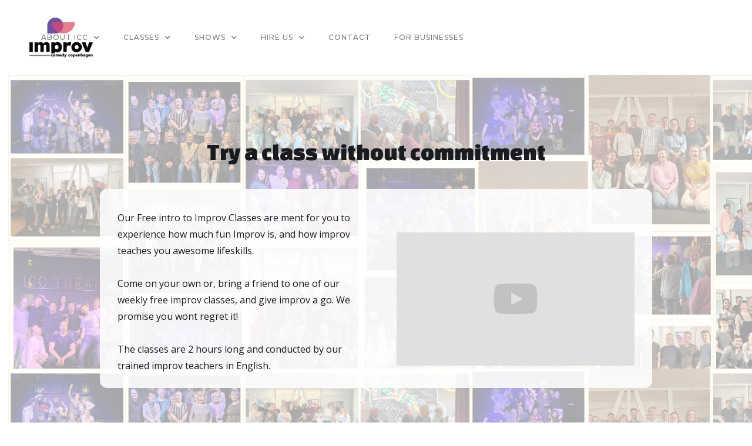

--- FILE ---
content_type: text/html
request_url: https://www.improvcomedy.eu/freeintrotoimprov
body_size: 8464
content:
<!DOCTYPE html><!-- Last Published: Tue Dec 09 2025 09:47:55 GMT+0000 (Coordinated Universal Time) --><html data-wf-domain="www.improvcomedy.eu" data-wf-page="63c6ae23f9b0977fb108bf6c" data-wf-site="61e54552931ba5db8e50b1a8"><head><meta charset="utf-8"/><title>Free improv classes</title><meta content="Try an improv class for free, meet new people and learn the skills of improvisation for personal development" name="description"/><meta content="Free improv classes" property="og:title"/><meta content="Try an improv class for free, meet new people and learn the skills of improvisation for personal development" property="og:description"/><meta content="Free improv classes" property="twitter:title"/><meta content="Try an improv class for free, meet new people and learn the skills of improvisation for personal development" property="twitter:description"/><meta property="og:type" content="website"/><meta content="summary_large_image" name="twitter:card"/><meta content="width=device-width, initial-scale=1" name="viewport"/><meta content="_EKjj0OmTvs6QGAzEyFSzdBitENkd0pAkM3mAVTOjSg" name="google-site-verification"/><link href="https://cdn.prod.website-files.com/61e54552931ba5db8e50b1a8/css/improv-comedy-copenhagen.webflow.shared.727bedf74.css" rel="stylesheet" type="text/css"/><link href="https://fonts.googleapis.com" rel="preconnect"/><link href="https://fonts.gstatic.com" rel="preconnect" crossorigin="anonymous"/><script src="https://ajax.googleapis.com/ajax/libs/webfont/1.6.26/webfont.js" type="text/javascript"></script><script type="text/javascript">WebFont.load({  google: {    families: ["Montserrat:100,100italic,200,200italic,300,300italic,400,400italic,500,500italic,600,600italic,700,700italic,800,800italic,900,900italic","Open Sans:300,300italic,400,400italic,600,600italic,700,700italic,800,800italic","Changa One:400,400italic","Merriweather:300,300italic,400,400italic,700,700italic,900,900italic"]  }});</script><script type="text/javascript">!function(o,c){var n=c.documentElement,t=" w-mod-";n.className+=t+"js",("ontouchstart"in o||o.DocumentTouch&&c instanceof DocumentTouch)&&(n.className+=t+"touch")}(window,document);</script><link href="https://cdn.prod.website-files.com/61e54552931ba5db8e50b1a8/656d97825a454ca937d1a22a_Improv-Fav-icon.png" rel="shortcut icon" type="image/x-icon"/><link href="https://cdn.prod.website-files.com/img/webclip.png" rel="apple-touch-icon"/><script type="text/javascript">!function(f,b,e,v,n,t,s){if(f.fbq)return;n=f.fbq=function(){n.callMethod?n.callMethod.apply(n,arguments):n.queue.push(arguments)};if(!f._fbq)f._fbq=n;n.push=n;n.loaded=!0;n.version='2.0';n.agent='plwebflow';n.queue=[];t=b.createElement(e);t.async=!0;t.src=v;s=b.getElementsByTagName(e)[0];s.parentNode.insertBefore(t,s)}(window,document,'script','https://connect.facebook.net/en_US/fbevents.js');fbq('init', '1173414570693039');fbq('track', 'PageView');</script><!-- Google Tag Manager -->
<script>(function(w,d,s,l,i){w[l]=w[l]||[];w[l].push({'gtm.start':new Date().getTime(),event:'gtm.js'});var f=d.getElementsByTagName(s)[0],j=d.createElement(s);j.async=true;j.src="https://sgtm.improvcomedy.eu/3okzppbpfylb.js?"+i;f.parentNode.insertBefore(j,f);})(window,document,'script','dataLayer','d4u393=aWQ9R1RNLU1YSkpIWlY2&apiKey=3d43b979');</script>
<!-- End Google Tag Manager -->

<!-- Digital Sparks Cookie Consent -->
<script async src="https://cdn.jsdelivr.net/npm/@finsweet/cookie-consent@1/fs-cc.js" fs-cc-mode="opt-in"></script>
<script async src="https://cdn.jsdelivr.net/gh/digital-sparks/cookie-consent-boost@1/dist/index.js"></script>
<!-- Digital Sparks Cookie Consent -->

<!-- Meta Pixel Code --><!--
<script>
  !function(f,b,e,v,n,t,s)
  {if(f.fbq)return;n=f.fbq=function(){n.callMethod?
  n.callMethod.apply(n,arguments):n.queue.push(arguments)};
  if(!f._fbq)f._fbq=n;n.push=n;n.loaded=!0;n.version='2.0';
  n.queue=[];t=b.createElement(e);t.async=!0;
  t.src=v;s=b.getElementsByTagName(e)[0];
  s.parentNode.insertBefore(t,s)}(window, document,'script',
  'https://connect.facebook.net/en_US/fbevents.js');
  fbq('init', '3426521390914854');
  fbq('track', 'PageView');
</script>
<noscript><img height="1" width="1" style="display:none"
  src="https://www.facebook.com/tr?id=3426521390914854&ev=PageView&noscript=1"
/></noscript>
<!-- End Meta Pixel Code -->

    </head><body><div data-collapse="medium" data-animation="default" data-duration="400" data-easing="ease" data-easing2="ease" role="banner" class="navigation w-nav"><div class="navigation-wrap"><a href="/" class="logo-link w-nav-brand"><img src="https://cdn.prod.website-files.com/61e54552931ba5db8e50b1a8/6382046442077f8a1ba3f953_Improvcomedycopenhagen-logo.png" width="108" sizes="(max-width: 479px) 77vw, 108px" srcset="https://cdn.prod.website-files.com/61e54552931ba5db8e50b1a8/6382046442077f8a1ba3f953_Improvcomedycopenhagen-logo-p-500.png 500w, https://cdn.prod.website-files.com/61e54552931ba5db8e50b1a8/6382046442077f8a1ba3f953_Improvcomedycopenhagen-logo.png 843w" alt="" class="logo-image"/></a><div class="menu aboutdropdown"><nav role="navigation" class="navigation-items w-nav-menu"><div data-hover="false" data-delay="0" class="aboutdropdown w-dropdown"><div class="navigation-item w-dropdown-toggle"><div class="w-icon-dropdown-toggle"></div><div>About IcC</div></div><nav class="w-dropdown-list"><a href="/teachers" class="nav-dropdown w-dropdown-link">Teachers</a><a href="/performers" class="nav-dropdown w-dropdown-link">Performers</a><a href="/about-the-improv-training-centre" class="nav-dropdown w-dropdown-link">Training Center</a><a href="/about" class="nav-dropdown w-dropdown-link">About ICC</a><a href="/blog" class="nav-dropdown w-dropdown-link">Blog</a><a href="/giftcards" class="nav-dropdown w-dropdown-link">Gift Cards</a></nav></div><div data-hover="false" data-delay="0" class="w-dropdown"><div class="navigation-item w-dropdown-toggle"><div class="w-icon-dropdown-toggle"></div><div>Classes</div></div><nav class="w-dropdown-list"><a href="/about-the-improv-training-centre" class="nav-dropdown w-dropdown-link">About the TC</a><a href="/freeintrotoimprov" aria-current="page" class="nav-dropdown w-dropdown-link w--current">Free Intro</a><a href="/level1a" class="nav-dropdown w-dropdown-link">Fundamentals 1</a><a href="/fundamentals-part-2" class="nav-dropdown w-dropdown-link">Fundamentals 2</a><a href="/gymprov" class="nav-dropdown w-dropdown-link">GymProv</a><a href="/impro-kurser-for-60-ar" class="nav-dropdown w-dropdown-link">Improv +60 (DK)</a><a href="/improv-classes-60-years-and-up" class="nav-dropdown w-dropdown-link">Improv +60 (EN)</a><a href="/giftcards" class="nav-dropdown w-dropdown-link">Gift Cards</a><a href="/classes" class="nav-dropdown w-dropdown-link">All Classes</a><a href="/teachers" class="nav-dropdown w-dropdown-link">Our Teachers</a></nav></div><div data-hover="false" data-delay="0" class="w-dropdown"><div class="navigation-item w-dropdown-toggle"><div class="w-icon-dropdown-toggle"></div><div>SHOWS</div></div><nav class="w-dropdown-list"><a href="https://icc.culmas.io/shows" target="_blank" class="nav-dropdown w-dropdown-link">All Shows</a><a href="/performers" class="nav-dropdown w-dropdown-link">Our Performers</a></nav></div><div data-hover="false" data-delay="0" class="aboutdropdown w-dropdown"><div class="navigation-item w-dropdown-toggle"><div class="w-icon-dropdown-toggle"></div><div>HIRE US</div></div><nav class="w-dropdown-list"><a href="/book-english-comedy-shows-in-denmark" class="nav-dropdown w-dropdown-link">Book a Show</a><a href="/book-english-comedy-shows-in-denmark" class="nav-dropdown w-dropdown-link">Christmas Party</a><a href="/powerful-presentations-an-improvised-game-show" class="nav-dropdown w-dropdown-link">Powerful Presentations</a><a href="/book-english-comedy-shows-in-denmark" class="nav-dropdown w-dropdown-link">Summer Party</a><a href="/improv-comedy-for-private-events" class="nav-dropdown w-dropdown-link">Private events</a><a href="https://www.improv.eu" target="_blank" class="nav-dropdown w-dropdown-link">Corporate training</a></nav></div><a href="mailto:icc@improvcomedy.eu?subject=Contacting%20ICC%20Theatre" class="navigation-item w-nav-link">Contact</a><a href="http://www.improv.eu" class="navigation-item w-nav-link">For Businesses</a></nav><div class="menu-button w-nav-button"><img src="https://cdn.prod.website-files.com/61e54552931ba5db8e50b1a8/61e54552931ba56e8850b1ce_menu-icon.png" width="22" alt="" class="menu-icon"/></div></div></div></div><section class="hero-heading-center"><div class="container-4"><h1 class="centered-heading margin-bottom-32px">Try a class without commitment</h1><div class="hero-wrapper"><div class="hero-split"><p class="margin-bottom-24px-2">Our Free intro to Improv Classes are ment for you to experience how much fun Improv is, and how improv teaches you awesome lifeskills.<br/>‍<br/>Come on your own or, bring a friend to one of our weekly free improv classes, and give improv a go. We promise you wont regret it!<br/><br/>The classes are 2 hours long and conducted by our trained improv teachers in English.</p></div><div class="hero-split"><div class="div-block-12"><div style="padding-top:56.17021276595745%" class="w-embed-youtubevideo youtube-3"><iframe src="https://www.youtube.com/embed/1lcHE8Jx6Q0?rel=0&amp;controls=1&amp;autoplay=0&amp;mute=0&amp;start=0" frameBorder="0" style="position:absolute;left:0;top:0;width:100%;height:100%;pointer-events:auto" allow="autoplay; encrypted-media" allowfullscreen="" title="What is the IMPROV Training center at Improv Comedy Copenhagen"></iframe></div></div></div></div></div></section><section class="team-slider-2"><div class="container-19"><h2 class="title-h2">We asked our students about Improv Classes at ICC</h2><div data-delay="4000" data-animation="slide" class="team-slider-wrapper-2 w-slider" data-autoplay="false" data-easing="ease" data-hide-arrows="true" data-disable-swipe="false" data-autoplay-limit="0" data-nav-spacing="12" data-duration="500" data-infinite="false"><div class="w-slider-mask"><div class="team-slide-wrapper-2 w-slide"><div class="team-block-2"><div style="padding-top:56.17021276595745%" class="w-embed-youtubevideo"><iframe src="https://www.youtube.com/embed/KuU0gqXL1kc?rel=0&amp;controls=1&amp;autoplay=0&amp;mute=0&amp;start=0" frameBorder="0" style="position:absolute;left:0;top:0;width:100%;height:100%;pointer-events:auto" allow="autoplay; encrypted-media" allowfullscreen="" title=""></iframe></div><div class="team-block-info-2"><h3 class="video-title">What&#x27;s a class like?</h3></div></div></div><div class="team-slide-wrapper-2 w-slide"><div class="team-block-2"><div style="padding-top:56.17021276595745%" class="w-embed-youtubevideo"><iframe src="https://www.youtube.com/embed/EEEbuDOwsWg?rel=0&amp;controls=1&amp;autoplay=0&amp;mute=0&amp;start=0" frameBorder="0" style="position:absolute;left:0;top:0;width:100%;height:100%;pointer-events:auto" allow="autoplay; encrypted-media" allowfullscreen="" title="Students talk about how improv helped them overcome personal challenges"></iframe></div><div class="team-block-info-2"><h3 class="video-title">Personal development</h3></div></div></div><div class="team-slide-wrapper-2 w-slide"><div class="team-block-2"><div style="padding-top:56.17021276595745%" class="w-embed-youtubevideo"><iframe src="https://www.youtube.com/embed/jWTqfxTRQ48?rel=0&amp;controls=1&amp;autoplay=0&amp;mute=0&amp;start=0" frameBorder="0" style="position:absolute;left:0;top:0;width:100%;height:100%;pointer-events:auto" allow="autoplay; encrypted-media" allowfullscreen="" title="How improv Affects your Everyday Life"></iframe></div><div class="team-block-info-2"><h3 class="video-title">How improv benefits your life</h3></div></div></div></div><div class="team-slider-arrow-2 w-slider-arrow-left"><div class="w-icon-slider-left"></div></div><div class="team-slider-arrow-2 w-slider-arrow-right"><div class="w-icon-slider-right"></div></div><div class="team-slider-nav-2 w-slider-nav w-slider-nav-invert w-round"></div></div></div></section><section><div class="w-layout-blockcontainer w-container"><div><h1 class="centered-heading margin-bottom-32px freei">Next term starts: January 2026<br/>Each term more than 100 international students,  join a Part 1 improv class at ICC - 78% tried a free intro first.<br/></h1><p class="margin-bottom-24px-2">We know the idea of joining an improv class can feel scary. That&#x27;s why we&#x27;re offering you the opportunity to explore just how much fun improv actually is.<br/><br/>If you&#x27;re looking to grow your network, build better communication skills or just looking for a breathing space where you can let go and have fun. - Improv classes will do just that. <br/><br/>Feel free to join alone for one of our &quot;FREE intro classes&quot; or even better invite a friend to a great and fun experience.<br/><br/>We&#x27;re looking forward to see you.</p></div></div></section><div><div class="w-layout-blockcontainer container-10 w-container"><div class="html-embed w-embed w-script"><div id="culmas-template-component-ZQjglinjIP39YT8tEtoh,FxAedLtCL8ALrqfKiQjd-"></div>
<style>
.culmas-component-product-container {
    display: flex;
    flex-flow: row wrap;
    align-content: flex-start;
    justify-content: center;
    padding: 1rem !important;
}</style>
   

   
    <script>
      function getQueryParams() {
        const urlParams = new URLSearchParams(window.location.search);
        const fbclid = urlParams.get('fbclid');
        const gclid = urlParams.get('gclid');
        return { fbclid, gclid };
      }

      fetch("https://api-misty.culmas.io/templateComponents/theaters/ICC/template?templateIds=ZQjglinjIP39YT8tEtoh,FxAedLtCL8ALrqfKiQjd&venueIds=&filters=date-asc")
        .then((templateProductsResponse)=> {
          if(templateProductsResponse.status==200){
            templateProductsResponse.text().then((templateProductsHtml)=>{
              let previewComponent = document.getElementById("culmas-template-component-ZQjglinjIP39YT8tEtoh,FxAedLtCL8ALrqfKiQjd-")
              if(previewComponent){
                previewComponent.innerHTML = templateProductsHtml
                const { fbclid, gclid } = getQueryParams();
                const productLinks = previewComponent.querySelectorAll('.culmas-component-product-card__link');
                productLinks.forEach(link => {
                  const url = new URL(link.href);
                  if (fbclid) url.searchParams.append('fbclid', fbclid);
                  if (gclid) url.searchParams.append('gclid', gclid);
                  link.href = url.toString();
                });
              }
            }).catch( error => {
              let previewComponent = document.getElementById("culmas-template-component-ZQjglinjIP39YT8tEtoh,FxAedLtCL8ALrqfKiQjd-")
              if(previewComponent){
                previewComponent.innerHTML = "An error occured while loading the products"
              }
            })
          } else {
            let previewComponent = document.getElementById("culmas-template-component-ZQjglinjIP39YT8tEtoh,FxAedLtCL8ALrqfKiQjd-")
            if(previewComponent){
              previewComponent.innerHTML = "An error occured while loading the products"
            }
          }
        }).catch( error => {
          let previewComponent = document.getElementById("culmas-template-component-ZQjglinjIP39YT8tEtoh,FxAedLtCL8ALrqfKiQjd-")
          if(previewComponent){
            previewComponent.innerHTML = "An error occured while loading the products"
          }
        })

      window.culmasComponentProductShowMore = function() {
        const productCards = document.querySelectorAll(".culmas-component-product-card.hide-by-default")
        productCards.forEach((productCard) => {
          productCard.classList.remove("hidden")
        })
        const showMoreButton = document.querySelector(".culmas-component-button__show-more")
        const showLessButton = document.querySelector(".culmas-component-button__show-less")
        if (showMoreButton) showMoreButton.classList.add("hidden")
        if (showLessButton) showLessButton.classList.remove("hidden")
      }

      window.culmasComponentProductShowLess = function() {
        const productCards = document.querySelectorAll(".culmas-component-product-card.hide-by-default")
        productCards.forEach((productCard) => {
          productCard.classList.add("hidden")
        })
        const showMoreButton = document.querySelector(".culmas-component-button__show-more")
        const showLessButton = document.querySelector(".culmas-component-button__show-less")
        if (showLessButton) showLessButton.classList.add("hidden")
        if (showMoreButton) showMoreButton.classList.remove("hidden")
      }
    </script></div></div></div><div class="walsh-background-darkgreen"><div class="walsh-container w-container"></div></div><section class="team-slider"><div class="container-11"><h2 class="centered-heading-4">Meet your Intro teachers</h2><p class="centered-subheading-3">Our Intro teachers are experts in improvisation, and always excited to introduce new people to the world of improv</p><div data-delay="4000" data-animation="slide" class="team-slider-wrapper w-slider" data-autoplay="false" data-easing="ease" data-hide-arrows="false" data-disable-swipe="false" data-autoplay-limit="0" data-nav-spacing="12" data-duration="500" data-infinite="true"><div class="w-slider-mask"><div class="team-slide-wrapper w-slide"><div class="team-block"><img src="https://cdn.prod.website-files.com/61e54552931ba5db8e50b1a8/64ae56821c914da50c3a2691_Marius.png" loading="lazy" sizes="(max-width: 1920px) 100vw, 1920px" srcset="https://cdn.prod.website-files.com/61e54552931ba5db8e50b1a8/64ae56821c914da50c3a2691_Marius-p-500.png 500w, https://cdn.prod.website-files.com/61e54552931ba5db8e50b1a8/64ae56821c914da50c3a2691_Marius-p-800.png 800w, https://cdn.prod.website-files.com/61e54552931ba5db8e50b1a8/64ae56821c914da50c3a2691_Marius-p-1080.png 1080w, https://cdn.prod.website-files.com/61e54552931ba5db8e50b1a8/64ae56821c914da50c3a2691_Marius-p-1600.png 1600w, https://cdn.prod.website-files.com/61e54552931ba5db8e50b1a8/64ae56821c914da50c3a2691_Marius.png 1920w" alt="" class="team-member-image-two"/><div class="team-block-info"><h3 class="team-member-name-two">Marius Lathey</h3><p class="team-member-text">Marius is one of our veteran performers at the ICC Theatre and also one of our most experienced teachers and corporate workshop facilitators.<br/><br/>After completing his ICC training he further went on to study with some of the world&#x27;s best improvisers.</p></div></div></div><div class="team-slide-wrapper w-slide"><div class="team-block"><img src="https://cdn.prod.website-files.com/61e54552931ba5db8e50b1a8/652cf9a27568770d04eefdc7_Eva%20D-2.png" loading="lazy" sizes="(max-width: 1920px) 100vw, 1920px" srcset="https://cdn.prod.website-files.com/61e54552931ba5db8e50b1a8/652cf9a27568770d04eefdc7_Eva%20D-2-p-500.png 500w, https://cdn.prod.website-files.com/61e54552931ba5db8e50b1a8/652cf9a27568770d04eefdc7_Eva%20D-2-p-800.png 800w, https://cdn.prod.website-files.com/61e54552931ba5db8e50b1a8/652cf9a27568770d04eefdc7_Eva%20D-2-p-1080.png 1080w, https://cdn.prod.website-files.com/61e54552931ba5db8e50b1a8/652cf9a27568770d04eefdc7_Eva%20D-2-p-1600.png 1600w, https://cdn.prod.website-files.com/61e54552931ba5db8e50b1a8/652cf9a27568770d04eefdc7_Eva%20D-2.png 1920w" alt="" class="team-member-image-two"/><div class="team-block-info"><h3 class="team-member-name-two">Eva Devantier</h3><p class="team-member-text">Eva is an experienced improviser who got her start through the ICC theatre. After completing the levels and performing with the talent pool at ICC, she joined two house teams; Doctors Orders and Mixtape. <br/>As a part of the ICC mainstage team she&#x27;s performed regularly at the ICC theatre and at venues such as Glassalen in Tivoli and at Det Ny Teater. She has also done indie shows all over Copenhagen. Eva has done workshops with some of the world&#x27;s best improvisers in Copenhagen and all over Europe at international improv festivals. She&#x27;s always looking to become better with her craft. </p></div></div></div><div class="team-slide-wrapper w-slide"><div class="team-block"><img src="https://cdn.prod.website-files.com/61e54552931ba5db8e50b1a8/652cfa2dad5aad4ee8c1a8e3_%C3%98yvind%20web%20profile%20pic%20revised.png" loading="lazy" sizes="(max-width: 2000px) 100vw, 2000px" srcset="https://cdn.prod.website-files.com/61e54552931ba5db8e50b1a8/652cfa2dad5aad4ee8c1a8e3_%C3%98yvind%20web%20profile%20pic%20revised-p-500.png 500w, https://cdn.prod.website-files.com/61e54552931ba5db8e50b1a8/652cfa2dad5aad4ee8c1a8e3_%C3%98yvind%20web%20profile%20pic%20revised-p-800.png 800w, https://cdn.prod.website-files.com/61e54552931ba5db8e50b1a8/652cfa2dad5aad4ee8c1a8e3_%C3%98yvind%20web%20profile%20pic%20revised-p-1080.png 1080w, https://cdn.prod.website-files.com/61e54552931ba5db8e50b1a8/652cfa2dad5aad4ee8c1a8e3_%C3%98yvind%20web%20profile%20pic%20revised-p-1600.png 1600w, https://cdn.prod.website-files.com/61e54552931ba5db8e50b1a8/652cfa2dad5aad4ee8c1a8e3_%C3%98yvind%20web%20profile%20pic%20revised.png 2000w" alt="" class="team-member-image-two"/><div class="team-block-info"><h3 class="team-member-name-two">Øyvind Fossum</h3><p class="team-member-text">Øyvind, with the name that cannot be pronounced, is an experienced improviser from Norway. Øyvind is an alumni of the ICC school of improv. He took level 4 twice. To this day it is still unclear whether he failed it or just really took a liking to level 4. <br/><br/>Improv gave and continues to give Øyvind so many laughs and so much joy. As such, he is passionate about giving both the laughs and the joy of improv to others through his teaching.</p></div></div></div><div class="team-slide-wrapper w-slide"><div class="team-block"><img src="https://cdn.prod.website-files.com/61e54552931ba5db8e50b1a8/64ae58632b165bfbdd18717e_Gordon.png" loading="lazy" sizes="(max-width: 502px) 100vw, 502px" srcset="https://cdn.prod.website-files.com/61e54552931ba5db8e50b1a8/64ae58632b165bfbdd18717e_Gordon-p-500.png 500w, https://cdn.prod.website-files.com/61e54552931ba5db8e50b1a8/64ae58632b165bfbdd18717e_Gordon.png 502w" alt="" class="team-member-image-two"/><div class="team-block-info"><h3 class="team-member-name-two">Gordon Torbet</h3><p class="team-member-text">Gordon comes from a professional acting background. But he was happy to give up the scripts and rehearsals more than 15 years ago for the joy of improvising. <br/><br/>As one of Denmark&#x27;s most experienced improvisers and teachers, he&#x27;s also one of the most hilarious character improvisers we have at the ICC. Gordon loves the community, and teaching people the skills of improv.</p></div></div></div></div><div class="team-slider-arrow w-slider-arrow-left"><div class="w-icon-slider-left"></div></div><div class="team-slider-arrow w-slider-arrow-right"><div class="w-icon-slider-right"></div></div><div class="team-slider-nav w-slider-nav w-slider-nav-invert w-round"></div></div></div></section><div class="section"><footer id="footer" class="footer"><div class="w-container"><div class="footer-flex-container"><a href="https://www.facebook.com/improvcomedycph" class="link-block w-inline-block"><img src="https://cdn.prod.website-files.com/61e54552931ba5db8e50b1a8/621e43231b59aebe494b3d7a_FB%20ICON.png" width="50" height="50" alt="" sizes="(max-width: 479px) 100vw, 50px" loading="lazy" srcset="https://cdn.prod.website-files.com/61e54552931ba5db8e50b1a8/621e43231b59aebe494b3d7a_FB%20ICON-p-500.png 500w, https://cdn.prod.website-files.com/61e54552931ba5db8e50b1a8/621e43231b59aebe494b3d7a_FB%20ICON-p-800.png 800w, https://cdn.prod.website-files.com/61e54552931ba5db8e50b1a8/621e43231b59aebe494b3d7a_FB%20ICON-p-1080.png 1080w, https://cdn.prod.website-files.com/61e54552931ba5db8e50b1a8/621e43231b59aebe494b3d7a_FB%20ICON.png 1600w"/></a><a href="https://www.instagram.com/improvcomedycopenhagen/" target="_blank" class="w-inline-block"><img src="https://cdn.prod.website-files.com/61e54552931ba5db8e50b1a8/621e4324daea3567537e7905_IG%20ICON.png" loading="lazy" width="50" height="50" alt="" srcset="https://cdn.prod.website-files.com/61e54552931ba5db8e50b1a8/621e4324daea3567537e7905_IG%20ICON-p-500.png 500w, https://cdn.prod.website-files.com/61e54552931ba5db8e50b1a8/621e4324daea3567537e7905_IG%20ICON-p-800.png 800w, https://cdn.prod.website-files.com/61e54552931ba5db8e50b1a8/621e4324daea3567537e7905_IG%20ICON.png 1000w" sizes="(max-width: 479px) 100vw, 50px" class="image-9"/></a><a href="https://www.youtube.com" class="w-inline-block"><img src="https://cdn.prod.website-files.com/61e54552931ba5db8e50b1a8/621e4323bf80e53d7fcb49b7_YT%20icon.png" loading="lazy" width="50" height="50" alt="" srcset="https://cdn.prod.website-files.com/61e54552931ba5db8e50b1a8/621e4323bf80e53d7fcb49b7_YT%20icon-p-500.png 500w, https://cdn.prod.website-files.com/61e54552931ba5db8e50b1a8/621e4323bf80e53d7fcb49b7_YT%20icon-p-800.png 800w, https://cdn.prod.website-files.com/61e54552931ba5db8e50b1a8/621e4323bf80e53d7fcb49b7_YT%20icon-p-1080.png 1080w, https://cdn.prod.website-files.com/61e54552931ba5db8e50b1a8/621e4323bf80e53d7fcb49b7_YT%20icon-p-1600.png 1600w, https://cdn.prod.website-files.com/61e54552931ba5db8e50b1a8/621e4323bf80e53d7fcb49b7_YT%20icon.png 2000w" sizes="(max-width: 479px) 100vw, 50px"/></a><div class="div-block"></div></div><div>Copyright © 2022 Improv Comedy Copenhagen ApS. All rights reserved.</div></div></footer><div class="impact-text"><div class="footer-wrap"></div></div><div fs-cc-display="block" fs-cc="banner" class="fs-cc-banner_component"><div class="fs-cc-styles"><div class="fs-cc-default_maxwidth"></div><div class="fs-cc-default_background"></div><div class="fs-cc-default_padding"></div><div class="fs-cc-default_radius"></div><div class="fs-cc-default_border"></div><div class="fs-cc-default_hide-all"></div><div class="fs-cc-default_styles w-embed"><style>

.fs-cc-button-line-wrap {
	padding-top: 0rem !important;
  padding-bottom: 0rem !important;
}

.fs-cc-horizontal-line {
  border-top-style: none !important;
  border-right-style: none !important;
  border-left-style: none !important;
}

</style></div></div><div class="fs-cc-banner_modal fs-cc-default_radius fs-cc-default_border fs-cc-default_maxwidth fs-cc-default_background"><a fs-cc="deny" href="#" class="fs-cc-modal_close-button w-inline-block"><div class="fs-cc-screenreader-only">Close Cookie Popup</div><div class="fs-cc-modal_close-button-line"></div><div class="fs-cc-modal_close-button-line is-second"></div></a><div class="fs-cc-modal_wrapper fs-cc-default_padding"><div class="fs-cc-modal_title">Cookie Preferences</div><div class="fs-cc-modal_description">By clicking “Accept All”, you agree to the storing of cookies on your device to enhance site navigation, analyze site usage and assist in our marketing efforts as outlined in our <a href="#" class="fs-cc-modal_link">privacy policy</a>.</div><div class="fs-cc-modal_prefs w-form"><form id="ck-form" name="wf-form-ck-form" data-name="ck-form" method="get" class="fs-cc-prefs_wrapper" data-wf-page-id="63c6ae23f9b0977fb108bf6c" data-wf-element-id="8e64962c-dfbb-553b-626f-59f9775c60e6"><div class="fs-cc-prefs_option"><div class="fs-cc-prefs_checkbox w-clearfix"><div class="fs-cc-prefs_checkbox-toggle is-required"></div><div class="fs-cc-prefs_checkbox-label">Strictly Necessary (Always Active)</div></div><div class="fs-cc-prefs_description">Cookies required to enable basic website functionality.</div></div><div class="fs-cc-prefs_option"><label class="w-checkbox fs-cc-prefs_checkbox w-clearfix"><div class="w-checkbox-input w-checkbox-input--inputType-custom fs-cc-prefs_checkbox-toggle"></div><input type="checkbox" name="Fs-Analytics" id="fs__analytics" data-name="Fs Analytics" fs-cc-checkbox="analytics" style="opacity:0;position:absolute;z-index:-1"/><span for="Fs-Analytics" class="fs-cc-prefs_checkbox-label w-form-label">Analytics<br/></span></label><div class="fs-cc-prefs_description">Cookies helping us understand how this website performs, how visitors interact with the site, and whether there may be technical issues.</div></div><div class="fs-cc-prefs_option"><label class="w-checkbox fs-cc-prefs_checkbox w-clearfix"><div class="w-checkbox-input w-checkbox-input--inputType-custom fs-cc-prefs_checkbox-toggle"></div><input type="checkbox" name="Fs-Marketing" id="fs__marketing" data-name="Fs Marketing" fs-cc-checkbox="marketing" style="opacity:0;position:absolute;z-index:-1"/><span for="Fs-Marketing" class="fs-cc-prefs_checkbox-label w-form-label">Marketing</span></label><div class="fs-cc-prefs_description">Cookies used to deliver advertising that is more relevant to you and your interests.</div></div><div class="fs-cc-prefs_option"><label class="w-checkbox fs-cc-prefs_checkbox w-clearfix"><div class="w-checkbox-input w-checkbox-input--inputType-custom fs-cc-prefs_checkbox-toggle"></div><input type="checkbox" name="Fs-Personalization" id="fs__personalization" data-name="Fs Personalization" fs-cc-checkbox="personalization" style="opacity:0;position:absolute;z-index:-1"/><span for="Fs-Personalization" class="fs-cc-prefs_checkbox-label w-form-label">Personalization<br/></span></label><div class="fs-cc-prefs_description">Cookies allowing the website to remember choices you make (such as your user name, language, or the region you are in).</div></div></form><div class="fs-cc-default_hide-all w-form-done"></div><div class="fs-cc-default_hide-all w-form-fail"></div></div></div><div class="fs-cc-modal_buttons fs-cc-default_padding fs-cc-default_radius fs-cc-default_background"><div class="fs-cc-button-line-wrap fs-cc-default_padding"><div class="fs-cc-horizontal-line fs-cc-default_border"></div></div><a data-w-id="8e64962c-dfbb-553b-626f-59f9775c610a" href="#" class="fs-cc-button fs-cc-is-secondary w-inline-block"><div class="fs-cc-button_text">Customize</div></a><a fs-cc="submit" href="#" class="fs-cc-button fs-cc-is-secondary fs-cc-default_hide-all w-inline-block"><div class="fs-cc-button_text">Save</div></a><div class="fs-cc-button_actions"><a fs-cc="deny" href="#" class="fs-cc-button w-inline-block"><div class="fs-cc-button_text">Decline All</div></a><a fs-cc="allow" href="#" class="fs-cc-button w-inline-block"><div class="fs-cc-button_text">Accept All</div></a></div></div></div></div></div><script src="https://d3e54v103j8qbb.cloudfront.net/js/jquery-3.5.1.min.dc5e7f18c8.js?site=61e54552931ba5db8e50b1a8" type="text/javascript" integrity="sha256-9/aliU8dGd2tb6OSsuzixeV4y/faTqgFtohetphbbj0=" crossorigin="anonymous"></script><script src="https://cdn.prod.website-files.com/61e54552931ba5db8e50b1a8/js/webflow.schunk.36b8fb49256177c8.js" type="text/javascript"></script><script src="https://cdn.prod.website-files.com/61e54552931ba5db8e50b1a8/js/webflow.schunk.cab0520d236f4fd5.js" type="text/javascript"></script><script src="https://cdn.prod.website-files.com/61e54552931ba5db8e50b1a8/js/webflow.9f500b36.e03e27ec58e6e9d8.js" type="text/javascript"></script>
    <script>
      fetch("https://api.culmas.io/templateComponents/theaters/ICC/template?templateIds=ZQjglinjIP39YT8tEtoh,GU0BZiAX2rpHliGQkIkt")
        .then((templateProductsResponse)=> {
          if(templateProductsResponse.status==200){
            templateProductsResponse.text().then((templateProductsHtml)=>{
              let previewComponent = document.getElementById("culmas-template-component-ZQjglinjIP39YT8tEtoh,GU0BZiAX2rpHliGQkIkt")
              if(previewComponent){
                previewComponent.innerHTML = templateProductsHtml
              }
            }).catch( error => {
              let previewComponent = document.getElementById("culmas-template-component-ZQjglinjIP39YT8tEtoh,GU0BZiAX2rpHliGQkIkt")
              if(previewComponent){
                previewComponent.innerHTML = "An error occured while loading the products"
              }
            })
          } else {
            let previewComponent = document.getElementById("culmas-template-component-ZQjglinjIP39YT8tEtoh,GU0BZiAX2rpHliGQkIkt")
            if(previewComponent){
              previewComponent.innerHTML = "An error occured while loading the products"
            }
          }
        }).catch( error => {
          let previewComponent = document.getElementById("culmas-template-component-ZQjglinjIP39YT8tEtoh,GU0BZiAX2rpHliGQkIkt")
          if(previewComponent){
            previewComponent.innerHTML = "An error occured while loading the products"
          }
        })
    </script></body></html>

--- FILE ---
content_type: text/html; charset=utf-8
request_url: https://api-misty.culmas.io/templateComponents/theaters/ICC/template?templateIds=ZQjglinjIP39YT8tEtoh,FxAedLtCL8ALrqfKiQjd&venueIds=&filters=date-asc
body_size: 13338
content:

    <div class="culmas-component-root-container">
      <div class="culmas-component-product-container">
        
    <div class="culmas-component-product-card show-by-default" >
      <a href="https://icc.culmas.io/class/QAP8780FWxBes52BYM7h/?from=component-api" target="_blank" class="culmas-component-product-card__link">
        <div
          style="background-image: url('https://api-misty.culmas.io/images/theaters/ICC/products/QAP8780FWxBes52BYM7h');"
          class="culmas-component-product-card__image">
          <div class="">
            
          </div>
        </div>
        <h1 class="culmas-component-product-card__title">FREE Intro to Improv Workshop </h1>
        <div class="culmas-component-product-card__info">
          <p class="culmas-component-product-card__date">Tuesdays, 17:00 - 19:00</p> 
          <p class="culmas-component-product-card__date"><span class="culmas-component-product-card__date--text-transform-none">Starts On</span> 27 January 2026</p> 
          <p class="culmas-component-product-card__date">@ The ICC Theatre</p> 
        </div>
      </a>
    </div>  
    <div class="culmas-component-product-card show-by-default" >
      <a href="https://icc.culmas.io/class/Y5sjgh9BjjyoHArZCxgh/?from=component-api" target="_blank" class="culmas-component-product-card__link">
        <div
          style="background-image: url('https://api-misty.culmas.io/images/theaters/ICC/products/Y5sjgh9BjjyoHArZCxgh');"
          class="culmas-component-product-card__image">
          <div class="">
            
          </div>
        </div>
        <h1 class="culmas-component-product-card__title">FREE Intro to Improv Workshop </h1>
        <div class="culmas-component-product-card__info">
          <p class="culmas-component-product-card__date">Sundays, 15:00 - 17:00</p> 
          <p class="culmas-component-product-card__date"><span class="culmas-component-product-card__date--text-transform-none">Starts On</span> 1 February 2026</p> 
          <p class="culmas-component-product-card__date">@ The ICC Training Centre</p> 
        </div>
      </a>
    </div>  
    <div class="culmas-component-product-card show-by-default" >
      <a href="https://icc.culmas.io/class/awKYNqjjwOxV1wArgsmS/?from=component-api" target="_blank" class="culmas-component-product-card__link">
        <div
          style="background-image: url('https://api-misty.culmas.io/images/theaters/ICC/products/awKYNqjjwOxV1wArgsmS');"
          class="culmas-component-product-card__image">
          <div class="">
            
          </div>
        </div>
        <h1 class="culmas-component-product-card__title">FREE Intro to Improv Workshop </h1>
        <div class="culmas-component-product-card__info">
          <p class="culmas-component-product-card__date">Tuesdays, 17:00 - 19:00</p> 
          <p class="culmas-component-product-card__date"><span class="culmas-component-product-card__date--text-transform-none">Starts On</span> 3 February 2026</p> 
          <p class="culmas-component-product-card__date">@ The ICC Theatre</p> 
        </div>
      </a>
    </div>  
    <div class="culmas-component-product-card show-by-default" >
      <a href="https://icc.culmas.io/class/B1B83FyeoXAWn4FxD5Yp/?from=component-api" target="_blank" class="culmas-component-product-card__link">
        <div
          style="background-image: url('https://api-misty.culmas.io/images/theaters/ICC/products/B1B83FyeoXAWn4FxD5Yp');"
          class="culmas-component-product-card__image">
          <div class="">
            
          </div>
        </div>
        <h1 class="culmas-component-product-card__title">FREE Intro to Improv Workshop </h1>
        <div class="culmas-component-product-card__info">
          <p class="culmas-component-product-card__date">Tuesdays, 17:00 - 19:00</p> 
          <p class="culmas-component-product-card__date"><span class="culmas-component-product-card__date--text-transform-none">Starts On</span> 10 February 2026</p> 
          <p class="culmas-component-product-card__date">@ The ICC Theatre</p> 
        </div>
      </a>
    </div>  
    <div class="culmas-component-product-card show-by-default" >
      <a href="https://icc.culmas.io/class/lww6lbREOXwjHac5enak/?from=component-api" target="_blank" class="culmas-component-product-card__link">
        <div
          style="background-image: url('https://api-misty.culmas.io/images/theaters/ICC/products/lww6lbREOXwjHac5enak');"
          class="culmas-component-product-card__image">
          <div class="">
            
          </div>
        </div>
        <h1 class="culmas-component-product-card__title">FREE Intro to Improv Workshop </h1>
        <div class="culmas-component-product-card__info">
          <p class="culmas-component-product-card__date">Sundays, 15:00 - 17:00</p> 
          <p class="culmas-component-product-card__date"><span class="culmas-component-product-card__date--text-transform-none">Starts On</span> 15 February 2026</p> 
          <p class="culmas-component-product-card__date">@ The ICC Theatre</p> 
        </div>
      </a>
    </div>  
    <div class="culmas-component-product-card show-by-default" >
      <a href="https://icc.culmas.io/class/zfesmVeL2TJPDoJD0v08/?from=component-api" target="_blank" class="culmas-component-product-card__link">
        <div
          style="background-image: url('https://api-misty.culmas.io/images/theaters/ICC/products/zfesmVeL2TJPDoJD0v08');"
          class="culmas-component-product-card__image">
          <div class="">
            
          </div>
        </div>
        <h1 class="culmas-component-product-card__title">FREE Intro to Improv Workshop </h1>
        <div class="culmas-component-product-card__info">
          <p class="culmas-component-product-card__date">Tuesdays, 17:00 - 19:00</p> 
          <p class="culmas-component-product-card__date"><span class="culmas-component-product-card__date--text-transform-none">Starts On</span> 17 February 2026</p> 
          <p class="culmas-component-product-card__date">@ The ICC Theatre</p> 
        </div>
      </a>
    </div>  
    <div class="culmas-component-product-card show-by-default" >
      <a href="https://icc.culmas.io/class/cGyayZa4aDIQ78UUBeNy/?from=component-api" target="_blank" class="culmas-component-product-card__link">
        <div
          style="background-image: url('https://api-misty.culmas.io/images/theaters/ICC/products/cGyayZa4aDIQ78UUBeNy');"
          class="culmas-component-product-card__image">
          <div class="">
            
          </div>
        </div>
        <h1 class="culmas-component-product-card__title">FREE Intro to Improv Workshop </h1>
        <div class="culmas-component-product-card__info">
          <p class="culmas-component-product-card__date">Tuesdays, 17:00 - 19:00</p> 
          <p class="culmas-component-product-card__date"><span class="culmas-component-product-card__date--text-transform-none">Starts On</span> 24 February 2026</p> 
          <p class="culmas-component-product-card__date">@ The ICC Theatre</p> 
        </div>
      </a>
    </div>  
    <div class="culmas-component-product-card show-by-default" >
      <a href="https://icc.culmas.io/class/TdFMFOyKABmlicBlpE9m/?from=component-api" target="_blank" class="culmas-component-product-card__link">
        <div
          style="background-image: url('https://api-misty.culmas.io/images/theaters/ICC/products/TdFMFOyKABmlicBlpE9m');"
          class="culmas-component-product-card__image">
          <div class="">
            
          </div>
        </div>
        <h1 class="culmas-component-product-card__title">FREE Intro to Improv Workshop </h1>
        <div class="culmas-component-product-card__info">
          <p class="culmas-component-product-card__date">Sundays, 15:00 - 17:00</p> 
          <p class="culmas-component-product-card__date"><span class="culmas-component-product-card__date--text-transform-none">Starts On</span> 1 March 2026</p> 
          <p class="culmas-component-product-card__date">@ The ICC Training Centre</p> 
        </div>
      </a>
    </div>  
    <div class="culmas-component-product-card show-by-default" >
      <a href="https://icc.culmas.io/class/H6OLotUnWIpOOyGR62oh/?from=component-api" target="_blank" class="culmas-component-product-card__link">
        <div
          style="background-image: url('https://api-misty.culmas.io/images/theaters/ICC/products/H6OLotUnWIpOOyGR62oh');"
          class="culmas-component-product-card__image">
          <div class="">
            
          </div>
        </div>
        <h1 class="culmas-component-product-card__title">FREE Intro to Improv Workshop </h1>
        <div class="culmas-component-product-card__info">
          <p class="culmas-component-product-card__date">Tuesdays, 17:00 - 19:00</p> 
          <p class="culmas-component-product-card__date"><span class="culmas-component-product-card__date--text-transform-none">Starts On</span> 3 March 2026</p> 
          <p class="culmas-component-product-card__date">@ The ICC Theatre</p> 
        </div>
      </a>
    </div>  
    <div class="culmas-component-product-card show-by-default" >
      <a href="https://icc.culmas.io/class/9ishz3WI5GTj75d2qR1U/?from=component-api" target="_blank" class="culmas-component-product-card__link">
        <div
          style="background-image: url('https://api-misty.culmas.io/images/theaters/ICC/products/9ishz3WI5GTj75d2qR1U');"
          class="culmas-component-product-card__image">
          <div class="">
            
          </div>
        </div>
        <h1 class="culmas-component-product-card__title">FREE Intro to Improv Workshop </h1>
        <div class="culmas-component-product-card__info">
          <p class="culmas-component-product-card__date">Sundays, 15:00 - 17:00</p> 
          <p class="culmas-component-product-card__date"><span class="culmas-component-product-card__date--text-transform-none">Starts On</span> 8 March 2026</p> 
          <p class="culmas-component-product-card__date">@ The ICC Training Centre</p> 
        </div>
      </a>
    </div>  
      </div>
			
      <button onclick="culmasComponentProductShowLess()" class="culmas-component-button__show-less hidden">Show less</button>
      <div class="culmas-component-footer">
          <span>powered by</span>
          <img src="https://firebasestorage.googleapis.com/v0/b/culmas-tms.appspot.com/o/culmas%2FCulmasLogoAnimation.gif?alt=media&token=b0c0907c-c2a1-4510-9d12-3e380368f20f&_gl=1*1kb1x7h*_ga*OTMwMTAyNzEwLjE2NjMxNjQwNjg.*_ga_CW55HF8NVT*MTY5NzcxNDYxNi4xOTMuMS4xNjk3NzE0ODczLjYwLjAuMA.."
              alt="CULMAS" class="culmas-component-footer__image">
      </div>
    </div>
    
  <style>
  .culmas-component-root-container{
    display: flex;
    flex-direction: column;
    justify-content: center;
    align-items: center;
  }

  .culmas-component-footer{
    display: flex;
    color: #969696;
    justify-content: center;
    font-size: 1rem;
    align-items: center;
  }

  .culmas-component-footer__image{
    height: 1rem;
    padding-left: 0.25rem;
  }

  .culmas-component-product-container {
    display: flex;
    flex-flow: row wrap;
    align-content: flex-start;
    justify-content: center;
    gap: 2rem;
    padding: 2rem;
  }

  .culmas-component-product-card {
    box-shadow: 1px 3px 1rem 0 rgba(136, 152, 170, 15%);
    width: 23rem;
    border-radius: 15px;
    padding: 0 0 15px 0;
    margin: 0px;
  }

  .culmas-component-product-card__link {
    text-decoration-line: none;
    padding: 0px;
    margin: 0px;
  }

  .culmas-component-product-card__image {
    max-height: 15rem;
    background-size: cover !important;
    min-height: 12rem;
    display: flex;
    flex-direction: column-reverse;
    border-top-left-radius: 15px;
    border-top-right-radius: 15px;
    box-shadow: 1px 3px 1rem 0 rgba(136, 152, 170, 15%);
    cursor: pointer;
    padding: 0px;
    margin: 0px;
  }

  .culmas-component-product-card__sold-out-overlay {
    background-color: rgba(0, 0, 0, 0.4);
    text-align: center;
    justify-content: space-around;
  }

  .culmas-component-product-card__sold-out-overlay--text {
    color: #fff;
    font-size: 3rem;
  }

  .culmas-component-product-card__title {
    color: #32325d;
    font-size: 1.2em;
    text-align: left;
    margin: 0px;
    padding: 20px 0 0 10px;
  }


  .culmas-component-product-card__info {
    text-align: left;
    padding: 10px 0 0 10px;;
    margin: 0px;
  }

  .culmas-component-product-card__date {
    text-align: left;
    font-weight: 300;
    font-size: 0.875rem;
    margin: 0.325rem 0.375rem 0 0;
    padding: 0px;
    color: #525F7F;
    text-transform: capitalize;
  }

  .culmas-component-product-card__date--text-transform-none {
    text-transform: none !important;
  }

	.culmas-component-button__show-more, 
  .culmas-component-button__show-less {
		background-color: #FC5A2F;
		border: none;
		border-radius: 0.25rem;
		box-shadow: 0 4px 6px #32325d1c, 0 1px 3px #00000014;
		margin-bottom: 1.5rem;
		color: #ebebeb;
		cursor: pointer;
		display: inline-block;
		font: inherit;
		font-size: 1rem !important;
		line-height: inherit;
		font-weight: 600;
		line-height: 2rem;
		overflow: hidden;
		padding: .45rem 1.25rem;
		text-decoration: none;
		text-overflow: ellipsis;
		transition: color .1s, background-color .1s;
		will-change: color, background-color;
	}

	.hidden {
		display: none;
	}
  </style>

  

--- FILE ---
content_type: text/html; charset=utf-8
request_url: https://api.culmas.io/templateComponents/theaters/ICC/template?templateIds=ZQjglinjIP39YT8tEtoh,GU0BZiAX2rpHliGQkIkt
body_size: 13338
content:

    <div class="culmas-component-root-container">
      <div class="culmas-component-product-container">
        
    <div class="culmas-component-product-card show-by-default" >
      <a href="https://icc.culmas.io/class/9ishz3WI5GTj75d2qR1U/?from=component-api" target="_blank" class="culmas-component-product-card__link">
        <div
          style="background-image: url('https://api-misty.culmas.io/images/theaters/ICC/products/9ishz3WI5GTj75d2qR1U');"
          class="culmas-component-product-card__image">
          <div class="">
            
          </div>
        </div>
        <h1 class="culmas-component-product-card__title">FREE Intro to Improv Workshop </h1>
        <div class="culmas-component-product-card__info">
          <p class="culmas-component-product-card__date">Sundays, 15:00 - 17:00</p> 
          <p class="culmas-component-product-card__date"><span class="culmas-component-product-card__date--text-transform-none">Starts On</span> 8 March 2026</p> 
          <p class="culmas-component-product-card__date">@ The ICC Training Centre</p> 
        </div>
      </a>
    </div>  
    <div class="culmas-component-product-card show-by-default" >
      <a href="https://icc.culmas.io/class/B1B83FyeoXAWn4FxD5Yp/?from=component-api" target="_blank" class="culmas-component-product-card__link">
        <div
          style="background-image: url('https://api-misty.culmas.io/images/theaters/ICC/products/B1B83FyeoXAWn4FxD5Yp');"
          class="culmas-component-product-card__image">
          <div class="">
            
          </div>
        </div>
        <h1 class="culmas-component-product-card__title">FREE Intro to Improv Workshop </h1>
        <div class="culmas-component-product-card__info">
          <p class="culmas-component-product-card__date">Tuesdays, 17:00 - 19:00</p> 
          <p class="culmas-component-product-card__date"><span class="culmas-component-product-card__date--text-transform-none">Starts On</span> 10 February 2026</p> 
          <p class="culmas-component-product-card__date">@ The ICC Theatre</p> 
        </div>
      </a>
    </div>  
    <div class="culmas-component-product-card show-by-default" >
      <a href="https://icc.culmas.io/class/H6OLotUnWIpOOyGR62oh/?from=component-api" target="_blank" class="culmas-component-product-card__link">
        <div
          style="background-image: url('https://api-misty.culmas.io/images/theaters/ICC/products/H6OLotUnWIpOOyGR62oh');"
          class="culmas-component-product-card__image">
          <div class="">
            
          </div>
        </div>
        <h1 class="culmas-component-product-card__title">FREE Intro to Improv Workshop </h1>
        <div class="culmas-component-product-card__info">
          <p class="culmas-component-product-card__date">Tuesdays, 17:00 - 19:00</p> 
          <p class="culmas-component-product-card__date"><span class="culmas-component-product-card__date--text-transform-none">Starts On</span> 3 March 2026</p> 
          <p class="culmas-component-product-card__date">@ The ICC Theatre</p> 
        </div>
      </a>
    </div>  
    <div class="culmas-component-product-card show-by-default" >
      <a href="https://icc.culmas.io/class/QAP8780FWxBes52BYM7h/?from=component-api" target="_blank" class="culmas-component-product-card__link">
        <div
          style="background-image: url('https://api-misty.culmas.io/images/theaters/ICC/products/QAP8780FWxBes52BYM7h');"
          class="culmas-component-product-card__image">
          <div class="">
            
          </div>
        </div>
        <h1 class="culmas-component-product-card__title">FREE Intro to Improv Workshop </h1>
        <div class="culmas-component-product-card__info">
          <p class="culmas-component-product-card__date">Tuesdays, 17:00 - 19:00</p> 
          <p class="culmas-component-product-card__date"><span class="culmas-component-product-card__date--text-transform-none">Starts On</span> 27 January 2026</p> 
          <p class="culmas-component-product-card__date">@ The ICC Theatre</p> 
        </div>
      </a>
    </div>  
    <div class="culmas-component-product-card show-by-default" >
      <a href="https://icc.culmas.io/class/TdFMFOyKABmlicBlpE9m/?from=component-api" target="_blank" class="culmas-component-product-card__link">
        <div
          style="background-image: url('https://api-misty.culmas.io/images/theaters/ICC/products/TdFMFOyKABmlicBlpE9m');"
          class="culmas-component-product-card__image">
          <div class="">
            
          </div>
        </div>
        <h1 class="culmas-component-product-card__title">FREE Intro to Improv Workshop </h1>
        <div class="culmas-component-product-card__info">
          <p class="culmas-component-product-card__date">Sundays, 15:00 - 17:00</p> 
          <p class="culmas-component-product-card__date"><span class="culmas-component-product-card__date--text-transform-none">Starts On</span> 1 March 2026</p> 
          <p class="culmas-component-product-card__date">@ The ICC Training Centre</p> 
        </div>
      </a>
    </div>  
    <div class="culmas-component-product-card show-by-default" >
      <a href="https://icc.culmas.io/class/Y5sjgh9BjjyoHArZCxgh/?from=component-api" target="_blank" class="culmas-component-product-card__link">
        <div
          style="background-image: url('https://api-misty.culmas.io/images/theaters/ICC/products/Y5sjgh9BjjyoHArZCxgh');"
          class="culmas-component-product-card__image">
          <div class="">
            
          </div>
        </div>
        <h1 class="culmas-component-product-card__title">FREE Intro to Improv Workshop </h1>
        <div class="culmas-component-product-card__info">
          <p class="culmas-component-product-card__date">Sundays, 15:00 - 17:00</p> 
          <p class="culmas-component-product-card__date"><span class="culmas-component-product-card__date--text-transform-none">Starts On</span> 1 February 2026</p> 
          <p class="culmas-component-product-card__date">@ The ICC Training Centre</p> 
        </div>
      </a>
    </div>  
    <div class="culmas-component-product-card show-by-default" >
      <a href="https://icc.culmas.io/class/awKYNqjjwOxV1wArgsmS/?from=component-api" target="_blank" class="culmas-component-product-card__link">
        <div
          style="background-image: url('https://api-misty.culmas.io/images/theaters/ICC/products/awKYNqjjwOxV1wArgsmS');"
          class="culmas-component-product-card__image">
          <div class="">
            
          </div>
        </div>
        <h1 class="culmas-component-product-card__title">FREE Intro to Improv Workshop </h1>
        <div class="culmas-component-product-card__info">
          <p class="culmas-component-product-card__date">Tuesdays, 17:00 - 19:00</p> 
          <p class="culmas-component-product-card__date"><span class="culmas-component-product-card__date--text-transform-none">Starts On</span> 3 February 2026</p> 
          <p class="culmas-component-product-card__date">@ The ICC Theatre</p> 
        </div>
      </a>
    </div>  
    <div class="culmas-component-product-card show-by-default" >
      <a href="https://icc.culmas.io/class/cGyayZa4aDIQ78UUBeNy/?from=component-api" target="_blank" class="culmas-component-product-card__link">
        <div
          style="background-image: url('https://api-misty.culmas.io/images/theaters/ICC/products/cGyayZa4aDIQ78UUBeNy');"
          class="culmas-component-product-card__image">
          <div class="">
            
          </div>
        </div>
        <h1 class="culmas-component-product-card__title">FREE Intro to Improv Workshop </h1>
        <div class="culmas-component-product-card__info">
          <p class="culmas-component-product-card__date">Tuesdays, 17:00 - 19:00</p> 
          <p class="culmas-component-product-card__date"><span class="culmas-component-product-card__date--text-transform-none">Starts On</span> 24 February 2026</p> 
          <p class="culmas-component-product-card__date">@ The ICC Theatre</p> 
        </div>
      </a>
    </div>  
    <div class="culmas-component-product-card show-by-default" >
      <a href="https://icc.culmas.io/class/lww6lbREOXwjHac5enak/?from=component-api" target="_blank" class="culmas-component-product-card__link">
        <div
          style="background-image: url('https://api-misty.culmas.io/images/theaters/ICC/products/lww6lbREOXwjHac5enak');"
          class="culmas-component-product-card__image">
          <div class="">
            
          </div>
        </div>
        <h1 class="culmas-component-product-card__title">FREE Intro to Improv Workshop </h1>
        <div class="culmas-component-product-card__info">
          <p class="culmas-component-product-card__date">Sundays, 15:00 - 17:00</p> 
          <p class="culmas-component-product-card__date"><span class="culmas-component-product-card__date--text-transform-none">Starts On</span> 15 February 2026</p> 
          <p class="culmas-component-product-card__date">@ The ICC Theatre</p> 
        </div>
      </a>
    </div>  
    <div class="culmas-component-product-card show-by-default" >
      <a href="https://icc.culmas.io/class/zfesmVeL2TJPDoJD0v08/?from=component-api" target="_blank" class="culmas-component-product-card__link">
        <div
          style="background-image: url('https://api-misty.culmas.io/images/theaters/ICC/products/zfesmVeL2TJPDoJD0v08');"
          class="culmas-component-product-card__image">
          <div class="">
            
          </div>
        </div>
        <h1 class="culmas-component-product-card__title">FREE Intro to Improv Workshop </h1>
        <div class="culmas-component-product-card__info">
          <p class="culmas-component-product-card__date">Tuesdays, 17:00 - 19:00</p> 
          <p class="culmas-component-product-card__date"><span class="culmas-component-product-card__date--text-transform-none">Starts On</span> 17 February 2026</p> 
          <p class="culmas-component-product-card__date">@ The ICC Theatre</p> 
        </div>
      </a>
    </div>  
      </div>
			
      <button onclick="culmasComponentProductShowLess()" class="culmas-component-button__show-less hidden">Show less</button>
      <div class="culmas-component-footer">
          <span>powered by</span>
          <img src="https://firebasestorage.googleapis.com/v0/b/culmas-tms.appspot.com/o/culmas%2FCulmasLogoAnimation.gif?alt=media&token=b0c0907c-c2a1-4510-9d12-3e380368f20f&_gl=1*1kb1x7h*_ga*OTMwMTAyNzEwLjE2NjMxNjQwNjg.*_ga_CW55HF8NVT*MTY5NzcxNDYxNi4xOTMuMS4xNjk3NzE0ODczLjYwLjAuMA.."
              alt="CULMAS" class="culmas-component-footer__image">
      </div>
    </div>
    
  <style>
  .culmas-component-root-container{
    display: flex;
    flex-direction: column;
    justify-content: center;
    align-items: center;
  }

  .culmas-component-footer{
    display: flex;
    color: #969696;
    justify-content: center;
    font-size: 1rem;
    align-items: center;
  }

  .culmas-component-footer__image{
    height: 1rem;
    padding-left: 0.25rem;
  }

  .culmas-component-product-container {
    display: flex;
    flex-flow: row wrap;
    align-content: flex-start;
    justify-content: center;
    gap: 2rem;
    padding: 2rem;
  }

  .culmas-component-product-card {
    box-shadow: 1px 3px 1rem 0 rgba(136, 152, 170, 15%);
    width: 23rem;
    border-radius: 15px;
    padding: 0 0 15px 0;
    margin: 0px;
  }

  .culmas-component-product-card__link {
    text-decoration-line: none;
    padding: 0px;
    margin: 0px;
  }

  .culmas-component-product-card__image {
    max-height: 15rem;
    background-size: cover !important;
    min-height: 12rem;
    display: flex;
    flex-direction: column-reverse;
    border-top-left-radius: 15px;
    border-top-right-radius: 15px;
    box-shadow: 1px 3px 1rem 0 rgba(136, 152, 170, 15%);
    cursor: pointer;
    padding: 0px;
    margin: 0px;
  }

  .culmas-component-product-card__sold-out-overlay {
    background-color: rgba(0, 0, 0, 0.4);
    text-align: center;
    justify-content: space-around;
  }

  .culmas-component-product-card__sold-out-overlay--text {
    color: #fff;
    font-size: 3rem;
  }

  .culmas-component-product-card__title {
    color: #32325d;
    font-size: 1.2em;
    text-align: left;
    margin: 0px;
    padding: 20px 0 0 10px;
  }


  .culmas-component-product-card__info {
    text-align: left;
    padding: 10px 0 0 10px;;
    margin: 0px;
  }

  .culmas-component-product-card__date {
    text-align: left;
    font-weight: 300;
    font-size: 0.875rem;
    margin: 0.325rem 0.375rem 0 0;
    padding: 0px;
    color: #525F7F;
    text-transform: capitalize;
  }

  .culmas-component-product-card__date--text-transform-none {
    text-transform: none !important;
  }

	.culmas-component-button__show-more, 
  .culmas-component-button__show-less {
		background-color: #FC5A2F;
		border: none;
		border-radius: 0.25rem;
		box-shadow: 0 4px 6px #32325d1c, 0 1px 3px #00000014;
		margin-bottom: 1.5rem;
		color: #ebebeb;
		cursor: pointer;
		display: inline-block;
		font: inherit;
		font-size: 1rem !important;
		line-height: inherit;
		font-weight: 600;
		line-height: 2rem;
		overflow: hidden;
		padding: .45rem 1.25rem;
		text-decoration: none;
		text-overflow: ellipsis;
		transition: color .1s, background-color .1s;
		will-change: color, background-color;
	}

	.hidden {
		display: none;
	}
  </style>

  

--- FILE ---
content_type: text/css
request_url: https://cdn.prod.website-files.com/61e54552931ba5db8e50b1a8/css/improv-comedy-copenhagen.webflow.shared.727bedf74.css
body_size: 28293
content:
html {
  -webkit-text-size-adjust: 100%;
  -ms-text-size-adjust: 100%;
  font-family: sans-serif;
}

body {
  margin: 0;
}

article, aside, details, figcaption, figure, footer, header, hgroup, main, menu, nav, section, summary {
  display: block;
}

audio, canvas, progress, video {
  vertical-align: baseline;
  display: inline-block;
}

audio:not([controls]) {
  height: 0;
  display: none;
}

[hidden], template {
  display: none;
}

a {
  background-color: #0000;
}

a:active, a:hover {
  outline: 0;
}

abbr[title] {
  border-bottom: 1px dotted;
}

b, strong {
  font-weight: bold;
}

dfn {
  font-style: italic;
}

h1 {
  margin: .67em 0;
  font-size: 2em;
}

mark {
  color: #000;
  background: #ff0;
}

small {
  font-size: 80%;
}

sub, sup {
  vertical-align: baseline;
  font-size: 75%;
  line-height: 0;
  position: relative;
}

sup {
  top: -.5em;
}

sub {
  bottom: -.25em;
}

img {
  border: 0;
}

svg:not(:root) {
  overflow: hidden;
}

hr {
  box-sizing: content-box;
  height: 0;
}

pre {
  overflow: auto;
}

code, kbd, pre, samp {
  font-family: monospace;
  font-size: 1em;
}

button, input, optgroup, select, textarea {
  color: inherit;
  font: inherit;
  margin: 0;
}

button {
  overflow: visible;
}

button, select {
  text-transform: none;
}

button, html input[type="button"], input[type="reset"] {
  -webkit-appearance: button;
  cursor: pointer;
}

button[disabled], html input[disabled] {
  cursor: default;
}

button::-moz-focus-inner, input::-moz-focus-inner {
  border: 0;
  padding: 0;
}

input {
  line-height: normal;
}

input[type="checkbox"], input[type="radio"] {
  box-sizing: border-box;
  padding: 0;
}

input[type="number"]::-webkit-inner-spin-button, input[type="number"]::-webkit-outer-spin-button {
  height: auto;
}

input[type="search"] {
  -webkit-appearance: none;
}

input[type="search"]::-webkit-search-cancel-button, input[type="search"]::-webkit-search-decoration {
  -webkit-appearance: none;
}

legend {
  border: 0;
  padding: 0;
}

textarea {
  overflow: auto;
}

optgroup {
  font-weight: bold;
}

table {
  border-collapse: collapse;
  border-spacing: 0;
}

td, th {
  padding: 0;
}

@font-face {
  font-family: webflow-icons;
  src: url("[data-uri]") format("truetype");
  font-weight: normal;
  font-style: normal;
}

[class^="w-icon-"], [class*=" w-icon-"] {
  speak: none;
  font-variant: normal;
  text-transform: none;
  -webkit-font-smoothing: antialiased;
  -moz-osx-font-smoothing: grayscale;
  font-style: normal;
  font-weight: normal;
  line-height: 1;
  font-family: webflow-icons !important;
}

.w-icon-slider-right:before {
  content: "";
}

.w-icon-slider-left:before {
  content: "";
}

.w-icon-nav-menu:before {
  content: "";
}

.w-icon-arrow-down:before, .w-icon-dropdown-toggle:before {
  content: "";
}

.w-icon-file-upload-remove:before {
  content: "";
}

.w-icon-file-upload-icon:before {
  content: "";
}

* {
  box-sizing: border-box;
}

html {
  height: 100%;
}

body {
  color: #333;
  background-color: #fff;
  min-height: 100%;
  margin: 0;
  font-family: Arial, sans-serif;
  font-size: 14px;
  line-height: 20px;
}

img {
  vertical-align: middle;
  max-width: 100%;
  display: inline-block;
}

html.w-mod-touch * {
  background-attachment: scroll !important;
}

.w-block {
  display: block;
}

.w-inline-block {
  max-width: 100%;
  display: inline-block;
}

.w-clearfix:before, .w-clearfix:after {
  content: " ";
  grid-area: 1 / 1 / 2 / 2;
  display: table;
}

.w-clearfix:after {
  clear: both;
}

.w-hidden {
  display: none;
}

.w-button {
  color: #fff;
  line-height: inherit;
  cursor: pointer;
  background-color: #3898ec;
  border: 0;
  border-radius: 0;
  padding: 9px 15px;
  text-decoration: none;
  display: inline-block;
}

input.w-button {
  -webkit-appearance: button;
}

html[data-w-dynpage] [data-w-cloak] {
  color: #0000 !important;
}

.w-code-block {
  margin: unset;
}

pre.w-code-block code {
  all: inherit;
}

.w-optimization {
  display: contents;
}

.w-webflow-badge, .w-webflow-badge > img {
  box-sizing: unset;
  width: unset;
  height: unset;
  max-height: unset;
  max-width: unset;
  min-height: unset;
  min-width: unset;
  margin: unset;
  padding: unset;
  float: unset;
  clear: unset;
  border: unset;
  border-radius: unset;
  background: unset;
  background-image: unset;
  background-position: unset;
  background-size: unset;
  background-repeat: unset;
  background-origin: unset;
  background-clip: unset;
  background-attachment: unset;
  background-color: unset;
  box-shadow: unset;
  transform: unset;
  direction: unset;
  font-family: unset;
  font-weight: unset;
  color: unset;
  font-size: unset;
  line-height: unset;
  font-style: unset;
  font-variant: unset;
  text-align: unset;
  letter-spacing: unset;
  -webkit-text-decoration: unset;
  text-decoration: unset;
  text-indent: unset;
  text-transform: unset;
  list-style-type: unset;
  text-shadow: unset;
  vertical-align: unset;
  cursor: unset;
  white-space: unset;
  word-break: unset;
  word-spacing: unset;
  word-wrap: unset;
  transition: unset;
}

.w-webflow-badge {
  white-space: nowrap;
  cursor: pointer;
  box-shadow: 0 0 0 1px #0000001a, 0 1px 3px #0000001a;
  visibility: visible !important;
  opacity: 1 !important;
  z-index: 2147483647 !important;
  color: #aaadb0 !important;
  overflow: unset !important;
  background-color: #fff !important;
  border-radius: 3px !important;
  width: auto !important;
  height: auto !important;
  margin: 0 !important;
  padding: 6px !important;
  font-size: 12px !important;
  line-height: 14px !important;
  text-decoration: none !important;
  display: inline-block !important;
  position: fixed !important;
  inset: auto 12px 12px auto !important;
  transform: none !important;
}

.w-webflow-badge > img {
  position: unset;
  visibility: unset !important;
  opacity: 1 !important;
  vertical-align: middle !important;
  display: inline-block !important;
}

h1, h2, h3, h4, h5, h6 {
  margin-bottom: 10px;
  font-weight: bold;
}

h1 {
  margin-top: 20px;
  font-size: 38px;
  line-height: 44px;
}

h2 {
  margin-top: 20px;
  font-size: 32px;
  line-height: 36px;
}

h3 {
  margin-top: 20px;
  font-size: 24px;
  line-height: 30px;
}

h4 {
  margin-top: 10px;
  font-size: 18px;
  line-height: 24px;
}

h5 {
  margin-top: 10px;
  font-size: 14px;
  line-height: 20px;
}

h6 {
  margin-top: 10px;
  font-size: 12px;
  line-height: 18px;
}

p {
  margin-top: 0;
  margin-bottom: 10px;
}

blockquote {
  border-left: 5px solid #e2e2e2;
  margin: 0 0 10px;
  padding: 10px 20px;
  font-size: 18px;
  line-height: 22px;
}

figure {
  margin: 0 0 10px;
}

figcaption {
  text-align: center;
  margin-top: 5px;
}

ul, ol {
  margin-top: 0;
  margin-bottom: 10px;
  padding-left: 40px;
}

.w-list-unstyled {
  padding-left: 0;
  list-style: none;
}

.w-embed:before, .w-embed:after {
  content: " ";
  grid-area: 1 / 1 / 2 / 2;
  display: table;
}

.w-embed:after {
  clear: both;
}

.w-video {
  width: 100%;
  padding: 0;
  position: relative;
}

.w-video iframe, .w-video object, .w-video embed {
  border: none;
  width: 100%;
  height: 100%;
  position: absolute;
  top: 0;
  left: 0;
}

fieldset {
  border: 0;
  margin: 0;
  padding: 0;
}

button, [type="button"], [type="reset"] {
  cursor: pointer;
  -webkit-appearance: button;
  border: 0;
}

.w-form {
  margin: 0 0 15px;
}

.w-form-done {
  text-align: center;
  background-color: #ddd;
  padding: 20px;
  display: none;
}

.w-form-fail {
  background-color: #ffdede;
  margin-top: 10px;
  padding: 10px;
  display: none;
}

label {
  margin-bottom: 5px;
  font-weight: bold;
  display: block;
}

.w-input, .w-select {
  color: #333;
  vertical-align: middle;
  background-color: #fff;
  border: 1px solid #ccc;
  width: 100%;
  height: 38px;
  margin-bottom: 10px;
  padding: 8px 12px;
  font-size: 14px;
  line-height: 1.42857;
  display: block;
}

.w-input::placeholder, .w-select::placeholder {
  color: #999;
}

.w-input:focus, .w-select:focus {
  border-color: #3898ec;
  outline: 0;
}

.w-input[disabled], .w-select[disabled], .w-input[readonly], .w-select[readonly], fieldset[disabled] .w-input, fieldset[disabled] .w-select {
  cursor: not-allowed;
}

.w-input[disabled]:not(.w-input-disabled), .w-select[disabled]:not(.w-input-disabled), .w-input[readonly], .w-select[readonly], fieldset[disabled]:not(.w-input-disabled) .w-input, fieldset[disabled]:not(.w-input-disabled) .w-select {
  background-color: #eee;
}

textarea.w-input, textarea.w-select {
  height: auto;
}

.w-select {
  background-color: #f3f3f3;
}

.w-select[multiple] {
  height: auto;
}

.w-form-label {
  cursor: pointer;
  margin-bottom: 0;
  font-weight: normal;
  display: inline-block;
}

.w-radio {
  margin-bottom: 5px;
  padding-left: 20px;
  display: block;
}

.w-radio:before, .w-radio:after {
  content: " ";
  grid-area: 1 / 1 / 2 / 2;
  display: table;
}

.w-radio:after {
  clear: both;
}

.w-radio-input {
  float: left;
  margin: 3px 0 0 -20px;
  line-height: normal;
}

.w-file-upload {
  margin-bottom: 10px;
  display: block;
}

.w-file-upload-input {
  opacity: 0;
  z-index: -100;
  width: .1px;
  height: .1px;
  position: absolute;
  overflow: hidden;
}

.w-file-upload-default, .w-file-upload-uploading, .w-file-upload-success {
  color: #333;
  display: inline-block;
}

.w-file-upload-error {
  margin-top: 10px;
  display: block;
}

.w-file-upload-default.w-hidden, .w-file-upload-uploading.w-hidden, .w-file-upload-error.w-hidden, .w-file-upload-success.w-hidden {
  display: none;
}

.w-file-upload-uploading-btn {
  cursor: pointer;
  background-color: #fafafa;
  border: 1px solid #ccc;
  margin: 0;
  padding: 8px 12px;
  font-size: 14px;
  font-weight: normal;
  display: flex;
}

.w-file-upload-file {
  background-color: #fafafa;
  border: 1px solid #ccc;
  flex-grow: 1;
  justify-content: space-between;
  margin: 0;
  padding: 8px 9px 8px 11px;
  display: flex;
}

.w-file-upload-file-name {
  font-size: 14px;
  font-weight: normal;
  display: block;
}

.w-file-remove-link {
  cursor: pointer;
  width: auto;
  height: auto;
  margin-top: 3px;
  margin-left: 10px;
  padding: 3px;
  display: block;
}

.w-icon-file-upload-remove {
  margin: auto;
  font-size: 10px;
}

.w-file-upload-error-msg {
  color: #ea384c;
  padding: 2px 0;
  display: inline-block;
}

.w-file-upload-info {
  padding: 0 12px;
  line-height: 38px;
  display: inline-block;
}

.w-file-upload-label {
  cursor: pointer;
  background-color: #fafafa;
  border: 1px solid #ccc;
  margin: 0;
  padding: 8px 12px;
  font-size: 14px;
  font-weight: normal;
  display: inline-block;
}

.w-icon-file-upload-icon, .w-icon-file-upload-uploading {
  width: 20px;
  margin-right: 8px;
  display: inline-block;
}

.w-icon-file-upload-uploading {
  height: 20px;
}

.w-container {
  max-width: 940px;
  margin-left: auto;
  margin-right: auto;
}

.w-container:before, .w-container:after {
  content: " ";
  grid-area: 1 / 1 / 2 / 2;
  display: table;
}

.w-container:after {
  clear: both;
}

.w-container .w-row {
  margin-left: -10px;
  margin-right: -10px;
}

.w-row:before, .w-row:after {
  content: " ";
  grid-area: 1 / 1 / 2 / 2;
  display: table;
}

.w-row:after {
  clear: both;
}

.w-row .w-row {
  margin-left: 0;
  margin-right: 0;
}

.w-col {
  float: left;
  width: 100%;
  min-height: 1px;
  padding-left: 10px;
  padding-right: 10px;
  position: relative;
}

.w-col .w-col {
  padding-left: 0;
  padding-right: 0;
}

.w-col-1 {
  width: 8.33333%;
}

.w-col-2 {
  width: 16.6667%;
}

.w-col-3 {
  width: 25%;
}

.w-col-4 {
  width: 33.3333%;
}

.w-col-5 {
  width: 41.6667%;
}

.w-col-6 {
  width: 50%;
}

.w-col-7 {
  width: 58.3333%;
}

.w-col-8 {
  width: 66.6667%;
}

.w-col-9 {
  width: 75%;
}

.w-col-10 {
  width: 83.3333%;
}

.w-col-11 {
  width: 91.6667%;
}

.w-col-12 {
  width: 100%;
}

.w-hidden-main {
  display: none !important;
}

@media screen and (max-width: 991px) {
  .w-container {
    max-width: 728px;
  }

  .w-hidden-main {
    display: inherit !important;
  }

  .w-hidden-medium {
    display: none !important;
  }

  .w-col-medium-1 {
    width: 8.33333%;
  }

  .w-col-medium-2 {
    width: 16.6667%;
  }

  .w-col-medium-3 {
    width: 25%;
  }

  .w-col-medium-4 {
    width: 33.3333%;
  }

  .w-col-medium-5 {
    width: 41.6667%;
  }

  .w-col-medium-6 {
    width: 50%;
  }

  .w-col-medium-7 {
    width: 58.3333%;
  }

  .w-col-medium-8 {
    width: 66.6667%;
  }

  .w-col-medium-9 {
    width: 75%;
  }

  .w-col-medium-10 {
    width: 83.3333%;
  }

  .w-col-medium-11 {
    width: 91.6667%;
  }

  .w-col-medium-12 {
    width: 100%;
  }

  .w-col-stack {
    width: 100%;
    left: auto;
    right: auto;
  }
}

@media screen and (max-width: 767px) {
  .w-hidden-main, .w-hidden-medium {
    display: inherit !important;
  }

  .w-hidden-small {
    display: none !important;
  }

  .w-row, .w-container .w-row {
    margin-left: 0;
    margin-right: 0;
  }

  .w-col {
    width: 100%;
    left: auto;
    right: auto;
  }

  .w-col-small-1 {
    width: 8.33333%;
  }

  .w-col-small-2 {
    width: 16.6667%;
  }

  .w-col-small-3 {
    width: 25%;
  }

  .w-col-small-4 {
    width: 33.3333%;
  }

  .w-col-small-5 {
    width: 41.6667%;
  }

  .w-col-small-6 {
    width: 50%;
  }

  .w-col-small-7 {
    width: 58.3333%;
  }

  .w-col-small-8 {
    width: 66.6667%;
  }

  .w-col-small-9 {
    width: 75%;
  }

  .w-col-small-10 {
    width: 83.3333%;
  }

  .w-col-small-11 {
    width: 91.6667%;
  }

  .w-col-small-12 {
    width: 100%;
  }
}

@media screen and (max-width: 479px) {
  .w-container {
    max-width: none;
  }

  .w-hidden-main, .w-hidden-medium, .w-hidden-small {
    display: inherit !important;
  }

  .w-hidden-tiny {
    display: none !important;
  }

  .w-col {
    width: 100%;
  }

  .w-col-tiny-1 {
    width: 8.33333%;
  }

  .w-col-tiny-2 {
    width: 16.6667%;
  }

  .w-col-tiny-3 {
    width: 25%;
  }

  .w-col-tiny-4 {
    width: 33.3333%;
  }

  .w-col-tiny-5 {
    width: 41.6667%;
  }

  .w-col-tiny-6 {
    width: 50%;
  }

  .w-col-tiny-7 {
    width: 58.3333%;
  }

  .w-col-tiny-8 {
    width: 66.6667%;
  }

  .w-col-tiny-9 {
    width: 75%;
  }

  .w-col-tiny-10 {
    width: 83.3333%;
  }

  .w-col-tiny-11 {
    width: 91.6667%;
  }

  .w-col-tiny-12 {
    width: 100%;
  }
}

.w-widget {
  position: relative;
}

.w-widget-map {
  width: 100%;
  height: 400px;
}

.w-widget-map label {
  width: auto;
  display: inline;
}

.w-widget-map img {
  max-width: inherit;
}

.w-widget-map .gm-style-iw {
  text-align: center;
}

.w-widget-map .gm-style-iw > button {
  display: none !important;
}

.w-widget-twitter {
  overflow: hidden;
}

.w-widget-twitter-count-shim {
  vertical-align: top;
  text-align: center;
  background: #fff;
  border: 1px solid #758696;
  border-radius: 3px;
  width: 28px;
  height: 20px;
  display: inline-block;
  position: relative;
}

.w-widget-twitter-count-shim * {
  pointer-events: none;
  -webkit-user-select: none;
  user-select: none;
}

.w-widget-twitter-count-shim .w-widget-twitter-count-inner {
  text-align: center;
  color: #999;
  font-family: serif;
  font-size: 15px;
  line-height: 12px;
  position: relative;
}

.w-widget-twitter-count-shim .w-widget-twitter-count-clear {
  display: block;
  position: relative;
}

.w-widget-twitter-count-shim.w--large {
  width: 36px;
  height: 28px;
}

.w-widget-twitter-count-shim.w--large .w-widget-twitter-count-inner {
  font-size: 18px;
  line-height: 18px;
}

.w-widget-twitter-count-shim:not(.w--vertical) {
  margin-left: 5px;
  margin-right: 8px;
}

.w-widget-twitter-count-shim:not(.w--vertical).w--large {
  margin-left: 6px;
}

.w-widget-twitter-count-shim:not(.w--vertical):before, .w-widget-twitter-count-shim:not(.w--vertical):after {
  content: " ";
  pointer-events: none;
  border: solid #0000;
  width: 0;
  height: 0;
  position: absolute;
  top: 50%;
  left: 0;
}

.w-widget-twitter-count-shim:not(.w--vertical):before {
  border-width: 4px;
  border-color: #75869600 #5d6c7b #75869600 #75869600;
  margin-top: -4px;
  margin-left: -9px;
}

.w-widget-twitter-count-shim:not(.w--vertical).w--large:before {
  border-width: 5px;
  margin-top: -5px;
  margin-left: -10px;
}

.w-widget-twitter-count-shim:not(.w--vertical):after {
  border-width: 4px;
  border-color: #fff0 #fff #fff0 #fff0;
  margin-top: -4px;
  margin-left: -8px;
}

.w-widget-twitter-count-shim:not(.w--vertical).w--large:after {
  border-width: 5px;
  margin-top: -5px;
  margin-left: -9px;
}

.w-widget-twitter-count-shim.w--vertical {
  width: 61px;
  height: 33px;
  margin-bottom: 8px;
}

.w-widget-twitter-count-shim.w--vertical:before, .w-widget-twitter-count-shim.w--vertical:after {
  content: " ";
  pointer-events: none;
  border: solid #0000;
  width: 0;
  height: 0;
  position: absolute;
  top: 100%;
  left: 50%;
}

.w-widget-twitter-count-shim.w--vertical:before {
  border-width: 5px;
  border-color: #5d6c7b #75869600 #75869600;
  margin-left: -5px;
}

.w-widget-twitter-count-shim.w--vertical:after {
  border-width: 4px;
  border-color: #fff #fff0 #fff0;
  margin-left: -4px;
}

.w-widget-twitter-count-shim.w--vertical .w-widget-twitter-count-inner {
  font-size: 18px;
  line-height: 22px;
}

.w-widget-twitter-count-shim.w--vertical.w--large {
  width: 76px;
}

.w-background-video {
  color: #fff;
  height: 500px;
  position: relative;
  overflow: hidden;
}

.w-background-video > video {
  object-fit: cover;
  z-index: -100;
  background-position: 50%;
  background-size: cover;
  width: 100%;
  height: 100%;
  margin: auto;
  position: absolute;
  inset: -100%;
}

.w-background-video > video::-webkit-media-controls-start-playback-button {
  -webkit-appearance: none;
  display: none !important;
}

.w-background-video--control {
  background-color: #0000;
  padding: 0;
  position: absolute;
  bottom: 1em;
  right: 1em;
}

.w-background-video--control > [hidden] {
  display: none !important;
}

.w-slider {
  text-align: center;
  clear: both;
  -webkit-tap-highlight-color: #0000;
  tap-highlight-color: #0000;
  background: #ddd;
  height: 300px;
  position: relative;
}

.w-slider-mask {
  z-index: 1;
  white-space: nowrap;
  height: 100%;
  display: block;
  position: relative;
  left: 0;
  right: 0;
  overflow: hidden;
}

.w-slide {
  vertical-align: top;
  white-space: normal;
  text-align: left;
  width: 100%;
  height: 100%;
  display: inline-block;
  position: relative;
}

.w-slider-nav {
  z-index: 2;
  text-align: center;
  -webkit-tap-highlight-color: #0000;
  tap-highlight-color: #0000;
  height: 40px;
  margin: auto;
  padding-top: 10px;
  position: absolute;
  inset: auto 0 0;
}

.w-slider-nav.w-round > div {
  border-radius: 100%;
}

.w-slider-nav.w-num > div {
  font-size: inherit;
  line-height: inherit;
  width: auto;
  height: auto;
  padding: .2em .5em;
}

.w-slider-nav.w-shadow > div {
  box-shadow: 0 0 3px #3336;
}

.w-slider-nav-invert {
  color: #fff;
}

.w-slider-nav-invert > div {
  background-color: #2226;
}

.w-slider-nav-invert > div.w-active {
  background-color: #222;
}

.w-slider-dot {
  cursor: pointer;
  background-color: #fff6;
  width: 1em;
  height: 1em;
  margin: 0 3px .5em;
  transition: background-color .1s, color .1s;
  display: inline-block;
  position: relative;
}

.w-slider-dot.w-active {
  background-color: #fff;
}

.w-slider-dot:focus {
  outline: none;
  box-shadow: 0 0 0 2px #fff;
}

.w-slider-dot:focus.w-active {
  box-shadow: none;
}

.w-slider-arrow-left, .w-slider-arrow-right {
  cursor: pointer;
  color: #fff;
  -webkit-tap-highlight-color: #0000;
  tap-highlight-color: #0000;
  -webkit-user-select: none;
  user-select: none;
  width: 80px;
  margin: auto;
  font-size: 40px;
  position: absolute;
  inset: 0;
  overflow: hidden;
}

.w-slider-arrow-left [class^="w-icon-"], .w-slider-arrow-right [class^="w-icon-"], .w-slider-arrow-left [class*=" w-icon-"], .w-slider-arrow-right [class*=" w-icon-"] {
  position: absolute;
}

.w-slider-arrow-left:focus, .w-slider-arrow-right:focus {
  outline: 0;
}

.w-slider-arrow-left {
  z-index: 3;
  right: auto;
}

.w-slider-arrow-right {
  z-index: 4;
  left: auto;
}

.w-icon-slider-left, .w-icon-slider-right {
  width: 1em;
  height: 1em;
  margin: auto;
  inset: 0;
}

.w-slider-aria-label {
  clip: rect(0 0 0 0);
  border: 0;
  width: 1px;
  height: 1px;
  margin: -1px;
  padding: 0;
  position: absolute;
  overflow: hidden;
}

.w-slider-force-show {
  display: block !important;
}

.w-dropdown {
  text-align: left;
  z-index: 900;
  margin-left: auto;
  margin-right: auto;
  display: inline-block;
  position: relative;
}

.w-dropdown-btn, .w-dropdown-toggle, .w-dropdown-link {
  vertical-align: top;
  color: #222;
  text-align: left;
  white-space: nowrap;
  margin-left: auto;
  margin-right: auto;
  padding: 20px;
  text-decoration: none;
  position: relative;
}

.w-dropdown-toggle {
  -webkit-user-select: none;
  user-select: none;
  cursor: pointer;
  padding-right: 40px;
  display: inline-block;
}

.w-dropdown-toggle:focus {
  outline: 0;
}

.w-icon-dropdown-toggle {
  width: 1em;
  height: 1em;
  margin: auto 20px auto auto;
  position: absolute;
  top: 0;
  bottom: 0;
  right: 0;
}

.w-dropdown-list {
  background: #ddd;
  min-width: 100%;
  display: none;
  position: absolute;
}

.w-dropdown-list.w--open {
  display: block;
}

.w-dropdown-link {
  color: #222;
  padding: 10px 20px;
  display: block;
}

.w-dropdown-link.w--current {
  color: #0082f3;
}

.w-dropdown-link:focus {
  outline: 0;
}

@media screen and (max-width: 767px) {
  .w-nav-brand {
    padding-left: 10px;
  }
}

.w-lightbox-backdrop {
  cursor: auto;
  letter-spacing: normal;
  text-indent: 0;
  text-shadow: none;
  text-transform: none;
  visibility: visible;
  white-space: normal;
  word-break: normal;
  word-spacing: normal;
  word-wrap: normal;
  color: #fff;
  text-align: center;
  z-index: 2000;
  opacity: 0;
  -webkit-user-select: none;
  -moz-user-select: none;
  -webkit-tap-highlight-color: transparent;
  background: #000000e6;
  outline: 0;
  font-family: Helvetica Neue, Helvetica, Ubuntu, Segoe UI, Verdana, sans-serif;
  font-size: 17px;
  font-style: normal;
  font-weight: 300;
  line-height: 1.2;
  list-style: disc;
  position: fixed;
  inset: 0;
  -webkit-transform: translate(0);
}

.w-lightbox-backdrop, .w-lightbox-container {
  -webkit-overflow-scrolling: touch;
  height: 100%;
  overflow: auto;
}

.w-lightbox-content {
  height: 100vh;
  position: relative;
  overflow: hidden;
}

.w-lightbox-view {
  opacity: 0;
  width: 100vw;
  height: 100vh;
  position: absolute;
}

.w-lightbox-view:before {
  content: "";
  height: 100vh;
}

.w-lightbox-group, .w-lightbox-group .w-lightbox-view, .w-lightbox-group .w-lightbox-view:before {
  height: 86vh;
}

.w-lightbox-frame, .w-lightbox-view:before {
  vertical-align: middle;
  display: inline-block;
}

.w-lightbox-figure {
  margin: 0;
  position: relative;
}

.w-lightbox-group .w-lightbox-figure {
  cursor: pointer;
}

.w-lightbox-img {
  width: auto;
  max-width: none;
  height: auto;
}

.w-lightbox-image {
  float: none;
  max-width: 100vw;
  max-height: 100vh;
  display: block;
}

.w-lightbox-group .w-lightbox-image {
  max-height: 86vh;
}

.w-lightbox-caption {
  text-align: left;
  text-overflow: ellipsis;
  white-space: nowrap;
  background: #0006;
  padding: .5em 1em;
  position: absolute;
  bottom: 0;
  left: 0;
  right: 0;
  overflow: hidden;
}

.w-lightbox-embed {
  width: 100%;
  height: 100%;
  position: absolute;
  inset: 0;
}

.w-lightbox-control {
  cursor: pointer;
  background-position: center;
  background-repeat: no-repeat;
  background-size: 24px;
  width: 4em;
  transition: all .3s;
  position: absolute;
  top: 0;
}

.w-lightbox-left {
  background-image: url("[data-uri]");
  display: none;
  bottom: 0;
  left: 0;
}

.w-lightbox-right {
  background-image: url("[data-uri]");
  display: none;
  bottom: 0;
  right: 0;
}

.w-lightbox-close {
  background-image: url("[data-uri]");
  background-size: 18px;
  height: 2.6em;
  right: 0;
}

.w-lightbox-strip {
  white-space: nowrap;
  padding: 0 1vh;
  line-height: 0;
  position: absolute;
  bottom: 0;
  left: 0;
  right: 0;
  overflow: auto hidden;
}

.w-lightbox-item {
  box-sizing: content-box;
  cursor: pointer;
  width: 10vh;
  padding: 2vh 1vh;
  display: inline-block;
  -webkit-transform: translate3d(0, 0, 0);
}

.w-lightbox-active {
  opacity: .3;
}

.w-lightbox-thumbnail {
  background: #222;
  height: 10vh;
  position: relative;
  overflow: hidden;
}

.w-lightbox-thumbnail-image {
  position: absolute;
  top: 0;
  left: 0;
}

.w-lightbox-thumbnail .w-lightbox-tall {
  width: 100%;
  top: 50%;
  transform: translate(0, -50%);
}

.w-lightbox-thumbnail .w-lightbox-wide {
  height: 100%;
  left: 50%;
  transform: translate(-50%);
}

.w-lightbox-spinner {
  box-sizing: border-box;
  border: 5px solid #0006;
  border-radius: 50%;
  width: 40px;
  height: 40px;
  margin-top: -20px;
  margin-left: -20px;
  animation: .8s linear infinite spin;
  position: absolute;
  top: 50%;
  left: 50%;
}

.w-lightbox-spinner:after {
  content: "";
  border: 3px solid #0000;
  border-bottom-color: #fff;
  border-radius: 50%;
  position: absolute;
  inset: -4px;
}

.w-lightbox-hide {
  display: none;
}

.w-lightbox-noscroll {
  overflow: hidden;
}

@media (min-width: 768px) {
  .w-lightbox-content {
    height: 96vh;
    margin-top: 2vh;
  }

  .w-lightbox-view, .w-lightbox-view:before {
    height: 96vh;
  }

  .w-lightbox-group, .w-lightbox-group .w-lightbox-view, .w-lightbox-group .w-lightbox-view:before {
    height: 84vh;
  }

  .w-lightbox-image {
    max-width: 96vw;
    max-height: 96vh;
  }

  .w-lightbox-group .w-lightbox-image {
    max-width: 82.3vw;
    max-height: 84vh;
  }

  .w-lightbox-left, .w-lightbox-right {
    opacity: .5;
    display: block;
  }

  .w-lightbox-close {
    opacity: .8;
  }

  .w-lightbox-control:hover {
    opacity: 1;
  }
}

.w-lightbox-inactive, .w-lightbox-inactive:hover {
  opacity: 0;
}

.w-richtext:before, .w-richtext:after {
  content: " ";
  grid-area: 1 / 1 / 2 / 2;
  display: table;
}

.w-richtext:after {
  clear: both;
}

.w-richtext[contenteditable="true"]:before, .w-richtext[contenteditable="true"]:after {
  white-space: initial;
}

.w-richtext ol, .w-richtext ul {
  overflow: hidden;
}

.w-richtext .w-richtext-figure-selected.w-richtext-figure-type-video div:after, .w-richtext .w-richtext-figure-selected[data-rt-type="video"] div:after, .w-richtext .w-richtext-figure-selected.w-richtext-figure-type-image div, .w-richtext .w-richtext-figure-selected[data-rt-type="image"] div {
  outline: 2px solid #2895f7;
}

.w-richtext figure.w-richtext-figure-type-video > div:after, .w-richtext figure[data-rt-type="video"] > div:after {
  content: "";
  display: none;
  position: absolute;
  inset: 0;
}

.w-richtext figure {
  max-width: 60%;
  position: relative;
}

.w-richtext figure > div:before {
  cursor: default !important;
}

.w-richtext figure img {
  width: 100%;
}

.w-richtext figure figcaption.w-richtext-figcaption-placeholder {
  opacity: .6;
}

.w-richtext figure div {
  color: #0000;
  font-size: 0;
}

.w-richtext figure.w-richtext-figure-type-image, .w-richtext figure[data-rt-type="image"] {
  display: table;
}

.w-richtext figure.w-richtext-figure-type-image > div, .w-richtext figure[data-rt-type="image"] > div {
  display: inline-block;
}

.w-richtext figure.w-richtext-figure-type-image > figcaption, .w-richtext figure[data-rt-type="image"] > figcaption {
  caption-side: bottom;
  display: table-caption;
}

.w-richtext figure.w-richtext-figure-type-video, .w-richtext figure[data-rt-type="video"] {
  width: 60%;
  height: 0;
}

.w-richtext figure.w-richtext-figure-type-video iframe, .w-richtext figure[data-rt-type="video"] iframe {
  width: 100%;
  height: 100%;
  position: absolute;
  top: 0;
  left: 0;
}

.w-richtext figure.w-richtext-figure-type-video > div, .w-richtext figure[data-rt-type="video"] > div {
  width: 100%;
}

.w-richtext figure.w-richtext-align-center {
  clear: both;
  margin-left: auto;
  margin-right: auto;
}

.w-richtext figure.w-richtext-align-center.w-richtext-figure-type-image > div, .w-richtext figure.w-richtext-align-center[data-rt-type="image"] > div {
  max-width: 100%;
}

.w-richtext figure.w-richtext-align-normal {
  clear: both;
}

.w-richtext figure.w-richtext-align-fullwidth {
  text-align: center;
  clear: both;
  width: 100%;
  max-width: 100%;
  margin-left: auto;
  margin-right: auto;
  display: block;
}

.w-richtext figure.w-richtext-align-fullwidth > div {
  padding-bottom: inherit;
  display: inline-block;
}

.w-richtext figure.w-richtext-align-fullwidth > figcaption {
  display: block;
}

.w-richtext figure.w-richtext-align-floatleft {
  float: left;
  clear: none;
  margin-right: 15px;
}

.w-richtext figure.w-richtext-align-floatright {
  float: right;
  clear: none;
  margin-left: 15px;
}

.w-nav {
  z-index: 1000;
  background: #ddd;
  position: relative;
}

.w-nav:before, .w-nav:after {
  content: " ";
  grid-area: 1 / 1 / 2 / 2;
  display: table;
}

.w-nav:after {
  clear: both;
}

.w-nav-brand {
  float: left;
  color: #333;
  text-decoration: none;
  position: relative;
}

.w-nav-link {
  vertical-align: top;
  color: #222;
  text-align: left;
  margin-left: auto;
  margin-right: auto;
  padding: 20px;
  text-decoration: none;
  display: inline-block;
  position: relative;
}

.w-nav-link.w--current {
  color: #0082f3;
}

.w-nav-menu {
  float: right;
  position: relative;
}

[data-nav-menu-open] {
  text-align: center;
  background: #c8c8c8;
  min-width: 200px;
  position: absolute;
  top: 100%;
  left: 0;
  right: 0;
  overflow: visible;
  display: block !important;
}

.w--nav-link-open {
  display: block;
  position: relative;
}

.w-nav-overlay {
  width: 100%;
  display: none;
  position: absolute;
  top: 100%;
  left: 0;
  right: 0;
  overflow: hidden;
}

.w-nav-overlay [data-nav-menu-open] {
  top: 0;
}

.w-nav[data-animation="over-left"] .w-nav-overlay {
  width: auto;
}

.w-nav[data-animation="over-left"] .w-nav-overlay, .w-nav[data-animation="over-left"] [data-nav-menu-open] {
  z-index: 1;
  top: 0;
  right: auto;
}

.w-nav[data-animation="over-right"] .w-nav-overlay {
  width: auto;
}

.w-nav[data-animation="over-right"] .w-nav-overlay, .w-nav[data-animation="over-right"] [data-nav-menu-open] {
  z-index: 1;
  top: 0;
  left: auto;
}

.w-nav-button {
  float: right;
  cursor: pointer;
  -webkit-tap-highlight-color: #0000;
  tap-highlight-color: #0000;
  -webkit-user-select: none;
  user-select: none;
  padding: 18px;
  font-size: 24px;
  display: none;
  position: relative;
}

.w-nav-button:focus {
  outline: 0;
}

.w-nav-button.w--open {
  color: #fff;
  background-color: #c8c8c8;
}

.w-nav[data-collapse="all"] .w-nav-menu {
  display: none;
}

.w-nav[data-collapse="all"] .w-nav-button, .w--nav-dropdown-open, .w--nav-dropdown-toggle-open {
  display: block;
}

.w--nav-dropdown-list-open {
  position: static;
}

@media screen and (max-width: 991px) {
  .w-nav[data-collapse="medium"] .w-nav-menu {
    display: none;
  }

  .w-nav[data-collapse="medium"] .w-nav-button {
    display: block;
  }
}

@media screen and (max-width: 767px) {
  .w-nav[data-collapse="small"] .w-nav-menu {
    display: none;
  }

  .w-nav[data-collapse="small"] .w-nav-button {
    display: block;
  }

  .w-nav-brand {
    padding-left: 10px;
  }
}

@media screen and (max-width: 479px) {
  .w-nav[data-collapse="tiny"] .w-nav-menu {
    display: none;
  }

  .w-nav[data-collapse="tiny"] .w-nav-button {
    display: block;
  }
}

.w-tabs {
  position: relative;
}

.w-tabs:before, .w-tabs:after {
  content: " ";
  grid-area: 1 / 1 / 2 / 2;
  display: table;
}

.w-tabs:after {
  clear: both;
}

.w-tab-menu {
  position: relative;
}

.w-tab-link {
  vertical-align: top;
  text-align: left;
  cursor: pointer;
  color: #222;
  background-color: #ddd;
  padding: 9px 30px;
  text-decoration: none;
  display: inline-block;
  position: relative;
}

.w-tab-link.w--current {
  background-color: #c8c8c8;
}

.w-tab-link:focus {
  outline: 0;
}

.w-tab-content {
  display: block;
  position: relative;
  overflow: hidden;
}

.w-tab-pane {
  display: none;
  position: relative;
}

.w--tab-active {
  display: block;
}

@media screen and (max-width: 479px) {
  .w-tab-link {
    display: block;
  }
}

.w-ix-emptyfix:after {
  content: "";
}

@keyframes spin {
  0% {
    transform: rotate(0);
  }

  100% {
    transform: rotate(360deg);
  }
}

.w-dyn-empty {
  background-color: #ddd;
  padding: 10px;
}

.w-dyn-hide, .w-dyn-bind-empty, .w-condition-invisible {
  display: none !important;
}

.wf-layout-layout {
  display: grid;
}

:root {
  --white: white;
  --untitled-ui-primary700: #6941c6;
  --untitled-ui-gray600: #475467;
  --untitled-ui-gray900: #101828;
  --untitled-ui-warning300: #fec84b;
  --untitled-ui-gray50: #f9fafb;
  --untitled-ui-primary600: #eb3860;
  --untitled-ui-white: white;
  --untitled-ui-primary100: #f4ebff;
  --untitled-ui-gray200: #eaecf0;
  --untitled-ui-primary200: #e9d7fe;
  --walsh-black: #2c2c2c;
  --untitled-ui--gray700: #344054;
  --untitled-ui--gray300: #d0d5dd;
  --untitled-ui--primary50: #f9f5ff;
  --untitled-ui--primary300: #d6bbfb;
  --untitled-ui--gray500: #667085;
  --untitled-ui--primary800: #53389e;
  --untitled-ui--gray100: #f2f4f7;
  --walsh--walsh-dark-green: #204f58;
  --untitled-ui--gray800: #1d2939;
  --black: black;
}

.w-embed-youtubevideo {
  background-image: url("https://d3e54v103j8qbb.cloudfront.net/static/youtube-placeholder.2b05e7d68d.svg");
  background-position: 50%;
  background-size: cover;
  width: 100%;
  padding-bottom: 0;
  padding-left: 0;
  padding-right: 0;
  position: relative;
}

.w-embed-youtubevideo:empty {
  min-height: 75px;
  padding-bottom: 56.25%;
}

.w-layout-grid {
  grid-row-gap: 16px;
  grid-column-gap: 16px;
  grid-template-rows: auto auto;
  grid-template-columns: 1fr 1fr;
  grid-auto-columns: 1fr;
  display: grid;
}

.w-checkbox {
  margin-bottom: 5px;
  padding-left: 20px;
  display: block;
}

.w-checkbox:before {
  content: " ";
  grid-area: 1 / 1 / 2 / 2;
  display: table;
}

.w-checkbox:after {
  content: " ";
  clear: both;
  grid-area: 1 / 1 / 2 / 2;
  display: table;
}

.w-checkbox-input {
  float: left;
  margin: 4px 0 0 -20px;
  line-height: normal;
}

.w-checkbox-input--inputType-custom {
  border: 1px solid #ccc;
  border-radius: 2px;
  width: 12px;
  height: 12px;
}

.w-checkbox-input--inputType-custom.w--redirected-checked {
  background-color: #3898ec;
  background-image: url("https://d3e54v103j8qbb.cloudfront.net/static/custom-checkbox-checkmark.589d534424.svg");
  background-position: 50%;
  background-repeat: no-repeat;
  background-size: cover;
  border-color: #3898ec;
}

.w-checkbox-input--inputType-custom.w--redirected-focus {
  box-shadow: 0 0 3px 1px #3898ec;
}

.w-layout-blockcontainer {
  max-width: 940px;
  margin-left: auto;
  margin-right: auto;
  display: block;
}

@media screen and (max-width: 991px) {
  .w-layout-blockcontainer {
    max-width: 728px;
  }
}

@media screen and (max-width: 767px) {
  .w-layout-blockcontainer {
    max-width: none;
  }
}

body {
  color: #1a1b1f;
  font-family: Montserrat, sans-serif;
  font-size: 16px;
  font-weight: 400;
  line-height: 28px;
}

h1 {
  margin-top: 20px;
  margin-bottom: 15px;
  font-size: 44px;
  font-weight: 400;
  line-height: 62px;
}

h2 {
  margin-top: 10px;
  margin-bottom: 10px;
  font-size: 36px;
  font-weight: 400;
  line-height: 50px;
}

h3 {
  margin-top: 10px;
  margin-bottom: 10px;
  font-size: 30px;
  font-weight: 400;
  line-height: 46px;
}

h4 {
  margin-top: 10px;
  margin-bottom: 10px;
  font-size: 24px;
  font-weight: 400;
  line-height: 38px;
}

h5 {
  margin-top: 10px;
  margin-bottom: 10px;
  font-size: 20px;
  font-weight: 500;
  line-height: 34px;
}

h6 {
  margin-top: 10px;
  margin-bottom: 10px;
  font-size: 16px;
  font-weight: 500;
  line-height: 28px;
}

p {
  margin-bottom: 10px;
}

a {
  color: #1a1b1f;
  text-decoration: underline;
  transition: opacity .2s;
  display: block;
}

a:hover {
  color: #32343a;
}

a:active {
  color: #43464d;
}

ul {
  margin-top: 20px;
  margin-bottom: 10px;
  padding-left: 40px;
  list-style-type: disc;
}

li {
  margin-bottom: 10px;
}

img {
  display: block;
}

label {
  letter-spacing: 1px;
  text-transform: uppercase;
  margin-bottom: 10px;
  font-size: 12px;
  font-weight: 500;
  line-height: 20px;
}

blockquote {
  border-left: 5px solid #e2e2e2;
  margin-top: 25px;
  margin-bottom: 25px;
  padding: 15px 30px;
  font-size: 20px;
  line-height: 34px;
}

figure {
  margin-top: 25px;
  padding-bottom: 20px;
}

figcaption {
  opacity: .6;
  text-align: center;
  margin-top: 5px;
  font-size: 14px;
  line-height: 26px;
}

.divider {
  background-color: #eee;
  height: 1px;
}

.styleguide-content-wrap {
  text-align: center;
}

.section {
  margin-left: 30px;
  margin-right: 30px;
}

.section.cc-cta {
  background-color: #f4f4f4;
  padding-left: 80px;
  padding-right: 80px;
}

.section.cc-home-wrap {
  margin-left: auto;
  margin-right: auto;
}

.section.cc-store-home-wrap {
  opacity: 1;
  mix-blend-mode: normal;
  border-radius: 0;
  margin-left: auto;
  margin-right: auto;
  font-size: 12px;
}

.styleguide-block {
  text-align: left;
  flex-direction: column;
  align-items: center;
  margin-top: 80px;
  margin-bottom: 80px;
  display: block;
}

.impact-text {
  width: 100%;
  max-width: 1140px;
  margin-bottom: 68px;
  margin-left: auto;
  margin-right: auto;
}

.paragraph-tiny {
  font-size: 12px;
  line-height: 20px;
}

.paragraph-bigger {
  opacity: 1;
  margin-bottom: 10px;
  font-size: 20px;
  font-weight: 400;
  line-height: 34px;
}

.paragraph-bigger.cc-bigger-light {
  opacity: .6;
}

.paragraph-bigger.cc-bigger-white-light {
  opacity: .8;
  font-family: Open Sans, sans-serif;
}

.button-1 {
  color: #fff;
  text-align: left;
  letter-spacing: 2px;
  text-transform: uppercase;
  object-fit: fill;
  background-color: #eb3961;
  border-radius: 5px;
  margin-top: 39px;
  margin-left: 16px;
  margin-right: 16px;
  padding: 12px 25px;
  font-size: 12px;
  line-height: 20px;
  text-decoration: none;
  transition: background-color .4s, opacity .4s, color .4s;
  display: inline-block;
  position: static;
  overflow: visible;
}

.button-1:hover {
  color: #fff;
  background-color: #32343a;
}

.button-1:active {
  background-color: #43464d;
}

.button-1.cc-jumbo-button {
  padding: 16px 35px;
  font-size: 14px;
  line-height: 26px;
}

.button-1.cc-jumbo-button.cc-jumbo-white {
  color: #000;
  text-align: center;
  background-color: #eb3961;
  margin-left: 15px;
  margin-right: 15px;
}

.button-1.cc-jumbo-button.cc-jumbo-white:hover {
  background-color: #f1f1f1;
}

.button-1.cc-jumbo-button.cc-jumbo-white:active {
  background-color: #e1e1e1;
}

.button-1.cc-contact-us {
  z-index: 5;
  background-color: #8a4ece;
  align-self: auto;
  position: relative;
}

.button-1.cc-white-button {
  color: #202020;
  background-color: #fff;
  padding: 16px 35px;
  font-size: 14px;
  line-height: 26px;
}

.button-1.cc-white-button:hover {
  background-color: #fffc;
}

.button-1.cc-white-button:active {
  background-color: #ffffffe6;
}

.button-1.tcstyle {
  background-color: #4e9478;
}

.button-1.tcstyle:hover {
  background-color: #5b9c82;
}

.capped-sub-headers {
  letter-spacing: 1px;
  text-transform: uppercase;
  margin-bottom: 10px;
  font-size: 12px;
  font-weight: 500;
  line-height: 20px;
}

.capped-sub-headers.cc-styleguide-label {
  margin-bottom: 25px;
}

.capped-sub-headers.cc-light {
  opacity: .6;
  font-family: Changa One, Impact, sans-serif;
  font-size: 30px;
  font-weight: 500;
  line-height: 30px;
}

.capped-sub-headers.cc-light.noxt {
  padding-top: 29px;
}

.capped-sub-headers.cc-blog-date {
  opacity: .6;
  margin-top: 20px;
}

.heading-jumbo-tiny {
  text-transform: uppercase;
  margin-top: 10px;
  margin-bottom: 10px;
  font-size: 18px;
  font-weight: 500;
  line-height: 32px;
}

.rich-text {
  width: 70%;
  margin-bottom: 100px;
  margin-left: auto;
  margin-right: auto;
}

.rich-text p {
  opacity: .6;
  margin-top: 15px;
  margin-bottom: 25px;
}

.paragraph-light {
  opacity: .6;
  width: 350px;
  font-size: 0;
}

.heading-jumbo {
  text-transform: none;
  min-height: 100px;
  margin-top: 89px;
  margin-bottom: 10px;
  padding-left: 0;
  font-family: Changa One, Impact, sans-serif;
  font-size: 40px;
  line-height: 80px;
}

.heading-jumbo.cc-white-heading-jumbo {
  color: #fff;
}

.heading-jumbo-small {
  text-transform: none;
  margin-top: 10px;
  margin-bottom: 15px;
  font-family: Open Sans, sans-serif;
  font-size: 36px;
  font-weight: 400;
  line-height: 50px;
}

.styleguide-button-wrap {
  margin-top: 10px;
  margin-bottom: 10px;
}

.styleguide-header-wrap {
  color: #fff;
  text-align: center;
  background-color: #1a1b1f;
  flex-direction: column;
  justify-content: center;
  align-items: center;
  height: 460px;
  padding: 30px;
  display: flex;
}

.paragraph-small {
  font-size: 14px;
  line-height: 26px;
}

.logo-link {
  z-index: 1;
}

.logo-link:hover {
  opacity: .8;
}

.logo-link:active {
  opacity: .7;
}

.menu {
  z-index: 0;
  justify-content: center;
  align-self: auto;
  align-items: center;
  display: flex;
  position: absolute;
  inset: 0%;
}

.navigation-wrap {
  flex: 1;
  justify-content: space-between;
  align-items: center;
  display: flex;
  position: relative;
}

.navigation {
  background-color: #0000;
  align-items: center;
  padding: 30px 50px;
  display: flex;
}

.navigation-item {
  opacity: .6;
  letter-spacing: 1px;
  text-transform: uppercase;
  padding-top: 9px;
  padding-bottom: 9px;
  font-size: 12px;
  font-weight: 500;
  line-height: 20px;
}

.navigation-item:hover {
  opacity: .9;
}

.navigation-item:active {
  opacity: .8;
}

.navigation-item.w--current {
  opacity: 1;
  color: #1a1b1f;
  font-weight: 600;
}

.navigation-item.w--current:hover {
  opacity: .8;
  color: #32343a;
}

.navigation-item.w--current:active {
  opacity: .7;
  color: #32343a;
}

.logo-image {
  display: block;
}

.navigation-items {
  flex: none;
  justify-content: center;
  align-items: center;
  display: flex;
}

.footer-wrap {
  justify-content: center;
  align-items: center;
  padding-top: 70px;
  padding-bottom: 70px;
  display: flex;
}

.webflow-link {
  opacity: .5;
  align-items: center;
  text-decoration: none;
  transition: opacity .4s;
  display: flex;
}

.webflow-link:hover {
  opacity: 1;
}

.webflow-link:active {
  opacity: .8;
}

.webflow-logo-tiny {
  margin-top: -2px;
  margin-right: 8px;
}

.cta-text {
  width: 70%;
  margin-bottom: 35px;
  margin-left: auto;
  margin-right: auto;
}

.cta-wrap {
  text-align: center;
  justify-content: center;
  padding-top: 110px;
  padding-bottom: 120px;
  display: flex;
}

.intro-header {
  opacity: 1;
  filter: blur();
  outline-offset: 0px;
  color: #fff;
  -webkit-text-fill-color: inherit;
  background-color: #f4f4f4;
  background-image: linear-gradient(#00000080, #00000080), url("https://cdn.prod.website-files.com/61e54552931ba5db8e50b1a8/61e545ab50337803e8f6502c_ICC-Theatre-Improv-Comedy-Copenhagen.jpg");
  background-position: 0 0, 50%;
  background-size: auto, cover;
  background-attachment: scroll, scroll;
  background-clip: border-box;
  outline: 3px #fff;
  justify-content: center;
  align-items: center;
  height: 620px;
  margin-bottom: 50px;
  display: flex;
}

.intro-header.cc-subpage {
  color: #fff;
  background-color: #000;
  background-image: url("https://cdn.prod.website-files.com/61e54552931ba5db8e50b1a8/6221f2716274a92aa0253b01_1U9A9043.png");
  background-position: 0 0;
  background-size: auto;
  height: 480px;
}

.intro-content {
  text-align: center;
  width: 70%;
  max-width: 1140px;
}

.intro-content.cc-homepage {
  margin-bottom: 20px;
}

.motto-wrap {
  text-align: center;
  width: 80%;
  margin-bottom: 85px;
  margin-left: auto;
  margin-right: auto;
  padding-top: 73px;
  padding-bottom: 18px;
}

.about-story-wrap {
  text-align: center;
  width: 80%;
  margin: 80px auto;
}

.our-services-grid {
  grid-column-gap: 80px;
  grid-row-gap: 60px;
  grid-template-columns: 1fr 1fr 1fr;
  grid-template-areas: ". . ."
                       ". . .";
  margin-bottom: 120px;
}

.section-heading-wrap {
  text-align: center;
  margin-top: 80px;
  margin-bottom: 80px;
}

.service-icon {
  margin-bottom: 30px;
}

.status-message {
  color: #fff;
  text-align: center;
  background-color: #202020;
  padding: 9px 30px;
  font-size: 14px;
  line-height: 26px;
}

.status-message.cc-success-message {
  background-color: #12b878;
}

.status-message.cc-error-message {
  background-color: #db4b68;
}

.status-message.cc-no-data {
  width: 70%;
  margin: 100px auto;
  display: block;
}

.contact-form-wrap {
  border: 1px solid #eee;
  padding: 45px 50px 50px;
}

.contact-form-grid {
  grid-column-gap: 80px;
  grid-row-gap: 30px;
  grid-template: ". ."
  / 2.5fr 1fr;
  align-items: start;
  margin-top: 100px;
  margin-bottom: 100px;
}

.details-wrap {
  margin-bottom: 30px;
}

.get-in-touch-form {
  flex-direction: column;
  display: flex;
}

.text-field {
  border: 1px solid #e4e4e4;
  border-radius: 0;
  margin-bottom: 18px;
  padding: 21px 20px;
  font-size: 14px;
  line-height: 26px;
  transition: border-color .4s;
}

.text-field:hover {
  border-color: #e3e6eb;
}

.text-field:active, .text-field:focus {
  border-color: #43464d;
}

.text-field::placeholder {
  color: #32343a66;
}

.text-field.cc-contact-field {
  margin-bottom: 25px;
}

.text-field.cc-textarea {
  height: 200px;
  padding-top: 12px;
}

.contact-form {
  flex-direction: column;
  align-items: stretch;
  width: 100%;
  margin-bottom: 0;
  margin-left: auto;
  margin-right: auto;
  display: flex;
}

.contact-form-heading-wrap {
  margin-bottom: 40px;
}

.contact-heading {
  margin-top: 0;
  margin-bottom: 15px;
  font-weight: 400;
}

.map {
  height: 460px;
  margin-bottom: 100px;
  line-height: 20px;
}

.contact-team-name-wrap {
  margin-bottom: 30px;
}

.our-contacts {
  grid-column-gap: 80px;
  grid-row-gap: 60px;
  text-align: center;
  grid-template: ". . ."
  / 1fr 1fr 1fr;
  margin-bottom: 120px;
}

.contact-team-details-wrap {
  margin-top: 30px;
}

.contact-team-pic {
  background-color: #f4f4f4;
  height: 150px;
  margin-bottom: 30px;
}

.team-pic {
  background-color: #f4f4f4;
  width: 100%;
  height: 420px;
  margin-bottom: 40px;
}

.team-members {
  grid-column-gap: 30px;
  grid-row-gap: 30px;
  grid-template-columns: 1fr 1fr 1fr;
  grid-template-areas: ". . ."
                       ". . .";
  margin-bottom: 60px;
}

.team-member-title-wrap {
  flex-direction: column;
  justify-content: center;
  align-items: center;
  width: 100%;
  margin-bottom: 60px;
  display: flex;
}

.team-member-name {
  opacity: 1;
  margin-bottom: 5px;
  font-size: 20px;
  font-weight: 400;
  line-height: 34px;
}

.projects-grid {
  grid-column-gap: 30px;
  grid-row-gap: 30px;
  grid-template: "."
                 "."
                 "."
                 / 1fr;
  margin-bottom: 60px;
}

.project-name-wrap {
  text-align: center;
  flex-direction: column;
  justify-content: center;
  align-items: center;
  width: 100%;
  margin-bottom: 60px;
  display: flex;
}

.project-name-link {
  margin-bottom: 5px;
  font-size: 20px;
  font-weight: 400;
  line-height: 34px;
  text-decoration: none;
}

.project-name-link:hover {
  opacity: .8;
}

.project-name-link:active {
  opacity: .7;
}

.project-cover-link {
  margin-bottom: 40px;
}

.project-cover-link:hover {
  opacity: .8;
}

.project-cover-link:active {
  opacity: .7;
}

.project-overview-header {
  color: #fff;
  background-color: #f4f4f4;
  background-image: url("https://cdn.prod.website-files.com/61e54552931ba5db8e50b1a8/61e54552931ba53eab50b1d6_portfolio%201%20-%20wide.svg");
  background-position: 50%;
  background-size: cover;
  justify-content: center;
  align-items: center;
  height: 620px;
  margin-bottom: 100px;
  display: flex;
}

.project-overview-header.cc-project-2-header {
  background-image: url("https://cdn.prod.website-files.com/61e54552931ba5db8e50b1a8/61e54552931ba5092450b1d2_portfolio%202%20-%20wide.svg");
  background-position: 50%;
}

.project-overview-header.cc-project-3-header {
  background-image: url("https://cdn.prod.website-files.com/61e54552931ba5db8e50b1a8/61e54552931ba56d7850b1d7_portfolio%203%20-%20wide.svg");
  background-size: cover;
}

.project-details-grid {
  grid-column-gap: 80px;
  grid-row-gap: 30px;
  grid-template: ". ."
  / 1fr 2fr;
  align-items: start;
  margin-top: 100px;
  margin-bottom: 100px;
}

.project-pics {
  margin-bottom: 120px;
}

.detail-image {
  width: 100%;
  margin-bottom: 30px;
}

.blog-detail-header-wrap {
  width: 70%;
  margin: 60px auto;
}

.detail-header-image {
  object-fit: fill;
  background-image: url("https://d3e54v103j8qbb.cloudfront.net/img/background-image.svg");
  background-position: 0 0;
  background-size: cover;
  width: 100%;
  height: 500px;
  margin-bottom: 60px;
  display: block;
}

.detail-header-image.w--current {
  margin-bottom: 60px;
}

.blog-list-wrap {
  margin-bottom: 100px;
}

.blog-item {
  text-align: center;
  background-color: #e0e0e0;
  border-radius: 12px;
  flex-direction: column;
  justify-content: center;
  width: 300px;
  margin-bottom: 80px;
  margin-left: 5px;
  margin-right: 5px;
  padding-left: 0;
  padding-right: 0;
  display: block;
}

.blog-preview-image {
  aspect-ratio: auto;
  object-fit: fill;
  background-image: url("https://d3e54v103j8qbb.cloudfront.net/img/background-image.svg");
  background-position: 0 0;
  background-size: cover;
  border-radius: 9px 9px 0 0;
  width: 100%;
  height: 250px;
  margin-top: 0;
  margin-bottom: 15px;
  transition: opacity .6s;
  display: block;
  overflow: visible;
}

.blog-preview-image:hover {
  opacity: .8;
}

.blog-preview-image:active {
  opacity: .7;
}

.blog-summary-wrap {
  text-align: left;
  width: 90%;
  margin-bottom: 20px;
  margin-left: 10px;
  margin-right: 10px;
}

.blog-heading-link {
  margin-bottom: 10px;
  font-size: 22px;
  font-weight: 400;
  line-height: 30px;
  text-decoration: none;
}

.blog-heading-link:hover {
  opacity: .8;
}

.blog-heading-link:active {
  opacity: .7;
}

.contact-email-link {
  opacity: .6;
  margin-bottom: 5px;
}

.contact-email-link:hover {
  opacity: 1;
}

.contact-email-link:active {
  opacity: .8;
}

.protected-form {
  flex-direction: column;
  display: flex;
}

.protected-wrap {
  justify-content: center;
  padding-top: 90px;
  padding-bottom: 100px;
  display: flex;
}

.protected-heading {
  margin-bottom: 30px;
}

.utility-page-wrap {
  color: #fff;
  text-align: center;
  justify-content: center;
  align-items: center;
  width: 100vw;
  max-width: 100%;
  height: 100vh;
  max-height: 100%;
  padding: 30px;
  display: flex;
}

._404-wrap {
  background-color: #1a1b1f;
  flex-direction: column;
  justify-content: center;
  align-items: center;
  width: 100%;
  height: 100%;
  padding: 30px;
  display: flex;
}

._404-content-wrap {
  margin-bottom: 20px;
}

.home-content-wrap {
  margin-top: 80px;
  margin-bottom: 120px;
}

.info-text {
  margin-bottom: 30px;
}

.section-heading {
  margin-top: 10px;
  margin-bottom: 20px;
  font-family: Changa One, Impact, sans-serif;
  font-weight: 400;
}

.about-grid {
  grid-column-gap: 80px;
  grid-row-gap: 30px;
  grid-template: ". ." minmax(auto, 1fr)
  / 1fr 2fr;
  align-items: center;
  margin-bottom: 80px;
  padding-top: 80px;
}

.about-grid.cc-about-2 {
  grid-template-columns: 2fr 1fr;
  grid-template-areas: ". .";
  padding-top: 80px;
}

.intro-text {
  width: 80%;
  margin-bottom: 35px;
  margin-left: auto;
  margin-right: auto;
}

.collection-wrap {
  flex-wrap: wrap;
  place-content: flex-start center;
  align-items: flex-start;
  margin-left: -15px;
  margin-right: -15px;
  display: flex;
}

.work-heading {
  margin-top: 10px;
  margin-bottom: 20px;
  font-weight: 400;
}

.blog-heading {
  text-align: center;
  margin-bottom: 60px;
}

.blog-preview-wrap {
  width: 33.33%;
  padding-bottom: 30px;
  padding-left: 15px;
  padding-right: 45px;
}

.collection-list-wrapper {
  margin-bottom: 120px;
}

.business-article-heading {
  margin-top: 10px;
  margin-bottom: 10px;
  font-size: 24px;
  font-weight: 500;
  line-height: 38px;
  text-decoration: none;
}

.business-article-heading:hover {
  opacity: .8;
}

.business-article-heading:active {
  opacity: .7;
}

.image {
  border-radius: 5px;
}

.hero-overlay {
  color: #fff;
  background-image: url("https://cdn.prod.website-files.com/61e54552931ba5db8e50b1a8/651fc244737f5ecd1b443bbd_20230830_191628.jpg"), linear-gradient(#0009, #0009);
  background-position: 0 0, 0 0;
  background-size: cover, auto;
  border-radius: 1rem;
  flex-flow: row;
  justify-content: center;
  align-items: center;
  height: 90vh;
  max-height: 780px;
  padding-top: 100px;
  padding-bottom: 100px;
  display: flex;
  position: static;
}

.centered-container {
  text-align: center;
  flex: 1;
}

.grid {
  grid-column-gap: 154px;
  grid-template-rows: auto;
  grid-template-columns: 1fr 1fr 1fr 1fr;
  margin-left: 67px;
  margin-right: 67px;
  padding: 6px 0;
}

.footer {
  text-align: center;
  align-items: flex-start;
  padding-top: 60px;
  padding-bottom: 40px;
}

.footer-flex-container {
  grid-column-gap: 40px;
  grid-row-gap: 40px;
  text-align: left;
  justify-content: center;
  margin-bottom: 40px;
  display: flex;
}

.footer-logo-link {
  flex: 0 auto;
  min-width: 60px;
  max-height: 60px;
}

.footer-image {
  object-fit: contain;
  object-position: 0% 50%;
  width: 100%;
  height: 100%;
}

.footer-heading {
  margin-top: 0;
  margin-bottom: 20px;
  font-size: 14px;
  line-height: 1.5;
}

.footer-link {
  color: #444;
  margin-bottom: 10px;
  font-size: 12px;
  text-decoration: none;
  display: block;
}

.footer-link:hover {
  text-decoration: underline;
}

.section-test {
  transition: background-color .5s;
}

.section-test:hover {
  color: #fff;
  mix-blend-mode: normal;
  background-color: #eb3961;
}

.body {
  transition: background-color .2s;
}

.section-cause {
  margin-top: 0;
  transition: background-color .5s;
}

.section-cause:hover {
  mix-blend-mode: normal;
  background-color: #fb7631;
}

._3 {
  transition: background-color .5s;
}

._3:hover {
  mix-blend-mode: normal;
  background-color: #eb3961;
}

.section-team {
  margin-top: 0;
  transition: background-color .5s;
}

.section-team:hover {
  color: #fff;
  mix-blend-mode: normal;
  background-color: #8a4ece;
}

.button-2 {
  color: #fff;
  letter-spacing: 2px;
  text-transform: uppercase;
  background-color: #eb3961;
  border-radius: 5px;
  padding: 12px 25px;
  font-size: 12px;
  line-height: 20px;
  text-decoration: none;
  transition: background-color .4s, opacity .4s, color .4s;
}

.button-2:hover {
  color: #fff;
  background-color: #32343a;
}

.button-2:active {
  background-color: #43464d;
}

.button-2.cc-jumbo-button {
  padding: 16px 35px;
  font-size: 14px;
  line-height: 26px;
}

.button-2.cc-jumbo-button.cc-jumbo-white {
  color: #000;
  background-color: #eb3961;
  margin-left: 15px;
  margin-right: 15px;
}

.button-2.cc-jumbo-button.cc-jumbo-white:hover {
  background-color: #f1f1f1;
}

.button-2.cc-jumbo-button.cc-jumbo-white:active {
  background-color: #e1e1e1;
}

.button-2.cc-contact-us {
  z-index: 5;
  background-color: #8a4ece;
  position: relative;
}

.button-2.cc-white-button {
  color: #202020;
  background-color: #fff;
  padding: 16px 35px;
  font-size: 14px;
  line-height: 26px;
}

.button-2.cc-white-button:hover {
  background-color: #fffc;
}

.button-2.cc-white-button:active {
  background-color: #ffffffe6;
}

.button-3 {
  color: #fff;
  letter-spacing: 2px;
  text-transform: uppercase;
  background-color: #2baef9;
  border-radius: 5px;
  margin-left: auto;
  margin-right: auto;
  padding: 12px 25px;
  font-size: 12px;
  line-height: 20px;
  text-decoration: none;
  transition: background-color .4s, opacity .4s, color .4s;
}

.button-3:hover {
  color: #fff;
  background-color: #32343a;
}

.button-3:active {
  background-color: #43464d;
}

.button-3.cc-jumbo-button {
  padding: 16px 35px;
  font-size: 14px;
  line-height: 26px;
}

.button-3.cc-jumbo-button.cc-jumbo-white {
  color: #000;
  background-color: #eb3961;
  margin-left: 15px;
  margin-right: 15px;
}

.button-3.cc-jumbo-button.cc-jumbo-white:hover {
  background-color: #f1f1f1;
}

.button-3.cc-jumbo-button.cc-jumbo-white:active {
  background-color: #e1e1e1;
}

.button-3.cc-contact-us {
  z-index: 5;
  background-color: #8a4ece;
  position: relative;
}

.button-3.cc-white-button {
  color: #202020;
  background-color: #fff;
  padding: 16px 35px;
  font-size: 14px;
  line-height: 26px;
}

.button-3.cc-white-button:hover {
  background-color: #fffc;
}

.button-3.cc-white-button:active {
  background-color: #ffffffe6;
}

.image-2 {
  border-radius: 5px;
}

.heading {
  background-image: linear-gradient(#00000080, #00000080);
  width: 800px;
  margin-left: auto;
  margin-right: auto;
  font-family: Changa One, Impact, sans-serif;
  position: static;
}

.paragraph {
  object-fit: fill;
  background-image: linear-gradient(#00000080, #00000080);
  width: 700px;
  margin-left: auto;
  margin-right: auto;
  position: static;
}

.image-3 {
  min-width: 50px;
  min-height: 50px;
}

.list-item {
  list-style-type: none;
}

.div-block {
  grid-template-rows: auto auto auto auto;
  grid-template-columns: 1fr 1fr;
  grid-auto-columns: 1fr;
  width: 60px;
  min-width: 60px;
  margin-left: 5px;
  padding-left: 0;
  display: block;
}

.image-4 {
  width: 50px;
  height: 50px;
  transform: rotate(0);
}

.image-5 {
  width: 50px;
  height: 50px;
  margin-top: 0;
  margin-bottom: 0;
}

.some-icons {
  margin-bottom: 10px;
}

.image-6 {
  width: 50px;
  height: 50px;
  margin-bottom: 7px;
  text-decoration: none;
}

.image-7 {
  width: 50px;
  height: 50px;
}

.some-links {
  -webkit-text-fill-color: inherit;
  background-clip: padding-box;
  margin-bottom: 0;
  margin-right: 1px;
}

.image-8 {
  width: 50px;
  height: 50px;
}

.link-block, .image-9 {
  margin-right: 5px;
}

.button-1-copy {
  color: #fff;
  letter-spacing: 2px;
  text-transform: uppercase;
  -webkit-text-fill-color: inherit;
  background-color: #3898ec;
  background-clip: border-box;
  border-radius: 5px;
  padding: 12px 25px;
  font-size: 12px;
  line-height: 20px;
  text-decoration: none;
  transition: background-color .4s, opacity .4s, color .4s;
}

.button-1-copy:hover {
  color: #fff;
  background-color: #32343a;
}

.button-1-copy:active {
  background-color: #43464d;
}

.button-1-copy.cc-jumbo-button {
  padding: 16px 35px;
  font-size: 14px;
  line-height: 26px;
}

.button-1-copy.cc-jumbo-button.cc-jumbo-white {
  color: #000;
  background-color: #eb3961;
  margin-left: 15px;
  margin-right: 15px;
}

.button-1-copy.cc-jumbo-button.cc-jumbo-white:hover {
  background-color: #f1f1f1;
}

.button-1-copy.cc-jumbo-button.cc-jumbo-white:active {
  background-color: #e1e1e1;
}

.button-1-copy.cc-contact-us {
  z-index: 5;
  background-color: #8a4ece;
  position: relative;
}

.button-1-copy.cc-white-button {
  color: #202020;
  background-color: #fff;
  padding: 16px 35px;
  font-size: 14px;
  line-height: 26px;
}

.button-1-copy.cc-white-button:hover {
  background-color: #fffc;
}

.button-1-copy.cc-white-button:active {
  background-color: #ffffffe6;
}

.image-10 {
  width: 100px;
  height: 100px;
}

.button-4 {
  color: var(--white);
  border-radius: 5px;
  margin-left: auto;
  margin-right: auto;
  padding: 12px 25px 12px 26px;
  font-size: 12px;
  line-height: 20px;
  text-decoration: none;
}

.div-block-2 {
  text-align: center;
}

.div-block-3 {
  text-align: center;
  border-radius: 5px;
}

.button-5, .button-6 {
  border-radius: 5px;
}

.columns {
  margin-bottom: 41px;
}

.columns-2 {
  margin-left: 86px;
  margin-right: 86px;
}

.section-2 {
  margin-top: 52px;
}

.youtube {
  opacity: 1;
  border-radius: 0;
}

.div-block-4 {
  margin-top: 36px;
}

.div-block-5 {
  text-align: center;
}

.heading-2 {
  text-align: center;
  font-size: 20px;
}

.navbar-logo-left-container {
  z-index: 5;
  background-color: #0000;
  width: 1030px;
  max-width: 100%;
  margin-left: auto;
  margin-right: auto;
  padding: 15px 20px;
}

.navbar-logo-left-container.shadow-three {
  width: 100%;
  max-width: 1140px;
  margin-bottom: 0;
  padding-top: 20px;
  padding-bottom: 20px;
}

.container-2 {
  width: 100%;
  max-width: 940px;
  margin-left: auto;
  margin-right: auto;
}

.navbar-wrapper {
  justify-content: space-between;
  align-items: center;
  display: flex;
}

.nav-menu-two {
  justify-content: space-between;
  align-items: center;
  margin-bottom: 0;
  display: flex;
}

.nav-link {
  color: #1a1b1f;
  letter-spacing: .25px;
  margin-left: 5px;
  margin-right: 5px;
  padding: 5px 10px;
  font-size: 14px;
  line-height: 20px;
  text-decoration: none;
}

.nav-link:hover {
  color: #1a1b1fbf;
}

.nav-link:focus-visible, .nav-link[data-wf-focus-visible] {
  outline-offset: 0px;
  color: #0050bd;
  border-radius: 4px;
  outline: 2px solid #0050bd;
}

.nav-dropdown {
  margin-left: 5px;
  margin-right: 5px;
  font-size: 12px;
}

.nav-dropdown-toggle {
  letter-spacing: .25px;
  padding: 5px 30px 5px 10px;
  font-size: 14px;
  line-height: 20px;
}

.nav-dropdown-toggle:hover {
  color: #1a1b1fbf;
}

.nav-dropdown-toggle:focus-visible, .nav-dropdown-toggle[data-wf-focus-visible] {
  outline-offset: 0px;
  color: #0050bd;
  border-radius: 5px;
  outline: 2px solid #0050bd;
}

.nav-dropdown-icon {
  margin-right: 10px;
}

.nav-dropdown-list {
  background-color: #fff;
  border-radius: 12px;
}

.nav-dropdown-list.w--open {
  padding-top: 10px;
  padding-bottom: 10px;
}

.nav-dropdown-link {
  padding-top: 5px;
  padding-bottom: 5px;
  font-size: 14px;
}

.nav-dropdown-link:focus-visible, .nav-dropdown-link[data-wf-focus-visible] {
  outline-offset: 0px;
  color: #0050bd;
  border-radius: 5px;
  outline: 2px solid #0050bd;
}

.nav-divider {
  background-color: #e4ebf3;
  width: 1px;
  height: 22px;
  margin-left: 15px;
  margin-right: 15px;
}

.nav-link-accent {
  color: #1a1b1f;
  letter-spacing: .25px;
  margin-left: 5px;
  margin-right: 20px;
  padding: 5px 10px;
  font-size: 14px;
  font-weight: 700;
  line-height: 20px;
  text-decoration: none;
}

.nav-link-accent:hover {
  color: #1a1b1fbf;
}

.button-primary {
  color: #fff;
  letter-spacing: 2px;
  text-transform: uppercase;
  background-color: #1a1b1f;
  padding: 12px 25px;
  font-size: 12px;
  line-height: 20px;
  transition: all .2s;
}

.button-primary:hover {
  color: #fff;
  background-color: #32343a;
}

.button-primary:active {
  background-color: #43464d;
}

.hero-stack {
  background-color: #f5f7fa;
  border-bottom: 1px solid #e4ebf3;
  padding: 80px 30px;
  position: relative;
}

.hero-wrapper-two {
  text-align: center;
  flex-direction: column;
  justify-content: flex-start;
  align-items: center;
  max-width: 750px;
  margin-left: auto;
  margin-right: auto;
  display: flex;
}

.margin-bottom-24px {
  margin-bottom: 24px;
}

.hero-image {
  width: 100%;
  margin-top: 50px;
}

.hero-image.shadow-two {
  padding-left: 0;
}

.walsh-menu-button {
  color: #fff;
}

.walsh-button-hover-fill {
  background-color: #000;
  border-radius: 100%;
  width: 5em;
  height: 5em;
  margin-left: auto;
  margin-right: auto;
  position: absolute;
  inset: -100% auto auto -46%;
}

.walsh-icon-arrow-flip {
  height: 12px;
}

.walsh-arrow-wrapper {
  grid-row-gap: 0px;
  flex-direction: column;
  flex: none;
  align-items: center;
  height: 12px;
  display: flex;
  overflow: hidden;
}

.walsh-label-button {
  font-family: system-ui, -apple-system, BlinkMacSystemFont, Segoe UI, Roboto, Oxygen, Ubuntu, Cantarell, Fira Sans, Droid Sans, Helvetica Neue, sans-serif;
  font-size: 1.2em;
}

.walsh-button-label-wrapper {
  z-index: 4;
  grid-column-gap: 8px;
  align-items: center;
  display: flex;
  position: relative;
}

.walsh-link-block-orange {
  color: #fff;
  text-align: center;
  background-color: #ff715b;
  border-radius: 100px;
  justify-content: center;
  align-self: stretch;
  align-items: center;
  padding: 20px 32px;
  text-decoration: none;
  transition: background-color .2s cubic-bezier(.645, .045, .355, 1);
  display: flex;
  position: relative;
  overflow: hidden;
}

.walsh-link-block-orange:hover {
  background-color: #ffbba6;
}

.walsh-link-block-transparent-1 {
  color: #fff;
  text-align: center;
  background-color: #0000;
  border-radius: 100px;
  justify-content: center;
  align-items: center;
  padding: 20px 32px;
  font-size: 16px;
  font-weight: 500;
  text-decoration: none;
  transition: background-color .2s cubic-bezier(.645, .045, .355, 1);
  display: flex;
  position: relative;
  overflow: hidden;
  box-shadow: inset 1px -1px #47888a, inset -1px 1px #47888a, inset -1px -1px #47888a, inset 1px 1px #47888a;
}

.walsh-link-block-transparent-1:hover {
  box-shadow: none;
  color: #2c5c5d;
  background-color: #fff;
}

.walsh-flex-nav-buttons {
  grid-column-gap: 10px;
  justify-content: flex-end;
  align-items: center;
  display: flex;
}

.walsh-dropdown-link {
  color: #6b6b6b;
  border-radius: 2px;
  font-weight: 600;
}

.walsh-dropdown-link:hover {
  color: #ff8d86;
  background-color: #eee;
  border-radius: 3px;
}

.walsh-dropdown-list.w--open {
  background-color: #fff;
  border: 1px solid #dadada;
  border-radius: 5px;
  padding: 6px;
  box-shadow: 0 0 14px 5px #0000000d;
}

.walsh-icon-dropdown {
  margin-right: 12px;
}

.walsh-toggle {
  color: #fff;
  border-radius: 8px;
  padding-left: 18px;
  padding-right: 32px;
  font-size: 16px;
  font-weight: 500;
  overflow: hidden;
}

.walsh-toggle:hover {
  background-color: #00000059;
}

.walsh-dropdown {
  color: #fff;
}

.walsh-nav-link-white {
  color: #fff;
  border-radius: 8px;
  padding-left: 20px;
  padding-right: 20px;
  font-family: system-ui, -apple-system, BlinkMacSystemFont, Segoe UI, Roboto, Oxygen, Ubuntu, Cantarell, Fira Sans, Droid Sans, Helvetica Neue, sans-serif;
  font-size: 16px;
  font-weight: 500;
}

.walsh-nav-link-white:hover {
  background-color: #00000059;
}

.walsh-nav-menu-green {
  grid-column-gap: 8px;
  align-items: center;
  padding-top: 15px;
  padding-bottom: 15px;
  display: flex;
}

.walsh-nav-logo {
  height: 32px;
}

.walsh-brand-block {
  z-index: 2;
  align-items: center;
  width: auto;
  height: 100%;
  display: flex;
}

.walsh-inner-nav {
  justify-content: space-between;
  align-items: center;
  width: 100%;
  height: 100%;
  display: flex;
}

.walsh-container-nav {
  max-width: 1480px;
  padding-left: 20px;
  padding-right: 20px;
}

.walsh-main-nav {
  background-color: #0000;
}

.walsh-nav-wrapper-green {
  z-index: 10;
  background-color: #204f58;
  position: sticky;
  top: 0;
}

.walsh-image-hero-device {
  height: 48em;
}

.walsh-ui-image-wrapper {
  justify-content: center;
  align-items: center;
  height: 100%;
  padding-top: 6em;
  padding-bottom: 6em;
  padding-left: 3em;
  display: flex;
  overflow: hidden;
}

.walsh-button-label-white-w {
  z-index: 4;
  grid-column-gap: 8px;
  color: #fff;
  align-items: center;
  display: flex;
  position: relative;
}

.walsh-link-block-white {
  color: #000;
  padding-top: 5px;
  padding-bottom: 5px;
  text-decoration: none;
  transition: box-shadow .2s cubic-bezier(.645, .045, .355, 1);
  box-shadow: inset 0 -3px #ffffff1a;
}

.walsh-link-block-white:hover {
  color: #444;
  box-shadow: inset 0 -3px #b0eab9;
}

.walsh-hero-div-block {
  grid-column-gap: 1.25em;
  justify-content: flex-end;
  align-items: center;
  padding-top: 10px;
  padding-bottom: 10px;
  display: flex;
}

.walsh-paragraph-serif-left-hero {
  color: #fffc;
  max-width: 22em;
  margin-bottom: .75em;
  font-family: Merriweather, serif;
  font-size: 1.4em;
  line-height: 1.6;
}

.walsh-hero-p-wrapper {
  width: 100%;
  max-width: 36em;
}

.walsh-text-burst {
  color: #b0ebb9;
  background-image: url("https://cdn.prod.website-files.com/61e54552931ba5db8e50b1a8/63c6ae4a78c63eac8be5f4a3_scribble-burst.svg");
  background-position: 100% 100%;
  background-repeat: no-repeat;
  background-size: auto 38%;
  padding-bottom: .2em;
  padding-right: .1em;
  display: inline-block;
}

.walsh-text-lightgreen {
  color: #b0ebb9;
}

.walsh-heading-xxlarge {
  letter-spacing: -.02em;
  margin-bottom: 0;
  font-family: system-ui, -apple-system, BlinkMacSystemFont, Segoe UI, Roboto, Oxygen, Ubuntu, Cantarell, Fira Sans, Droid Sans, Helvetica Neue, sans-serif;
  font-size: 8.5em;
  font-weight: 700;
  line-height: .95;
}

.walsh-left-hero {
  grid-row-gap: 2em;
  color: #fff;
  text-align: left;
  flex-direction: column;
  justify-content: center;
  align-items: flex-start;
  width: 100%;
  padding-top: 5em;
  padding-bottom: 5em;
  display: flex;
}

.walsh-main-grid-no-gap {
  grid-column-gap: 0em;
  grid-row-gap: 0em;
  grid-template-rows: auto;
  grid-template-columns: 1fr 1fr 1fr 1fr 1fr 1fr 1fr 1fr 1fr 1fr 1fr 1fr;
  align-items: start;
  width: 100%;
  position: relative;
}

.walsh-container {
  z-index: 2;
  flex: none;
  width: 100%;
  max-width: 1480px;
  margin-left: auto;
  margin-right: auto;
  padding-left: 20px;
  padding-right: 20px;
  position: relative;
}

.walsh-background-darkgreen {
  background-color: #c0d8dd;
  position: relative;
}

.api-grid {
  grid-template-columns: 1fr;
}

.api-grid.test-2, .api-grid.test-2-copy {
  grid-template-columns: 1fr 1fr 1fr;
}

.samplecardapi.hide {
  background-color: var(--untitled-ui-primary700);
  border-radius: 8px;
  display: none;
  box-shadow: 1px 1px 8px #0000003b;
}

.samplecardapi.hide:hover {
  background-color: #ebebeb;
}

.apiticketclassesw {
  padding-left: 10px;
}

.container-3 {
  margin-top: 30px;
  margin-bottom: 50px;
  padding-top: 0;
  padding-bottom: 0;
  display: flex;
}

.h1-classes {
  font-size: 22px;
  font-weight: 400;
}

.paragraph-2 {
  font-size: 14px;
}

.youtube-2 {
  align-items: center;
  display: flex;
}

.column {
  flex-direction: column;
  justify-content: center;
  align-items: center;
  display: block;
}

.columns-3 {
  flex-direction: row;
  align-items: center;
  display: flex;
}

.hero-heading-center {
  background-color: #f5f7fa;
  background-image: linear-gradient(#00000008, #ffffffa8 0%), url("https://cdn.prod.website-files.com/61e54552931ba5db8e50b1a8/66b0c7a58eb9092e93d0507a_Students%20hero.png");
  background-position: 0 0, 0 0;
  background-size: auto, auto;
  border-bottom: 1px solid #e4ebf3;
  padding: 80px 30px;
  position: relative;
}

.container-4 {
  width: 100%;
  max-width: 940px;
  margin-left: auto;
  margin-right: auto;
}

.centered-heading {
  text-align: center;
  margin-bottom: 16px;
}

.centered-heading.margin-bottom-32px {
  margin-bottom: 32px;
  font-family: Changa One, Impact, sans-serif;
  font-size: 40px;
}

.centered-heading.margin-bottom-32px._60 {
  font-size: 35px;
}

.centered-heading.margin-bottom-32px.freei {
  text-align: left;
  font-size: 35px;
}

.hero-wrapper {
  background-color: #ffffffde;
  border-radius: 12px;
  justify-content: space-between;
  align-items: center;
  padding-top: 35px;
  padding-left: 30px;
  padding-right: 30px;
  display: flex;
}

.hero-split {
  border-radius: 0;
  flex-direction: column;
  justify-content: flex-start;
  align-items: flex-start;
  width: 100%;
  max-width: 46%;
  display: flex;
}

.margin-bottom-24px-2 {
  margin-bottom: 24px;
  padding-top: 0;
  font-family: Open Sans, sans-serif;
}

.margin-bottom-24px-2.dkk {
  padding-top: 50px;
}

.button-primary-2 {
  color: #fff;
  letter-spacing: 2px;
  text-transform: uppercase;
  background-color: #1a1b1f;
  padding: 12px 25px;
  font-size: 12px;
  line-height: 20px;
  transition: all .2s;
}

.button-primary-2:hover {
  color: #fff;
  background-color: #32343a;
}

.button-primary-2:active {
  background-color: #43464d;
}

.shadow-two {
  box-shadow: 0 4px 24px #96a3b514;
}

.team-circles {
  border-bottom: 1px solid #e4ebf3;
  padding: 80px 30px;
  position: relative;
}

.container-5 {
  width: 100%;
  max-width: 940px;
  margin-left: auto;
  margin-right: auto;
}

.centered-heading-2 {
  text-align: center;
  margin-bottom: 16px;
}

.centered-subheading {
  text-align: center;
  max-width: 530px;
  margin-left: auto;
  margin-right: auto;
}

.team-grid {
  grid-column-gap: 64px;
  grid-row-gap: 56px;
  grid-template-rows: auto auto;
  grid-template-columns: 1fr 1fr 1fr;
  grid-auto-columns: 1fr;
  margin-top: 50px;
  display: grid;
}

.team-card {
  text-align: center;
  flex-direction: column;
  align-items: center;
  font-size: 14px;
  line-height: 22px;
  display: flex;
}

.team-member-image {
  object-fit: cover;
  border-radius: 50%;
  width: 270px;
  height: 270px;
  margin-bottom: 24px;
}

.team-member-name-2 {
  margin-bottom: 6px;
  font-size: 20px;
  font-weight: 500;
  line-height: 32px;
}

.team-member-position {
  margin-bottom: 24px;
}

.container-6 {
  margin-top: 30px;
}

.image-11 {
  border-top-left-radius: 8px;
  border-top-right-radius: 8px;
}

.heading-3 {
  padding-left: 9px;
}

.heading-4 {
  text-align: center;
  padding-left: 10px;
  font-size: 24px;
}

.image-12 {
  border-top-left-radius: 8px;
  border-top-right-radius: 8px;
}

.container-7 {
  margin-top: 30px;
  margin-bottom: 50px;
}

.apiparaclasses {
  padding-left: 15px;
}

.heading-5 {
  margin-top: 0;
  margin-bottom: 0;
  font-family: Changa One, Impact, sans-serif;
  font-size: 20px;
  line-height: 40px;
}

.heading-5.curious {
  text-align: center;
}

.team-circles-2 {
  border-bottom: 1px solid #e4ebf3;
  padding: 80px 0;
  position: relative;
}

.container-8 {
  width: 100%;
  max-width: 940px;
  margin-left: auto;
  margin-right: auto;
}

.centered-heading-3 {
  text-align: center;
  margin-bottom: 16px;
}

.centered-subheading-2 {
  text-align: center;
  max-width: 530px;
  margin-left: auto;
  margin-right: auto;
}

.team-grid-2 {
  grid-column-gap: 64px;
  grid-row-gap: 56px;
  grid-template-rows: auto auto;
  grid-template-columns: 1fr 1fr 1fr;
  grid-auto-columns: 1fr;
  margin-top: 50px;
  display: grid;
}

.team-card-2 {
  text-align: center;
  flex-direction: column;
  align-items: center;
  font-size: 14px;
  line-height: 22px;
  display: flex;
}

.team-member-image-2 {
  object-fit: cover;
  border-radius: 50%;
  width: 270px;
  height: 270px;
  margin-bottom: 24px;
}

.team-member-name-3 {
  margin-bottom: 6px;
  font-size: 20px;
  font-weight: 500;
  line-height: 32px;
}

.team-member-position-2 {
  margin-bottom: 24px;
}

.h3collections {
  padding-left: 15px;
  font-size: 20px;
}

.heading-6 {
  font-size: 22px;
}

.heading-7, .heading-8 {
  font-size: 20px;
}

.div-block-6 {
  text-align: left;
  display: block;
}

.button-1-classes {
  color: #fff;
  text-align: left;
  letter-spacing: 2px;
  text-transform: uppercase;
  object-fit: fill;
  background-color: #eb3961;
  border-radius: 5px;
  margin-top: 0;
  margin-left: 25px;
  margin-right: 0;
  padding: 12px 25px;
  font-size: 12px;
  line-height: 20px;
  text-decoration: none;
  transition: background-color .4s, opacity .4s, color .4s;
  display: inline-block;
  position: static;
  overflow: visible;
}

.button-1-classes:hover {
  color: #fff;
  background-color: #32343a;
}

.button-1-classes:active {
  background-color: #43464d;
}

.button-1-classes.cc-jumbo-button {
  padding: 16px 35px;
  font-size: 14px;
  line-height: 26px;
}

.button-1-classes.cc-jumbo-button.cc-jumbo-white {
  color: #000;
  background-color: #eb3961;
  margin-left: 15px;
  margin-right: 15px;
}

.button-1-classes.cc-jumbo-button.cc-jumbo-white:hover {
  background-color: #f1f1f1;
}

.button-1-classes.cc-jumbo-button.cc-jumbo-white:active {
  background-color: #e1e1e1;
}

.button-1-classes.cc-contact-us {
  z-index: 5;
  background-color: #8a4ece;
  align-self: auto;
  position: relative;
}

.button-1-classes.cc-white-button {
  color: #202020;
  background-color: #fff;
  padding: 16px 35px;
  font-size: 14px;
  line-height: 26px;
}

.button-1-classes.cc-white-button:hover {
  background-color: #fffc;
}

.button-1-classes.cc-white-button:active {
  background-color: #ffffffe6;
}

.div-block-7 {
  background-color: #fff;
  border-radius: 8px;
  margin-top: -66px;
  padding: 12px;
  box-shadow: 1px 1px 9px 2px #00000045;
}

.features-metrics {
  background-color: #f5f7fa;
  border-bottom: 1px solid #e4ebf3;
  margin-top: 0;
  padding: 60px 30px;
  position: relative;
}

.container-9 {
  width: 100%;
  max-width: 940px;
  margin-left: auto;
  margin-right: auto;
}

.features-wrapper {
  justify-content: space-around;
  align-items: center;
  display: flex;
}

.features-block {
  text-align: center;
  flex-direction: column;
  justify-content: flex-start;
  align-items: center;
  display: flex;
}

.features-title {
  margin-bottom: 8px;
  font-size: 40px;
  font-weight: 600;
  line-height: 48px;
}

.features-title-small {
  font-size: 24px;
  line-height: 32px;
}

.div-block-9 {
  background-color: #f1f1f1;
  border-radius: 1rem;
  margin-top: 20px;
  padding: 1rem;
  box-shadow: 1px 1px 3px #00000052;
}

.image-13 {
  border-radius: 1rem;
}

.paragraph-3 {
  font-family: Open Sans, sans-serif;
  font-size: 16px;
}

.section-3 {
  background-color: #c06332;
  margin-top: 0;
  padding-top: 80px;
  padding-bottom: 80px;
}

.section-3._2ndblock {
  background-color: #e57f90;
}

.section-3.tcstylebg {
  background-color: #5b9c82;
}

.uui-text-size-small {
  color: var(--untitled-ui-gray600);
  letter-spacing: normal;
  font-family: system-ui, -apple-system, BlinkMacSystemFont, Segoe UI, Roboto, Oxygen, Ubuntu, Cantarell, Fira Sans, Droid Sans, Helvetica Neue, sans-serif;
  font-size: .875rem;
  line-height: 1.5;
}

.uui-testimonial13_client-heading {
  color: var(--untitled-ui-gray900);
  letter-spacing: normal;
  font-family: system-ui, -apple-system, BlinkMacSystemFont, Segoe UI, Roboto, Oxygen, Ubuntu, Cantarell, Fira Sans, Droid Sans, Helvetica Neue, sans-serif;
  font-size: 1rem;
  font-weight: 600;
}

.uui-testimonial13_customer-image {
  object-fit: cover;
  border-radius: 100%;
  width: 3rem;
  min-width: 3rem;
  height: 3rem;
  min-height: 3rem;
}

.uui-testimonial13_client-image-wrapper {
  margin-right: .75rem;
}

.uui-testimonial13_client {
  text-align: left;
  align-items: center;
  margin-top: auto;
  display: flex;
}

.uui-heading-xxsmall {
  color: var(--untitled-ui-gray900);
  letter-spacing: normal;
  margin-top: 0;
  margin-bottom: 0;
  font-family: system-ui, -apple-system, BlinkMacSystemFont, Segoe UI, Roboto, Oxygen, Ubuntu, Cantarell, Fira Sans, Droid Sans, Helvetica Neue, sans-serif;
  font-size: 1.25rem;
  font-weight: 600;
  line-height: 1.5;
}

.uui-heading-xxsmall.text-weight-medium {
  font-weight: 500;
}

.uui-testimonial13_rating-icon {
  color: var(--untitled-ui-warning300);
  justify-content: center;
  align-items: center;
  width: 1.25rem;
  height: 1.25rem;
  margin-right: .25rem;
  display: flex;
}

.uui-testimonial13_rating-wrapper {
  display: flex;
}

.uui-testimonial13_content {
  grid-column-gap: 1.5rem;
  grid-row-gap: 1.5rem;
  border: 1px solid var(--untitled-ui-gray50);
  background-color: var(--untitled-ui-gray50);
  border-radius: 1rem;
  flex-direction: column;
  justify-content: space-between;
  align-items: flex-start;
  width: 100%;
  padding: 2rem;
  display: flex;
}

.uui-testimonial13_component {
  grid-column-gap: 2rem;
  grid-row-gap: 2rem;
  grid-template-rows: auto;
  grid-template-columns: 1fr 1fr 1fr;
  grid-auto-columns: 1fr;
  align-items: stretch;
  margin-top: 4rem;
  display: grid;
}

.uui-text-size-large {
  color: var(--untitled-ui-gray600);
  letter-spacing: normal;
  font-family: system-ui, -apple-system, BlinkMacSystemFont, Segoe UI, Roboto, Oxygen, Ubuntu, Cantarell, Fira Sans, Droid Sans, Helvetica Neue, sans-serif;
  font-size: 1.125rem;
  line-height: 1.5;
}

.uui-space-xsmall {
  width: 100%;
  min-height: 1rem;
}

.uui-heading-medium {
  color: var(--untitled-ui-gray900);
  margin-top: 0;
  margin-bottom: 0;
  font-family: system-ui, -apple-system, BlinkMacSystemFont, Segoe UI, Roboto, Oxygen, Ubuntu, Cantarell, Fira Sans, Droid Sans, Helvetica Neue, sans-serif;
  font-size: 2.25rem;
  font-weight: 600;
  line-height: 1.3;
}

.uui-max-width-large {
  width: 100%;
  max-width: 48rem;
}

.uui-max-width-large.align-center, .align-center {
  margin-left: auto;
  margin-right: auto;
}

.uui-text-align-center {
  text-align: center;
}

.uui-padding-vertical-xhuge {
  padding-top: 7rem;
  padding-bottom: 7rem;
}

.uui-container-large {
  width: 100%;
  max-width: 80rem;
  margin-left: auto;
  margin-right: auto;
}

.uui-page-padding {
  padding-left: 2rem;
  padding-right: 2rem;
}

.column-2 {
  padding-top: 0;
  padding-left: 0;
  padding-right: 0;
}

.uui-button {
  grid-column-gap: .5rem;
  border: 1px solid var(--untitled-ui-primary600);
  background-color: var(--untitled-ui-gray600);
  color: var(--untitled-ui-white);
  text-align: center;
  white-space: nowrap;
  border-radius: .5rem;
  justify-content: center;
  align-items: center;
  padding: .625rem 1.125rem;
  font-family: system-ui, -apple-system, BlinkMacSystemFont, Segoe UI, Roboto, Oxygen, Ubuntu, Cantarell, Fira Sans, Droid Sans, Helvetica Neue, sans-serif;
  font-size: 1rem;
  font-weight: 600;
  line-height: 1.5;
  text-decoration: none;
  transition: all .3s;
  display: flex;
  box-shadow: 0 1px 2px #1018280d;
}

.uui-button:hover {
  border-color: var(--untitled-ui-primary700);
  background-color: var(--untitled-ui-primary700);
}

.uui-button:focus {
  background-color: var(--untitled-ui-primary600);
  box-shadow: 0 1px 2px 0 #1018280d, 0 0 0 4px var(--untitled-ui-primary100);
}

.uui-text-size-medium {
  color: var(--untitled-ui-gray600);
  letter-spacing: normal;
  font-family: system-ui, -apple-system, BlinkMacSystemFont, Segoe UI, Roboto, Oxygen, Ubuntu, Cantarell, Fira Sans, Droid Sans, Helvetica Neue, sans-serif;
  font-size: 1rem;
  line-height: 1.5;
}

.uui-icon-1x1-xsmall {
  width: 1.5rem;
  height: 1.5rem;
}

.uui-pricing04_icon-wrapper {
  flex: none;
  align-self: flex-start;
  margin-right: .75rem;
}

.uui-pricing04_feature {
  display: flex;
}

.uui-pricing04_feature-list {
  grid-column-gap: 1rem;
  grid-row-gap: 1rem;
  grid-template-rows: auto;
  grid-template-columns: 1fr;
  grid-auto-columns: 1fr;
  margin-top: 2rem;
  margin-bottom: 2.5rem;
  display: grid;
}

.uui-pricing04_price-text {
  color: var(--untitled-ui-gray600);
  letter-spacing: normal;
  margin-left: .25rem;
  font-size: 1rem;
  font-weight: 500;
  line-height: 1.5;
}

.uui-pricing04_price {
  color: var(--untitled-ui-gray900);
  margin-top: .5rem;
  margin-bottom: .5rem;
  font-family: system-ui, -apple-system, BlinkMacSystemFont, Segoe UI, Roboto, Oxygen, Ubuntu, Cantarell, Fira Sans, Droid Sans, Helvetica Neue, sans-serif;
  font-size: 3rem;
  font-weight: 600;
  line-height: 1.2;
}

.uui-pricing04_content {
  flex-direction: column;
  justify-content: space-between;
  height: 100%;
  display: flex;
}

.uui-pricing04_plan {
  border: 1px solid var(--untitled-ui-gray200);
  border-radius: 1rem;
  flex-direction: column;
  justify-content: flex-end;
  margin-top: 0;
  padding: 2rem;
  position: relative;
  box-shadow: 0 12px 16px -4px #00000014, 0 4px 6px -2px #10182808;
}

.uui-pricing04_popular-label {
  z-index: 1;
  background-color: var(--untitled-ui-primary700);
  outline-color: var(--untitled-ui-primary200);
  outline-offset: 0px;
  color: var(--untitled-ui-white);
  border-top-left-radius: 1rem;
  border-top-right-radius: 1rem;
  outline-width: 1px;
  outline-style: solid;
  justify-content: center;
  align-items: center;
  width: 100%;
  height: 2.5rem;
  font-family: system-ui, -apple-system, BlinkMacSystemFont, Segoe UI, Roboto, Oxygen, Ubuntu, Cantarell, Fira Sans, Droid Sans, Helvetica Neue, sans-serif;
  font-size: .875rem;
  font-weight: 600;
  display: flex;
  position: absolute;
  top: 0%;
  left: 0%;
  right: 0%;
}

.uui-pricing04_popular-plan {
  border: 1px solid var(--untitled-ui-gray200);
  border-radius: 1rem;
  padding: 4.5rem 2rem 2rem;
  position: relative;
  box-shadow: 0 12px 16px -4px #00000014, 0 4px 6px -2px #10182808;
}

.uui-pricing04_components {
  grid-column-gap: 2rem;
  grid-row-gap: 2rem;
  grid-template-rows: auto;
  grid-template-columns: 1fr 1fr 1fr;
  align-items: stretch;
  margin-top: 4rem;
}

.uui-heading-subheading {
  color: var(--untitled-ui-primary600);
  margin-bottom: .75rem;
  font-family: system-ui, -apple-system, BlinkMacSystemFont, Segoe UI, Roboto, Oxygen, Ubuntu, Cantarell, Fira Sans, Droid Sans, Helvetica Neue, sans-serif;
  font-size: 1rem;
  font-weight: 600;
  line-height: 1.5;
}

.button-1-cta {
  color: #fff;
  text-align: center;
  letter-spacing: 2px;
  text-transform: uppercase;
  object-fit: fill;
  background-color: #eb3961;
  border-radius: 5px;
  margin-top: 39px;
  margin-left: 16px;
  margin-right: 16px;
  padding: 12px 25px;
  font-size: 12px;
  line-height: 20px;
  text-decoration: none;
  transition: background-color .4s, opacity .4s, color .4s;
  display: inline-block;
  position: static;
  overflow: visible;
}

.button-1-cta:hover {
  color: #fff;
  background-color: #32343a;
}

.button-1-cta:active {
  background-color: #43464d;
}

.button-1-cta.cc-jumbo-button {
  padding: 16px 35px;
  font-size: 14px;
  line-height: 26px;
}

.button-1-cta.cc-jumbo-button.cc-jumbo-white {
  color: #000;
  background-color: #eb3961;
  margin-left: 15px;
  margin-right: 15px;
}

.button-1-cta.cc-jumbo-button.cc-jumbo-white:hover {
  background-color: #f1f1f1;
}

.button-1-cta.cc-jumbo-button.cc-jumbo-white:active {
  background-color: #e1e1e1;
}

.button-1-cta.cc-contact-us {
  z-index: 5;
  background-color: #8a4ece;
  align-self: auto;
  position: relative;
}

.button-1-cta.cc-white-button {
  color: #202020;
  background-color: #fff;
  padding: 16px 35px;
  font-size: 14px;
  line-height: 26px;
}

.button-1-cta.cc-white-button:hover {
  background-color: #fffc;
}

.button-1-cta.cc-white-button:active {
  background-color: #ffffffe6;
}

.button-1-cta.tcstylecta {
  background-color: #4e9478;
}

.button-1-cta.tcstylecta:hover {
  background-color: #5b9c82;
}

.hero-overlay-3 {
  color: #fff;
  background-image: url("https://cdn.prod.website-files.com/61e54552931ba5db8e50b1a8/651fc244737f5ecd1b443bbd_20230830_191628.jpg"), linear-gradient(#0009, #0009);
  background-size: cover, auto;
  border-radius: 1rem;
  flex-flow: row;
  justify-content: center;
  align-items: center;
  height: 90vh;
  max-height: 780px;
  padding-top: 100px;
  padding-bottom: 100px;
  display: flex;
  position: static;
}

.heading-9 {
  padding-left: 15px;
}

.image-14 {
  border-top-left-radius: 8px;
  border-top-right-radius: 8px;
}

.div-block-10 {
  text-align: center;
}

.paragraph-4 {
  margin-bottom: 21px;
}

.html-embed {
  margin-left: 0;
  margin-right: 0;
}

.container-10 {
  max-width: 1200px;
}

.team-slider {
  background-color: #f5f7fa;
  border-bottom: 1px solid #e4ebf3;
  padding: 80px 30px;
  position: relative;
}

.container-11 {
  width: 100%;
  max-width: 940px;
  margin-left: auto;
  margin-right: auto;
}

.centered-heading-4 {
  text-align: center;
  margin-bottom: 16px;
  font-family: Changa One, Impact, sans-serif;
}

.centered-subheading-3 {
  text-align: center;
  max-width: 530px;
  margin-left: auto;
  margin-right: auto;
  font-family: Open Sans, sans-serif;
}

.team-slider-wrapper {
  background-color: #0000;
  height: auto;
  margin-top: 50px;
}

.team-slide-wrapper {
  width: 30%;
  margin-right: 5%;
}

.team-block {
  background-color: #fff;
  border-bottom-right-radius: 10px;
  border-bottom-left-radius: 10px;
  padding-bottom: 24px;
}

.team-member-image-two {
  border-top-left-radius: 10px;
  border-top-right-radius: 10px;
  margin-bottom: 18px;
}

.team-block-info {
  flex-direction: column;
  align-items: flex-start;
  padding-left: 24px;
  padding-right: 24px;
  display: flex;
}

.team-member-name-two {
  margin-bottom: 12px;
  font-weight: 600;
}

.team-member-text {
  margin-bottom: 20px;
  font-size: 14px;
  line-height: 20px;
}

.text-link-arrow {
  color: #1a1b1f;
  justify-content: flex-start;
  align-items: center;
  font-size: 14px;
  line-height: 20px;
  text-decoration: none;
  display: flex;
}

.arrow-embed {
  margin-left: 2px;
  display: flex;
}

.team-slider-arrow {
  display: none;
}

.team-slider-nav {
  margin-top: 24px;
  font-size: 10px;
  position: static;
  bottom: -60px;
}

.container-12, .container-13 {
  max-width: 1200px;
}

.div-block-11 {
  grid-column-gap: 16px;
  grid-row-gap: 16px;
  grid-template-rows: auto auto;
  grid-template-columns: 1fr 1fr 1fr;
  grid-auto-columns: 1fr;
  align-items: center;
  display: grid;
}

.tripadvisor-widget {
  background-color: #c2c2c200;
  border-radius: 5px;
  justify-content: center;
  align-items: center;
  padding: 10px;
  display: flex;
  box-shadow: 0 2px 5px #0003;
}

.tripadvisor-widget.is-2023 {
  max-width: 75%;
}

.html-embed-2 {
  justify-content: center;
  align-items: center;
  display: flex;
}

.section-4 {
  justify-content: center;
  padding-top: 24px;
  display: flex;
}

.walsh-text-small-left {
  color: #00000080;
  font-family: system-ui, -apple-system, BlinkMacSystemFont, Segoe UI, Roboto, Oxygen, Ubuntu, Cantarell, Fira Sans, Droid Sans, Helvetica Neue, sans-serif;
  font-size: 14px;
  line-height: 1.5;
}

.walsh-heading-small {
  margin-top: 0;
  margin-bottom: 0;
  font-family: system-ui, -apple-system, BlinkMacSystemFont, Segoe UI, Roboto, Oxygen, Ubuntu, Cantarell, Fira Sans, Droid Sans, Helvetica Neue, sans-serif;
  font-size: 1.25em;
  font-weight: 700;
  line-height: 1.25;
}

.walsh-info-wrap {
  text-align: left;
}

.walsh-cover-image {
  object-fit: cover;
  flex: 1;
  width: 100%;
  height: 100%;
}

.walsh-circle-image {
  background-color: #dfdfdf;
  border-radius: 200px;
  width: 60px;
  height: 60px;
  overflow: hidden;
}

.walsh-profile-wrapper {
  grid-column-gap: 20px;
  align-items: center;
  display: flex;
}

.walsh-main-paragraph {
  color: #0009;
  letter-spacing: 0;
  font-family: Merriweather, serif;
  font-size: 1.45em;
  line-height: 1.5;
}

.walsh-heading-regular {
  color: var(--walsh-black);
  margin-top: 0;
  margin-bottom: 0;
  font-family: system-ui, -apple-system, BlinkMacSystemFont, Segoe UI, Roboto, Oxygen, Ubuntu, Cantarell, Fira Sans, Droid Sans, Helvetica Neue, sans-serif;
  font-size: 1.8em;
  font-weight: 700;
  line-height: 1.2;
}

.walsh-quote-image {
  opacity: .26;
  height: 56px;
}

.walsh-inner-column-center {
  grid-row-gap: 1.5em;
  text-align: center;
  flex-direction: column;
  flex: 1;
  justify-content: center;
  align-items: center;
  padding: 6em;
  display: flex;
}

.walsh-quote-image-wrapper {
  background-color: #d0f6f6;
  border-radius: 10px;
  justify-content: center;
  align-items: stretch;
  width: 100%;
  max-width: 44em;
  height: 100%;
  display: flex;
  overflow: hidden;
}

.walsh-inner-column-left {
  grid-row-gap: 1.5em;
  text-align: left;
  flex-direction: column;
  flex: none;
  justify-content: center;
  align-items: flex-start;
  max-width: 50%;
  height: auto;
  padding: 4em 0 4em 4em;
  display: flex;
}

.walsh-rounded-box-banner {
  grid-row-gap: 1em;
  text-align: center;
  background-color: #fff;
  border-radius: 15px;
  flex-direction: row;
  justify-content: space-between;
  align-items: stretch;
  width: 100%;
  max-width: 1480px;
  margin-left: auto;
  margin-right: auto;
  display: flex;
  overflow: hidden;
}

.walsh-container-2 {
  z-index: 2;
  flex: none;
  width: 100%;
  max-width: 1480px;
  margin-left: auto;
  margin-right: auto;
  padding-left: 20px;
  padding-right: 20px;
  position: relative;
}

.hero-heading-right {
  background-color: #f5f7fa;
  border-bottom: 1px solid #e4ebf3;
  padding: 80px 30px;
  position: relative;
}

.container-14 {
  width: 100%;
  max-width: 940px;
  margin-left: auto;
  margin-right: auto;
}

.hero-wrapper-2 {
  justify-content: space-between;
  align-items: center;
  display: flex;
}

.hero-split-2 {
  flex-direction: column;
  justify-content: flex-start;
  align-items: flex-start;
  max-width: 46%;
  display: flex;
}

.shadow-two-2 {
  box-shadow: 0 4px 24px #96a3b514;
}

.margin-bottom-24px-3 {
  margin-bottom: 24px;
}

.button-primary-3 {
  color: #fff;
  letter-spacing: 2px;
  text-transform: uppercase;
  background-color: #1a1b1f;
  padding: 12px 25px;
  font-size: 12px;
  line-height: 20px;
  transition: all .2s;
}

.button-primary-3:hover {
  color: #fff;
  background-color: #32343a;
}

.button-primary-3:active {
  background-color: #43464d;
}

.container-15 {
  max-width: 100%;
  margin-left: 20px;
  margin-right: 20px;
}

.html-embed-3 {
  display: block;
}

.section-5 {
  padding-bottom: 54px;
}

.section-6 {
  padding-top: 30px;
}

.navbar-logo-left-container-2 {
  z-index: 5;
  background-color: #0000;
  width: 1030px;
  max-width: 100%;
  margin-left: auto;
  margin-right: auto;
  padding: 15px 20px;
}

.navbar-logo-left-container-2.shadow-three {
  width: 100%;
  max-width: 1140px;
  margin-bottom: 0;
  padding-top: 20px;
  padding-bottom: 20px;
}

.container-16 {
  width: 100%;
  max-width: 940px;
  margin-left: auto;
  margin-right: auto;
}

.navbar-wrapper-2 {
  justify-content: space-between;
  align-items: center;
  display: flex;
}

.nav-menu-two-2 {
  justify-content: space-between;
  align-items: center;
  margin-bottom: 0;
  display: flex;
}

.nav-link-2 {
  color: #1a1b1f;
  letter-spacing: .25px;
  margin-left: 5px;
  margin-right: 5px;
  padding: 5px 10px;
  font-size: 14px;
  line-height: 20px;
  text-decoration: none;
}

.nav-link-2:hover {
  color: #1a1b1fbf;
}

.nav-link-2:focus-visible, .nav-link-2[data-wf-focus-visible] {
  outline-offset: 0px;
  color: #0050bd;
  border-radius: 4px;
  outline: 2px solid #0050bd;
}

.nav-dropdown-2 {
  margin-left: 5px;
  margin-right: 5px;
}

.nav-dropdown-toggle-2 {
  letter-spacing: .25px;
  padding: 5px 30px 5px 10px;
  font-size: 14px;
  line-height: 20px;
}

.nav-dropdown-toggle-2:hover {
  color: #1a1b1fbf;
}

.nav-dropdown-toggle-2:focus-visible, .nav-dropdown-toggle-2[data-wf-focus-visible] {
  outline-offset: 0px;
  color: #0050bd;
  border-radius: 5px;
  outline: 2px solid #0050bd;
}

.nav-dropdown-icon-2 {
  margin-right: 10px;
}

.nav-dropdown-list-2 {
  background-color: #fff;
  border-radius: 12px;
}

.nav-dropdown-list-2.w--open {
  padding-top: 10px;
  padding-bottom: 10px;
}

.nav-dropdown-link-2 {
  padding-top: 5px;
  padding-bottom: 5px;
  font-size: 14px;
}

.nav-dropdown-link-2:focus-visible, .nav-dropdown-link-2[data-wf-focus-visible] {
  outline-offset: 0px;
  color: #0050bd;
  border-radius: 5px;
  outline: 2px solid #0050bd;
}

.nav-divider-2 {
  background-color: #e4ebf3;
  width: 1px;
  height: 22px;
  margin-left: 15px;
  margin-right: 15px;
}

.nav-link-accent-2 {
  color: #1a1b1f;
  letter-spacing: .25px;
  margin-left: 5px;
  margin-right: 20px;
  padding: 5px 10px;
  font-size: 14px;
  font-weight: 700;
  line-height: 20px;
  text-decoration: none;
}

.nav-link-accent-2:hover {
  color: #1a1b1fbf;
}

.button-primary-4 {
  color: #fff;
  letter-spacing: 2px;
  text-transform: uppercase;
  background-color: #1a1b1f;
  padding: 12px 25px;
  font-size: 12px;
  line-height: 20px;
  transition: all .2s;
}

.button-primary-4:hover {
  color: #fff;
  background-color: #32343a;
}

.button-primary-4:active {
  background-color: #43464d;
}

.hero-heading-left {
  background-color: #f5f7fa;
  border-bottom: 1px solid #e4ebf3;
  padding: 80px 30px;
  position: relative;
}

.hero-wrapper-3 {
  justify-content: space-between;
  align-items: center;
  display: flex;
}

.hero-split-3 {
  flex-direction: column;
  justify-content: flex-start;
  align-items: flex-start;
  max-width: 46%;
  display: flex;
}

.margin-bottom-24px-4 {
  margin-bottom: 24px;
}

.shadow-two-3 {
  box-shadow: 0 4px 24px #96a3b514;
}

.hero-heading-right-2 {
  background-color: #f5f7fa;
  border-bottom: 1px solid #e4ebf3;
  padding: 80px 30px;
  position: relative;
}

.error-text {
  color: #e23939;
}

.error-message {
  margin-top: 1.5rem;
  padding: .875rem 1rem;
}

.success-text {
  font-weight: 600;
}

.success-message {
  background-color: #f4f4f4;
  padding: 1.5rem;
}

.uui-button-2 {
  grid-column-gap: .5rem;
  border: 1px solid var(--untitled-ui-primary600);
  background-color: var(--untitled-ui-primary600);
  color: var(--untitled-ui-white);
  text-align: center;
  white-space: nowrap;
  border-radius: .5rem;
  justify-content: center;
  align-items: center;
  padding: .625rem 1.125rem;
  font-family: system-ui, -apple-system, BlinkMacSystemFont, Segoe UI, Roboto, Oxygen, Ubuntu, Cantarell, Fira Sans, Droid Sans, Helvetica Neue, sans-serif;
  font-size: 1rem;
  font-weight: 600;
  line-height: 1.5;
  text-decoration: none;
  transition: all .3s;
  display: flex;
  box-shadow: 0 1px 2px #1018280d;
}

.uui-button-2:hover {
  border-color: var(--untitled-ui-primary700);
  background-color: var(--untitled-ui-primary700);
}

.uui-button-2:focus {
  background-color: var(--untitled-ui-primary600);
  box-shadow: 0 1px 2px 0 #1018280d, 0 0 0 4px var(--untitled-ui-primary100);
}

.uui-form-button-wrapper {
  flex-direction: column;
  margin-top: .5rem;
  display: flex;
}

.uui-text-style-link {
  color: var(--untitled-ui-gray600);
  text-decoration: underline;
  transition: color .3s;
}

.uui-text-style-link:hover {
  color: var(--untitled-ui--gray700);
}

.uui-form-checkbox-label {
  color: var(--untitled-ui--gray700);
  margin-bottom: 0;
  font-family: system-ui, -apple-system, BlinkMacSystemFont, Segoe UI, Roboto, Oxygen, Ubuntu, Cantarell, Fira Sans, Droid Sans, Helvetica Neue, sans-serif;
  font-size: 1rem;
  font-weight: 500;
  line-height: 1.5;
}

.uui-form-checkbox-icon {
  border: 1px solid var(--untitled-ui--gray300);
  background-color: var(--untitled-ui-white);
  cursor: pointer;
  border-radius: .375rem;
  width: 1.25rem;
  min-width: 1.25rem;
  height: 1.25rem;
  min-height: 1.25rem;
  margin-top: 0;
  margin-left: -1.25rem;
  margin-right: .75rem;
  transition: all .3s;
}

.uui-form-checkbox-icon:hover {
  border-color: var(--untitled-ui-primary600);
  background-color: var(--untitled-ui--primary50);
}

.uui-form-checkbox-icon.w--redirected-checked {
  border-width: 1px;
  border-color: var(--untitled-ui-primary600);
  background-color: var(--untitled-ui--primary50);
  box-shadow: none;
  background-image: url("https://cdn.prod.website-files.com/61e54552931ba5db8e50b1a8/659575a5a4800ab61bc74d8f_check.svg");
  background-position: 50%;
  background-repeat: no-repeat;
  background-size: .875rem .875rem;
  background-attachment: scroll;
  border-radius: .25rem;
}

.uui-form-checkbox-icon.w--redirected-focus {
  border-color: var(--untitled-ui-primary600);
  background-color: var(--untitled-ui--primary50);
  box-shadow: 0 0 0 4px var(--untitled-ui-primary100);
  border-radius: .25rem;
}

.uui-form-checkbox {
  align-items: center;
  margin-bottom: 0;
  padding-left: 1.25rem;
  display: flex;
}

.uui-form_input {
  border: 1px solid var(--untitled-ui--gray300);
  background-color: var(--untitled-ui-white);
  color: var(--untitled-ui-gray900);
  border-radius: .5rem;
  height: auto;
  min-height: 2.75rem;
  margin-bottom: 0;
  padding: .5rem .875rem;
  font-family: system-ui, -apple-system, BlinkMacSystemFont, Segoe UI, Roboto, Oxygen, Ubuntu, Cantarell, Fira Sans, Droid Sans, Helvetica Neue, sans-serif;
  font-size: 1rem;
  line-height: 1.5;
  transition: all .3s;
  box-shadow: 0 1px 2px #1018280d;
}

.uui-form_input:focus {
  border-color: var(--untitled-ui--primary300);
  box-shadow: 0 1px 2px 0 #1018280d, 0 0 0 4px var(--untitled-ui-primary100);
  color: var(--untitled-ui-gray900);
}

.uui-form_input::placeholder {
  color: var(--untitled-ui--gray500);
}

.uui-form_input.text-area {
  height: auto;
  min-height: 11.25rem;
  padding-top: .75rem;
  padding-bottom: .75rem;
  overflow: auto;
}

.uui-field-label {
  color: var(--untitled-ui--gray700);
  margin-bottom: .5rem;
  font-family: system-ui, -apple-system, BlinkMacSystemFont, Segoe UI, Roboto, Oxygen, Ubuntu, Cantarell, Fira Sans, Droid Sans, Helvetica Neue, sans-serif;
  font-size: .875rem;
  font-weight: 500;
  line-height: 1.5;
}

.uui-form-field-wrapper {
  position: relative;
}

.uui-contact03_form {
  grid-column-gap: 1.5rem;
  grid-row-gap: 1.5rem;
  grid-template-rows: auto auto;
  grid-template-columns: 1fr;
  grid-auto-columns: 1fr;
  display: grid;
}

.uui-contact03_form-wrapper {
  flex-direction: column;
  align-items: stretch;
}

.uui-text-style-link-02 {
  color: var(--untitled-ui-primary700);
  font-family: system-ui, -apple-system, BlinkMacSystemFont, Segoe UI, Roboto, Oxygen, Ubuntu, Cantarell, Fira Sans, Droid Sans, Helvetica Neue, sans-serif;
  font-weight: 600;
  text-decoration: none;
}

.uui-icon-1x1-xsmall-2 {
  width: 1.5rem;
  height: 1.5rem;
}

.uui-contact03_icon-wrapper {
  color: var(--untitled-ui-primary600);
  flex: none;
  align-self: flex-start;
  margin-right: 1rem;
}

.uui-contact03_item {
  align-items: center;
  display: flex;
}

.uui-contact03_contact-list {
  grid-column-gap: 1rem;
  grid-row-gap: 1.5rem;
  grid-template-rows: auto;
  grid-template-columns: 1fr;
  grid-auto-columns: 1fr;
  margin-top: 3rem;
  display: grid;
}

.uui-text-size-large-2 {
  color: var(--untitled-ui-gray600);
  letter-spacing: normal;
  font-family: system-ui, -apple-system, BlinkMacSystemFont, Segoe UI, Roboto, Oxygen, Ubuntu, Cantarell, Fira Sans, Droid Sans, Helvetica Neue, sans-serif;
  font-size: 1.125rem;
  line-height: 1.5;
}

.uui-space-xsmall-2 {
  width: 100%;
  min-height: 1rem;
}

.uui-heading-medium-2 {
  color: var(--untitled-ui-gray900);
  margin-top: 0;
  margin-bottom: 0;
  font-family: system-ui, -apple-system, BlinkMacSystemFont, Segoe UI, Roboto, Oxygen, Ubuntu, Cantarell, Fira Sans, Droid Sans, Helvetica Neue, sans-serif;
  font-size: 2.25rem;
  font-weight: 600;
  line-height: 1.3;
}

.uui-contact03_component {
  grid-column-gap: 4rem;
  grid-row-gap: 4rem;
  grid-template-rows: auto;
  grid-template-columns: 1fr 1fr;
  grid-auto-columns: 1fr;
  align-items: start;
  display: grid;
}

.uui-padding-vertical-xhuge-2 {
  padding-top: 7rem;
  padding-bottom: 7rem;
}

.uui-container-large-2 {
  width: 100%;
  max-width: 80rem;
  margin-left: auto;
  margin-right: auto;
}

.uui-page-padding-2 {
  padding-left: 2rem;
  padding-right: 2rem;
}

.apiimg {
  border-top-left-radius: 8px;
  border-top-right-radius: 8px;
}

.uui-contact14_map {
  width: 100%;
  height: 100%;
}

.uui-contact14_map-wrapper {
  flex-direction: column;
  width: 100%;
  height: 100%;
}

.uui-contact14_tab-pane {
  height: 100%;
}

.uui-contact14_map-placeholder {
  z-index: 1;
  object-fit: cover;
  width: 100%;
  height: 100%;
  position: absolute;
  inset: 0%;
}

.uui-button-icon {
  flex-direction: column;
  justify-content: center;
  align-items: center;
  width: 1.25rem;
  min-width: 1.25rem;
  height: 1.25rem;
  min-height: 1.25rem;
  display: flex;
}

.uui-button-link {
  grid-column-gap: .5rem;
  color: var(--untitled-ui-primary700);
  white-space: nowrap;
  background-color: #0000;
  justify-content: center;
  align-items: center;
  padding: 0;
  font-family: system-ui, -apple-system, BlinkMacSystemFont, Segoe UI, Roboto, Oxygen, Ubuntu, Cantarell, Fira Sans, Droid Sans, Helvetica Neue, sans-serif;
  font-size: 1rem;
  font-weight: 600;
  line-height: 1.5;
  text-decoration: none;
  transition: all .3s;
  display: flex;
}

.uui-button-link:hover {
  color: var(--untitled-ui--primary800);
}

.uui-button-row {
  grid-column-gap: .75rem;
  grid-row-gap: .75rem;
  flex-wrap: wrap;
  align-items: center;
  display: flex;
}

.uui-space-small {
  width: 100%;
  min-height: 1.5rem;
}

.uui-text-size-medium-2 {
  color: var(--untitled-ui-gray600);
  letter-spacing: normal;
  font-family: system-ui, -apple-system, BlinkMacSystemFont, Segoe UI, Roboto, Oxygen, Ubuntu, Cantarell, Fira Sans, Droid Sans, Helvetica Neue, sans-serif;
  font-size: 1rem;
  line-height: 1.5;
}

.uui-space-xxsmall {
  width: 100%;
  min-height: .5rem;
}

.uui-heading-xxsmall-2 {
  color: var(--untitled-ui-gray900);
  letter-spacing: normal;
  margin-top: 0;
  margin-bottom: 0;
  font-family: system-ui, -apple-system, BlinkMacSystemFont, Segoe UI, Roboto, Oxygen, Ubuntu, Cantarell, Fira Sans, Droid Sans, Helvetica Neue, sans-serif;
  font-size: 1.25rem;
  font-weight: 600;
  line-height: 1.5;
}

.uui-contact14_tabs-link {
  border-left: 4px solid var(--untitled-ui--gray100);
  background-color: #0000;
  padding: 1.5rem 0 1.5rem 2rem;
  display: block;
}

.uui-contact14_tabs-link.w--current {
  border-left-color: var(--untitled-ui-primary600);
  opacity: 1;
  background-color: #0000;
}

.uui-contact14_tabs-menu {
  grid-column-gap: 1rem;
  grid-row-gap: 0rem;
  grid-template-rows: auto auto;
  grid-template-columns: 1fr;
  grid-auto-columns: 1fr;
  display: grid;
}

.uui-contact14_component {
  grid-column-gap: 4rem;
  grid-row-gap: 4rem;
  grid-template-rows: auto;
  grid-template-columns: .5fr 1fr;
  grid-auto-columns: 1fr;
  align-items: stretch;
  margin-top: 4rem;
  display: grid;
}

.uui-text-size-large-3 {
  color: var(--untitled-ui-gray600);
  letter-spacing: normal;
  font-family: system-ui, -apple-system, BlinkMacSystemFont, Segoe UI, Roboto, Oxygen, Ubuntu, Cantarell, Fira Sans, Droid Sans, Helvetica Neue, sans-serif;
  font-size: 1.125rem;
  line-height: 1.5;
}

.uui-space-xsmall-3 {
  width: 100%;
  min-height: 1rem;
}

.uui-heading-medium-3 {
  color: var(--untitled-ui-gray900);
  margin-top: 0;
  margin-bottom: 0;
  font-family: system-ui, -apple-system, BlinkMacSystemFont, Segoe UI, Roboto, Oxygen, Ubuntu, Cantarell, Fira Sans, Droid Sans, Helvetica Neue, sans-serif;
  font-size: 2.25rem;
  font-weight: 600;
  line-height: 1.3;
}

.uui-heading-subheading-2 {
  color: var(--untitled-ui-primary600);
  margin-bottom: .75rem;
  font-family: system-ui, -apple-system, BlinkMacSystemFont, Segoe UI, Roboto, Oxygen, Ubuntu, Cantarell, Fira Sans, Droid Sans, Helvetica Neue, sans-serif;
  font-size: 1rem;
  font-weight: 600;
  line-height: 1.5;
}

.uui-max-width-large-2 {
  width: 100%;
  max-width: 48rem;
}

.uui-padding-vertical-xhuge-3 {
  background-color: #c91b1b;
  padding-top: 7rem;
  padding-bottom: 7rem;
}

.uui-container-large-3 {
  width: 100%;
  max-width: 80rem;
  margin-left: auto;
  margin-right: auto;
}

.uui-page-padding-3 {
  padding-left: 2rem;
  padding-right: 2rem;
}

.walsh-button-fill {
  background-color: #b7bd4a;
  border-radius: 200px;
  flex: 0 auto;
  width: 15em;
  height: 4em;
  display: flex;
  position: absolute;
}

.walsh-arrow-top-right {
  z-index: 1;
  width: 1.25rem;
  position: relative;
}

.walsh-button-circle {
  background-color: #ff715b;
  border-radius: 200px;
  flex: none;
  justify-content: center;
  align-items: center;
  width: 14em;
  height: 4em;
  display: flex;
  overflow: hidden;
}

.walsh-button-circle:hover {
  background-color: #fcb55e;
}

.walsh-text-burst-2 {
  color: #b0ebb9;
  background-image: url("https://cdn.prod.website-files.com/61e54552931ba5db8e50b1a8/63c6ae4a78c63eac8be5f4a3_scribble-burst.svg");
  background-position: 100% 100%;
  background-repeat: no-repeat;
  background-size: auto 38%;
  padding-bottom: .2em;
  padding-right: .1em;
  display: inline-block;
}

.walsh-heading-xxlarge-2 {
  letter-spacing: -.02em;
  margin-bottom: 0;
  font-family: system-ui, -apple-system, BlinkMacSystemFont, Segoe UI, Roboto, Oxygen, Ubuntu, Cantarell, Fira Sans, Droid Sans, Helvetica Neue, sans-serif;
  font-size: 8.5em;
  font-weight: 700;
  line-height: .95;
}

.walsh-center-hero {
  grid-row-gap: 1.5em;
  color: #fff;
  text-align: center;
  flex-direction: column;
  justify-content: center;
  align-items: center;
  width: 100%;
  padding-top: 6em;
  display: flex;
}

.walsh-image-hero {
  max-height: 45em;
}

.walsh-hero-inner-image {
  justify-content: center;
  align-items: flex-end;
  padding-top: 35px;
  display: flex;
}

.walsh-main-grid-no-gap-2 {
  grid-column-gap: 0em;
  grid-row-gap: 0em;
  grid-template-rows: auto;
  grid-template-columns: 1fr 1fr 1fr 1fr 1fr 1fr 1fr 1fr 1fr 1fr 1fr 1fr;
  align-items: start;
  width: 100%;
  position: relative;
}

.walsh-container-3 {
  z-index: 2;
  background-image: url("https://cdn.prod.website-files.com/61e54552931ba5db8e50b1a8/65b3e17b0cd27ee15f99a648_IMG_6468.JPG");
  background-position: 0 0;
  background-size: auto;
  flex: none;
  width: 100%;
  max-width: 1480px;
  margin-left: auto;
  margin-right: auto;
  padding-left: 20px;
  padding-right: 20px;
  position: relative;
}

.walsh-background-darkgreen-2 {
  background-color: var(--walsh--walsh-dark-green);
  position: relative;
}

.container-17 {
  grid-column-gap: 36px;
  grid-row-gap: 36px;
  grid-template-rows: auto auto;
  grid-template-columns: 1fr 1fr;
  grid-auto-columns: 1fr;
  display: flex;
}

.walsh-image-hero-device-2 {
  height: 48em;
}

.walsh-ui-image-wrapper-2 {
  justify-content: center;
  align-items: center;
  height: 100%;
  padding-top: 6em;
  padding-bottom: 6em;
  padding-left: 3em;
  display: flex;
  overflow: hidden;
}

.walsh-icon-arrow-flip-2 {
  height: 12px;
}

.walsh-arrow-wrapper-2 {
  grid-row-gap: 0px;
  flex-direction: column;
  flex: none;
  align-items: center;
  height: 12px;
  display: flex;
  overflow: hidden;
}

.walsh-label-button-2 {
  font-family: system-ui, -apple-system, BlinkMacSystemFont, Segoe UI, Roboto, Oxygen, Ubuntu, Cantarell, Fira Sans, Droid Sans, Helvetica Neue, sans-serif;
  font-size: 1.2em;
}

.walsh-button-label-white-w-2 {
  z-index: 4;
  grid-column-gap: 8px;
  color: #fff;
  align-items: center;
  display: flex;
  position: relative;
}

.walsh-link-block-white-2 {
  color: #000;
  padding-top: 5px;
  padding-bottom: 5px;
  text-decoration: none;
  transition: box-shadow .2s cubic-bezier(.645, .045, .355, 1);
  box-shadow: inset 0 -3px #ffffff1a;
}

.walsh-link-block-white-2:hover {
  color: #444;
  box-shadow: inset 0 -3px #b0eab9;
}

.walsh-button-hover-fill-2 {
  background-color: #000;
  border-radius: 100%;
  width: 5em;
  height: 5em;
  margin-left: auto;
  margin-right: auto;
  position: absolute;
  inset: -100% auto auto -46%;
}

.walsh-button-label-wrapper-2 {
  z-index: 4;
  grid-column-gap: 8px;
  align-items: center;
  display: flex;
  position: relative;
}

.walsh-link-block-orange-2 {
  color: #fff;
  text-align: center;
  background-color: #ff715b;
  border-radius: 100px;
  justify-content: center;
  align-self: stretch;
  align-items: center;
  padding: 20px 32px;
  text-decoration: none;
  transition: background-color .2s cubic-bezier(.645, .045, .355, 1);
  display: flex;
  position: relative;
  overflow: hidden;
}

.walsh-link-block-orange-2:hover {
  background-color: #ffbba6;
}

.walsh-hero-div-block-2 {
  grid-column-gap: 1.25em;
  justify-content: flex-end;
  align-items: center;
  padding-top: 10px;
  padding-bottom: 10px;
  display: flex;
}

.walsh-paragraph-serif-left-hero-2 {
  color: #fffc;
  max-width: 22em;
  margin-bottom: .75em;
  font-family: Merriweather, serif;
  font-size: 1.4em;
  line-height: 1.6;
}

.walsh-hero-p-wrapper-2 {
  width: 100%;
  max-width: 36em;
}

.walsh-text-lightgreen-2 {
  color: #b0ebb9;
}

.walsh-left-hero-2 {
  grid-row-gap: 2em;
  color: #fff;
  text-align: left;
  flex-direction: column;
  justify-content: center;
  align-items: flex-start;
  width: 100%;
  padding-top: 5em;
  padding-bottom: 5em;
  display: flex;
}

.walsh-container-4 {
  z-index: 2;
  flex: none;
  width: 100%;
  max-width: 1480px;
  margin-left: auto;
  margin-right: auto;
  padding-left: 20px;
  padding-right: 20px;
  position: relative;
}

.youtube-3 {
  border-radius: 0;
  display: block;
  position: relative;
}

.div-block-12 {
  border-radius: 0;
  width: 100%;
}

.uui-heroheader19_image {
  border: .25rem solid var(--untitled-ui-gray900);
  border-radius: .625rem;
  width: 100%;
  max-width: 48rem;
}

.uui-heroheader19_image-wrapper {
  width: 100%;
  max-width: 80%;
  margin-top: 4rem;
}

.uui-button-3 {
  grid-column-gap: .5rem;
  border: 1px solid var(--untitled-ui-primary600);
  background-color: var(--untitled-ui-primary600);
  color: var(--untitled-ui-white);
  text-align: center;
  white-space: nowrap;
  border-radius: .5rem;
  justify-content: center;
  align-items: center;
  padding: .625rem 1.125rem;
  font-family: system-ui, -apple-system, BlinkMacSystemFont, Segoe UI, Roboto, Oxygen, Ubuntu, Cantarell, Fira Sans, Droid Sans, Helvetica Neue, sans-serif;
  font-size: 1rem;
  font-weight: 600;
  line-height: 1.5;
  text-decoration: none;
  transition: all .3s;
  display: flex;
  box-shadow: 0 1px 2px #1018280d;
}

.uui-button-3:hover {
  border-color: var(--untitled-ui-primary700);
  background-color: var(--untitled-ui-primary700);
}

.uui-button-3:focus {
  background-color: var(--untitled-ui-primary600);
  box-shadow: 0 1px 2px 0 #1018280d, 0 0 0 4px var(--untitled-ui-primary100);
}

.uui-button-3.is-button-large {
  grid-column-gap: .75rem;
  padding: 1rem 1.75rem;
  font-size: 1.125rem;
}

.uui-button-icon-2 {
  flex-direction: column;
  justify-content: center;
  align-items: center;
  width: 1.25rem;
  min-width: 1.25rem;
  height: 1.25rem;
  min-height: 1.25rem;
  display: flex;
}

.uui-button-icon-2.is-icon-large {
  width: 1.5rem;
  min-width: 1.5rem;
  height: 1.5rem;
  min-height: 1.5rem;
}

.uui-button-secondary-gray {
  grid-column-gap: .5rem;
  border: 1px solid var(--untitled-ui--gray300);
  background-color: var(--untitled-ui-white);
  color: var(--untitled-ui--gray700);
  text-align: center;
  white-space: nowrap;
  border-radius: .5rem;
  justify-content: center;
  align-items: center;
  padding: .625rem 1.125rem;
  font-family: system-ui, -apple-system, BlinkMacSystemFont, Segoe UI, Roboto, Oxygen, Ubuntu, Cantarell, Fira Sans, Droid Sans, Helvetica Neue, sans-serif;
  font-size: 1rem;
  font-weight: 600;
  line-height: 1.5;
  text-decoration: none;
  transition: all .3s;
  display: flex;
  box-shadow: 0 1px 2px #1018280d;
}

.uui-button-secondary-gray:hover {
  background-color: var(--untitled-ui-gray50);
  color: var(--untitled-ui--gray800);
}

.uui-button-secondary-gray:focus {
  background-color: var(--untitled-ui-white);
  box-shadow: 0 1px 2px 0 #1018280d, 0 0 0 4px var(--untitled-ui--gray100);
}

.uui-button-secondary-gray.is-button-large {
  grid-column-gap: .75rem;
  padding: 1rem 1.75rem;
  font-size: 1.125rem;
}

.uui-button-row-2 {
  grid-column-gap: .75rem;
  grid-row-gap: .75rem;
  flex-wrap: wrap;
  align-items: center;
  display: flex;
}

.uui-button-row-2.button-row-center {
  justify-content: center;
}

.uui-space-large {
  width: 100%;
  min-height: 3rem;
}

.uui-max-width-large-3 {
  width: 100%;
  max-width: 48rem;
}

.uui-max-width-large-3.align-center, .align-center-2 {
  margin-left: auto;
  margin-right: auto;
}

.uui-text-size-xlarge {
  color: var(--untitled-ui-gray600);
  font-family: system-ui, -apple-system, BlinkMacSystemFont, Segoe UI, Roboto, Oxygen, Ubuntu, Cantarell, Fira Sans, Droid Sans, Helvetica Neue, sans-serif;
  font-size: 1.25rem;
  line-height: 1.5;
}

.uui-space-small-2 {
  width: 100%;
  min-height: 1.5rem;
}

.uui-heading-xlarge {
  color: var(--untitled-ui-gray900);
  margin-top: 0;
  margin-bottom: 0;
  font-family: Changa One, Impact, sans-serif;
  font-size: 3.75rem;
  font-weight: 600;
  line-height: 1.2;
}

.uui-max-width-xlarge {
  width: 100%;
  max-width: 64rem;
}

.uui-text-align-center-2 {
  text-align: center;
}

.uui-heroheader19_component {
  flex-direction: column;
  align-items: center;
  display: flex;
}

.uui-padding-vertical-xhuge-4 {
  padding-top: 7rem;
  padding-bottom: 7rem;
}

.uui-container-large-4 {
  width: 100%;
  max-width: 80rem;
  margin-left: auto;
  margin-right: auto;
}

.uui-page-padding-4 {
  padding-left: 2rem;
  padding-right: 2rem;
}

.uui-section_heroheader19 {
  background-color: var(--untitled-ui-gray50);
  overflow: hidden;
}

.column-3 {
  padding-left: 55px;
}

.column-4 {
  padding-right: 40px;
}

.paragraph-5 {
  font-family: Open Sans, sans-serif;
}

.uui-button-icon-3 {
  flex-direction: column;
  justify-content: center;
  align-items: center;
  width: 1.25rem;
  min-width: 1.25rem;
  height: 1.25rem;
  min-height: 1.25rem;
  display: flex;
}

.uui-button-link-2 {
  grid-column-gap: .5rem;
  color: var(--untitled-ui-primary700);
  white-space: nowrap;
  background-color: #0000;
  justify-content: center;
  align-items: center;
  padding: 0;
  font-family: system-ui, -apple-system, BlinkMacSystemFont, Segoe UI, Roboto, Oxygen, Ubuntu, Cantarell, Fira Sans, Droid Sans, Helvetica Neue, sans-serif;
  font-size: 1rem;
  font-weight: 600;
  line-height: 1.5;
  text-decoration: none;
  transition: all .3s;
  display: flex;
}

.uui-button-link-2:hover {
  color: var(--untitled-ui--primary800);
}

.uui-button-row-3 {
  grid-column-gap: .75rem;
  grid-row-gap: .75rem;
  flex-wrap: wrap;
  align-items: center;
  display: flex;
}

.uui-space-small-3 {
  width: 100%;
  min-height: 1.5rem;
}

.uui-text-size-medium-3 {
  color: var(--untitled-ui-gray600);
  letter-spacing: normal;
  font-family: system-ui, -apple-system, BlinkMacSystemFont, Segoe UI, Roboto, Oxygen, Ubuntu, Cantarell, Fira Sans, Droid Sans, Helvetica Neue, sans-serif;
  font-size: 1rem;
  line-height: 1.5;
}

.uui-space-xxsmall-2 {
  width: 100%;
  min-height: .5rem;
}

.uui-heading-xsmall {
  color: var(--untitled-ui-gray900);
  letter-spacing: 0;
  margin-top: 0;
  margin-bottom: 0;
  font-family: system-ui, -apple-system, BlinkMacSystemFont, Segoe UI, Roboto, Oxygen, Ubuntu, Cantarell, Fira Sans, Droid Sans, Helvetica Neue, sans-serif;
  font-size: 1.5rem;
  font-weight: 600;
  line-height: 1.4;
}

.uui-icon-1x1-xsmall-3 {
  width: 1.5rem;
  height: 1.5rem;
}

.uui-icon-featured-outline-large {
  border: .5rem solid var(--untitled-ui--primary50);
  background-color: var(--untitled-ui-primary100);
  color: var(--untitled-ui-primary600);
  border-radius: 100%;
  justify-content: center;
  align-items: center;
  width: 3.5rem;
  height: 3.5rem;
  display: flex;
}

.uui-layout34_component {
  grid-column-gap: 2rem;
  grid-row-gap: 3rem;
  grid-template-rows: auto;
  grid-template-columns: 1fr 1fr 1fr 1fr;
  grid-auto-columns: 1fr;
  align-items: start;
  display: grid;
}

.uui-padding-vertical-xhuge-5 {
  padding-top: 4rem;
  padding-bottom: 7rem;
}

.uui-container-large-5 {
  width: 100%;
  max-width: 80rem;
  margin-left: auto;
  margin-right: auto;
}

.uui-page-padding-5 {
  padding-left: 2rem;
  padding-right: 2rem;
}

.improvlogos {
  padding-right: 134px;
}

.slide {
  padding-left: 35px;
  padding-right: 35px;
}

.slide-2 {
  padding-bottom: 0;
  padding-left: 35px;
  padding-right: 35px;
}

.columns-4-slider {
  margin-left: auto;
}

.icon {
  margin-right: 0;
}

.icon-2 {
  margin-left: 0;
}

.slider {
  background-color: #c06332;
}

.features-metrics-bookus {
  background-color: #f5f7fa;
  border-bottom: 1px solid #e4ebf3;
  margin-top: 0;
  padding: 60px 30px;
  position: relative;
}

.testimonial-slider-small {
  background-color: #f5f7fa;
  border-bottom: 1px solid #e4ebf3;
  padding: 80px 30px;
  position: relative;
}

.container-18 {
  width: 100%;
  max-width: 940px;
  margin-left: auto;
  margin-right: auto;
}

.centered-heading-5 {
  text-align: center;
  margin-bottom: 16px;
  font-family: Changa One, Impact, sans-serif;
}

.centered-subheading-4 {
  text-align: center;
  max-width: 530px;
  margin-left: auto;
  margin-right: auto;
  font-family: Open Sans, sans-serif;
}

.testimonial-slider {
  background-color: #0000;
  max-width: 800px;
  height: auto;
  margin-top: 50px;
  margin-left: auto;
  margin-right: auto;
}

.testimonial-slide-wrapper {
  max-width: 48%;
  margin-right: 4%;
  font-family: Open Sans, sans-serif;
}

.testimonial-card {
  background-color: #fff;
  border-radius: 10px;
  flex-direction: column;
  align-items: flex-start;
  padding: 24px;
  display: flex;
}

.testimonial-info {
  align-self: stretch;
  align-items: center;
  margin-top: 24px;
  display: flex;
}

.testimonial-image {
  object-fit: cover;
  border-radius: 50%;
  width: 60px;
  height: 60px;
  margin-right: 16px;
}

.testimonial-author {
  margin-bottom: 2px;
  font-size: 15px;
}

.tagline {
  margin-bottom: 10px;
  font-size: 12px;
  line-height: 16px;
}

.testimonial-icon-wrapper {
  flex: 1;
  justify-content: flex-end;
  display: flex;
}

.testimonial-slider-left {
  justify-content: center;
  align-items: center;
  width: 40px;
  display: flex;
  left: -70px;
}

.testimonial-slider-left:focus-visible, .testimonial-slider-left[data-wf-focus-visible] {
  outline-offset: 0px;
  border-radius: 5px;
  outline: 2px solid #0050bd;
}

.slider-arrow-embed {
  color: #1a1b1f;
}

.testimonial-slider-right {
  justify-content: center;
  align-items: center;
  width: 40px;
  display: flex;
  right: -70px;
}

.testimonial-slider-right:focus-visible, .testimonial-slider-right[data-wf-focus-visible] {
  outline-offset: 0px;
  border-radius: 5px;
  outline: 2px solid #0050bd;
}

.testimonial-slide-nav {
  display: none;
}

.heading-5-book-us {
  margin-top: 0;
  margin-bottom: 0;
  padding-bottom: 25px;
  font-family: Changa One, Impact, sans-serif;
  font-size: 40px;
  line-height: 40px;
}

.error-text-2 {
  color: #e23939;
}

.error-message-2 {
  margin-top: 1.5rem;
  padding: .875rem 1rem;
}

.success-text-2 {
  font-weight: 600;
}

.success-message-2 {
  background-color: #f4f4f4;
  padding: 1.5rem;
}

.uui-button-4 {
  grid-column-gap: .5rem;
  border: 1px solid var(--untitled-ui-primary600);
  background-color: var(--untitled-ui-primary600);
  color: var(--untitled-ui-white);
  text-align: center;
  white-space: nowrap;
  border-radius: .5rem;
  justify-content: center;
  align-items: center;
  padding: .625rem 1.125rem;
  font-family: system-ui, -apple-system, BlinkMacSystemFont, Segoe UI, Roboto, Oxygen, Ubuntu, Cantarell, Fira Sans, Droid Sans, Helvetica Neue, sans-serif;
  font-size: 1rem;
  font-weight: 600;
  line-height: 1.5;
  text-decoration: none;
  transition: all .3s;
  display: flex;
  box-shadow: 0 1px 2px #1018280d;
}

.uui-button-4:hover {
  border-color: var(--untitled-ui-primary700);
  background-color: var(--untitled-ui-primary700);
}

.uui-button-4:focus {
  background-color: var(--untitled-ui-primary600);
  box-shadow: 0 1px 2px 0 #1018280d, 0 0 0 4px var(--untitled-ui-primary100);
}

.uui-form-button-wrapper-2 {
  flex-direction: column;
  margin-top: .5rem;
  display: flex;
}

.uui-text-style-link-2 {
  color: var(--untitled-ui-gray600);
  text-decoration: underline;
  transition: color .3s;
}

.uui-text-style-link-2:hover {
  color: var(--untitled-ui--gray700);
}

.uui-form-checkbox-label-2 {
  color: var(--untitled-ui--gray700);
  margin-bottom: 0;
  font-family: system-ui, -apple-system, BlinkMacSystemFont, Segoe UI, Roboto, Oxygen, Ubuntu, Cantarell, Fira Sans, Droid Sans, Helvetica Neue, sans-serif;
  font-size: 1rem;
  font-weight: 500;
  line-height: 1.5;
}

.uui-form-checkbox-icon-2 {
  border: 1px solid var(--untitled-ui--gray300);
  background-color: var(--untitled-ui-white);
  cursor: pointer;
  border-radius: .375rem;
  width: 1.25rem;
  min-width: 1.25rem;
  height: 1.25rem;
  min-height: 1.25rem;
  margin-top: 0;
  margin-left: -1.25rem;
  margin-right: .75rem;
  transition: all .3s;
}

.uui-form-checkbox-icon-2:hover {
  border-color: var(--untitled-ui-primary600);
  background-color: var(--untitled-ui--primary50);
}

.uui-form-checkbox-icon-2.w--redirected-checked {
  border-width: 1px;
  border-color: var(--untitled-ui-primary600);
  background-color: var(--untitled-ui--primary50);
  box-shadow: none;
  background-image: url("https://cdn.prod.website-files.com/61e54552931ba5db8e50b1a8/659575a5a4800ab61bc74d8f_check.svg");
  background-position: 50%;
  background-repeat: no-repeat;
  background-size: .875rem .875rem;
  background-attachment: scroll;
  border-radius: .25rem;
}

.uui-form-checkbox-icon-2.w--redirected-focus {
  border-color: var(--untitled-ui-primary600);
  background-color: var(--untitled-ui--primary50);
  box-shadow: 0 0 0 4px var(--untitled-ui-primary100);
  border-radius: .25rem;
}

.uui-form-checkbox-2 {
  align-items: center;
  margin-bottom: 0;
  padding-left: 1.25rem;
  display: flex;
}

.uui-form_input-2 {
  border: 1px solid var(--untitled-ui--gray300);
  background-color: var(--untitled-ui-white);
  color: var(--untitled-ui-gray900);
  border-radius: .5rem;
  height: auto;
  min-height: 2.75rem;
  margin-bottom: 0;
  padding: .5rem .875rem;
  font-family: system-ui, -apple-system, BlinkMacSystemFont, Segoe UI, Roboto, Oxygen, Ubuntu, Cantarell, Fira Sans, Droid Sans, Helvetica Neue, sans-serif;
  font-size: 1rem;
  line-height: 1.5;
  transition: all .3s;
  box-shadow: 0 1px 2px #1018280d;
}

.uui-form_input-2:focus {
  border-color: var(--untitled-ui--primary300);
  box-shadow: 0 1px 2px 0 #1018280d, 0 0 0 4px var(--untitled-ui-primary100);
  color: var(--untitled-ui-gray900);
}

.uui-form_input-2::placeholder {
  color: var(--untitled-ui--gray500);
}

.uui-form_input-2.text-area {
  height: auto;
  min-height: 11.25rem;
  padding-top: .75rem;
  padding-bottom: .75rem;
  overflow: auto;
}

.uui-field-label-2 {
  color: var(--untitled-ui--gray700);
  margin-bottom: .5rem;
  font-family: system-ui, -apple-system, BlinkMacSystemFont, Segoe UI, Roboto, Oxygen, Ubuntu, Cantarell, Fira Sans, Droid Sans, Helvetica Neue, sans-serif;
  font-size: .875rem;
  font-weight: 500;
  line-height: 1.5;
}

.uui-form-field-wrapper-2 {
  position: relative;
}

.uui-contact03_form-2 {
  grid-column-gap: 1.5rem;
  grid-row-gap: 1.5rem;
  grid-template-rows: auto auto;
  grid-template-columns: 1fr;
  grid-auto-columns: 1fr;
  display: grid;
}

.uui-contact03_form-wrapper-2 {
  flex-direction: column;
  align-items: stretch;
}

.uui-text-style-link-02-2 {
  color: var(--untitled-ui-primary700);
  font-family: system-ui, -apple-system, BlinkMacSystemFont, Segoe UI, Roboto, Oxygen, Ubuntu, Cantarell, Fira Sans, Droid Sans, Helvetica Neue, sans-serif;
  font-weight: 600;
  text-decoration: none;
}

.uui-contact03_icon-wrapper-2 {
  color: var(--untitled-ui-primary600);
  flex: none;
  align-self: flex-start;
  margin-right: 1rem;
}

.uui-contact03_item-2 {
  align-items: center;
  display: flex;
}

.uui-contact03_contact-list-2 {
  grid-column-gap: 1rem;
  grid-row-gap: 1.5rem;
  grid-template-rows: auto;
  grid-template-columns: 1fr;
  grid-auto-columns: 1fr;
  margin-top: 3rem;
  display: grid;
}

.uui-text-size-large-4 {
  color: var(--untitled-ui-gray600);
  letter-spacing: normal;
  font-family: system-ui, -apple-system, BlinkMacSystemFont, Segoe UI, Roboto, Oxygen, Ubuntu, Cantarell, Fira Sans, Droid Sans, Helvetica Neue, sans-serif;
  font-size: 1.125rem;
  line-height: 1.5;
}

.uui-space-xsmall-4 {
  width: 100%;
  min-height: 1rem;
}

.uui-heading-medium-4 {
  color: var(--untitled-ui-gray900);
  margin-top: 0;
  margin-bottom: 0;
  font-family: system-ui, -apple-system, BlinkMacSystemFont, Segoe UI, Roboto, Oxygen, Ubuntu, Cantarell, Fira Sans, Droid Sans, Helvetica Neue, sans-serif;
  font-size: 2.25rem;
  font-weight: 600;
  line-height: 1.3;
}

.uui-contact03_component-2 {
  grid-column-gap: 4rem;
  grid-row-gap: 4rem;
  grid-template-rows: auto;
  grid-template-columns: 1fr 1fr;
  grid-auto-columns: 1fr;
  align-items: start;
  display: grid;
}

.uui-padding-vertical-xhuge-6 {
  padding-top: 7rem;
  padding-bottom: 7rem;
}

.select-field {
  background-color: #fff;
  border-radius: 10px;
}

.div-video1 {
  margin-bottom: 36px;
  padding-bottom: 30px;
}

.fs-cc-modal_description {
  margin-right: 2rem;
  font-size: .9375rem;
  font-weight: 400;
}

.fs-cc-default_radius {
  border-radius: .3125rem;
}

.fs-cc-banner_component {
  z-index: 2147483647;
  color: var(--untitled-ui-gray600);
  align-items: flex-end;
  max-height: 100%;
  padding: 1.25rem;
  font-family: Open Sans, sans-serif;
  display: none;
  position: fixed;
  bottom: 0;
  left: 0;
  overflow: auto;
}

.fs-cc-modal_buttons {
  z-index: 1;
  grid-column-gap: .5rem;
  grid-row-gap: .5rem;
  background-color: #fff;
  border-top-left-radius: 0;
  border-top-right-radius: 0;
  flex-wrap: wrap;
  justify-content: space-between;
  display: flex;
  position: sticky;
  bottom: -1.25rem;
}

.fs-cc-modal_close-button {
  z-index: 1;
  border-radius: .3125rem;
  justify-content: center;
  align-items: center;
  width: 3rem;
  height: 3rem;
  transition: background-color .4s;
  display: flex;
  position: absolute;
  inset: .25rem .25rem auto auto;
}

.fs-cc-modal_close-button:hover {
  background-color: var(--untitled-ui--gray100);
}

.fs-cc-screenreader-only {
  white-space: nowrap;
  border-style: none;
  border-width: 0;
  width: 1px;
  height: 1px;
  margin: -1px;
  padding: 0;
  position: absolute;
  overflow: hidden;
}

.fs-cc-prefs_description {
  margin-right: 3rem;
  font-size: .9375rem;
  font-weight: 400;
}

.fs-cc-modal_link {
  color: var(--untitled-ui-gray900);
  text-decoration: underline;
  transition: color .2s;
  display: inline;
}

.fs-cc-modal_link:hover {
  color: var(--untitled-ui-primary700);
}

.fs-cc-styles {
  display: none;
}

.fs-cc-default_maxwidth {
  max-width: 28rem;
}

.fs-cc-horizontal-line {
  border-style: none none solid;
  border-bottom-width: 1px;
  width: 100%;
  height: 0;
}

.fs-cc-horizontal-line.fs-cc-default_border {
  flex: none;
}

.fs-cc-default_border {
  border: 1px solid var(--untitled-ui--gray100);
}

.fs-cc-prefs_checkbox-label {
  color: var(--untitled-ui-gray900);
  letter-spacing: 0;
  text-transform: none;
  cursor: pointer;
  flex: 1;
  margin-bottom: .25rem;
  padding-left: 0;
  font-size: 1rem;
  font-weight: 600;
}

.fs-cc-prefs_wrapper {
  padding-top: .5rem;
  padding-bottom: .25rem;
}

.fs-cc-modal_title {
  color: var(--untitled-ui-gray900);
  text-transform: uppercase;
  margin-bottom: .25rem;
  font-family: Changa One, Impact, sans-serif;
  font-size: 1.5rem;
  font-weight: 400;
}

.fs-cc-button_actions {
  grid-column-gap: .5rem;
  grid-row-gap: .5rem;
  flex-flow: wrap-reverse;
  flex: 0 auto;
  justify-content: space-between;
  display: flex;
}

.fs-cc-prefs_checkbox-toggle {
  float: right;
  background-color: #868686;
  background-image: url("https://cdn.prod.website-files.com/61e54552931ba5db8e50b1a8/6740b2509e9c498cbf8535c7_fs-cc-toggle.svg");
  background-position: 0%;
  background-repeat: no-repeat;
  background-size: auto 100%;
  border: 0 #fff0;
  border-radius: 2rem;
  width: 2.5rem;
  height: 1.5rem;
  margin: 0 0 0 2rem;
  transition: background-position .175s, background-color .175s;
}

.fs-cc-prefs_checkbox-toggle.w--redirected-checked {
  background-color: var(--untitled-ui-primary700);
  background-image: url("https://cdn.prod.website-files.com/61e54552931ba5db8e50b1a8/6740b2509e9c498cbf8535c7_fs-cc-toggle.svg");
  background-position: 100%;
  background-size: auto 100%;
  border: 0 #fff0;
}

.fs-cc-prefs_checkbox-toggle.w--redirected-focus {
  box-shadow: 0 0 3px 1px #fff0;
}

.fs-cc-prefs_checkbox-toggle.is-required {
  background-color: var(--untitled-ui-primary700);
  cursor: not-allowed;
  background-image: url("https://cdn.prod.website-files.com/61e54552931ba5db8e50b1a8/6740b2509e9c498cbf8535c7_fs-cc-toggle.svg");
  background-position: 100%;
}

.fs-cc-prefs_checkbox-toggle.is-required.w--redirected-checked {
  background-color: #239d28;
}

.fs-cc-default_background {
  background-color: #fff;
}

.fs-cc-default_hide-all {
  display: none;
}

.fs-cc-modal_prefs {
  width: 100%;
  height: auto;
  margin-bottom: 0;
  overflow: hidden;
}

.fs-cc-modal_close-button-line {
  background-color: var(--untitled-ui-gray900);
  width: 1.125rem;
  height: 1.5px;
  transform: rotate(45deg);
}

.fs-cc-modal_close-button-line.is-second {
  position: absolute;
  transform: rotate(-45deg);
}

.fs-cc-prefs_checkbox {
  cursor: pointer;
  flex-flow: row-reverse;
  justify-content: space-between;
  align-items: stretch;
  width: 100%;
  margin-top: 1rem;
  margin-bottom: -1px;
  padding-left: 0;
  transition: color .15s cubic-bezier(.25, .46, .45, .94);
  display: flex;
}

.fs-cc-button {
  border: 1px solid var(--untitled-ui-primary600);
  background-color: var(--untitled-ui-primary600);
  color: var(--white);
  text-align: center;
  letter-spacing: 2px;
  text-transform: uppercase;
  white-space: nowrap;
  border-radius: .3125rem;
  padding: .75rem 1.25rem;
  font-size: .75rem;
  font-weight: 400;
  line-height: 1.25rem;
  text-decoration: none;
  transition: color .4s, border-color .4s, background-color .4s;
}

.fs-cc-button:hover {
  border-color: var(--walsh-black);
  background-color: var(--walsh-black);
  color: var(--white);
}

.fs-cc-button.fs-cc-is-secondary {
  color: #000;
  background-color: #0000;
  flex: 0 auto;
}

.fs-cc-button.fs-cc-is-secondary:hover {
  border-color: var(--walsh-black);
  background-color: var(--walsh-black);
  color: var(--white);
}

.fs-cc-button-line-wrap {
  padding-top: 0;
  padding-bottom: 0;
  position: absolute;
  inset: 0% 0% auto;
}

.fs-cc-banner_modal {
  text-align: left;
  width: 100%;
  padding-top: 1.25rem;
  line-height: 1.33;
  position: relative;
}

.fs-cc-default_padding {
  padding: 1rem;
}

.collection-list-wrapper-2 {
  display: block;
}

.div-block-13 {
  text-align: center;
}

.team-slider-2 {
  background-color: #f5f7fa;
  border-bottom: 1px solid #e4ebf3;
  padding: 80px 30px;
  position: relative;
}

.container-19 {
  width: 100%;
  max-width: 940px;
  margin-left: auto;
  margin-right: auto;
}

.centered-heading-6 {
  text-align: center;
  margin-bottom: 16px;
}

.centered-subheading-5 {
  text-align: center;
  max-width: 530px;
  margin-left: auto;
  margin-right: auto;
}

.team-slider-wrapper-2 {
  background-color: #0000;
  height: auto;
  margin-top: 50px;
}

.team-slide-wrapper-2 {
  width: 30%;
  margin-right: 5%;
}

.team-block-2 {
  background-color: #fff;
  padding-bottom: 24px;
}

.team-member-image-two-2 {
  margin-bottom: 18px;
}

.team-block-info-2 {
  flex-direction: column;
  align-items: flex-start;
  padding-left: 24px;
  padding-right: 24px;
  display: flex;
}

.team-member-name-two-2 {
  margin-bottom: 12px;
  font-weight: 600;
}

.team-member-text-2 {
  margin-bottom: 20px;
}

.text-link-arrow-2 {
  color: #1a1b1f;
  justify-content: flex-start;
  align-items: center;
  font-size: 14px;
  line-height: 20px;
  text-decoration: none;
  display: flex;
}

.arrow-embed-2 {
  margin-left: 2px;
  display: flex;
}

.team-slider-arrow-2 {
  display: none;
}

.team-slider-nav-2 {
  margin-top: 24px;
  font-size: 10px;
  position: static;
  bottom: -60px;
}

.video-title {
  font-family: Changa One, Impact, sans-serif;
  font-size: 20px;
  line-height: 20px;
}

.title-h2 {
  font-family: Changa One, Impact, sans-serif;
}

.div-block-14 {
  padding-left: 100px;
  padding-right: 100px;
}

.team-slider-3 {
  background-color: #f5f7fa;
  border-bottom: 1px solid #e4ebf3;
  padding: 80px 30px;
  position: relative;
}

.container-20 {
  width: 100%;
  max-width: 940px;
  margin-left: auto;
  margin-right: auto;
}

.centered-heading-7 {
  text-align: center;
  margin-bottom: 16px;
}

.centered-subheading-6 {
  text-align: center;
  max-width: 530px;
  margin-left: auto;
  margin-right: auto;
}

.team-slider-wrapper-3 {
  background-color: #0000;
  height: auto;
  margin-top: 50px;
}

.team-slide-wrapper-3 {
  width: 30%;
  margin-right: 5%;
}

.team-block-3 {
  background-color: #fff;
  padding-bottom: 24px;
}

.team-member-image-two-3 {
  margin-bottom: 18px;
}

.team-block-info-3 {
  flex-direction: column;
  align-items: flex-start;
  padding-left: 24px;
  padding-right: 24px;
  display: flex;
}

.team-member-name-two-3 {
  margin-bottom: 12px;
  font-weight: 600;
}

.team-member-text-3 {
  margin-bottom: 20px;
}

.text-link-arrow-3 {
  color: #1a1b1f;
  justify-content: flex-start;
  align-items: center;
  font-size: 14px;
  line-height: 20px;
  text-decoration: none;
  display: flex;
}

.arrow-embed-3 {
  margin-left: 2px;
  display: flex;
}

.team-slider-arrow-3 {
  display: none;
}

.team-slider-nav-3 {
  margin-top: 24px;
  font-size: 10px;
  position: static;
  bottom: -60px;
}

.code-embed {
  margin-top: 40px;
  margin-left: 0;
  margin-right: 0;
}

.section-7 {
  margin-bottom: 25px;
}

@media screen and (min-width: 1440px) {
  .team-member-image, .team-member-image-2 {
    width: 270px;
    height: 270px;
    max-height: none;
  }
}

@media screen and (max-width: 991px) {
  .section.cc-cta {
    padding-left: 0;
    padding-right: 0;
  }

  .styleguide-block {
    text-align: center;
  }

  .button-1 {
    justify-content: center;
  }

  .button-1.cc-contact-us {
    display: none;
  }

  .paragraph-light {
    clear: none;
    object-fit: fill;
    position: relative;
    left: 190px;
  }

  .heading-jumbo {
    font-size: 56px;
    line-height: 70px;
  }

  .logo-link.w--current {
    flex: 1;
  }

  .menu-icon {
    display: block;
  }

  .menu {
    margin-left: 30px;
    position: static;
  }

  .navigation-wrap {
    background-color: #fff;
  }

  .navigation {
    padding: 25px 30px;
  }

  .navigation-item {
    text-align: center;
    padding: 15px 30px;
    transition: background-color .4s, opacity .4s, color .4s;
  }

  .navigation-item:hover {
    background-color: #f7f8f9;
  }

  .navigation-item:active {
    background-color: #eef0f3;
  }

  .menu-button {
    padding: 0;
  }

  .menu-button.w--open {
    background-color: #0000;
  }

  .navigation-items {
    background-color: #fff;
  }

  .cta-text {
    width: auto;
  }

  .cta-wrap {
    width: auto;
    padding: 80px 50px 90px;
  }

  .our-services-grid {
    text-align: center;
    grid-template: ". ."
                   ". ."
                   ". ."
                   / 1fr 1fr;
    width: 80%;
    margin-left: auto;
    margin-right: auto;
  }

  .service-icon {
    display: inline-block;
  }

  .contact-form-grid {
    grid-row-gap: 50px;
    text-align: center;
    grid-template: "."
                   "."
                   / 1fr;
    width: 80%;
    margin-left: auto;
    margin-right: auto;
  }

  .get-in-touch-form {
    text-align: left;
  }

  .our-contacts {
    grid-template: "."
                   "."
                   "."
                   / 1fr;
    width: 80%;
    margin-left: auto;
    margin-right: auto;
  }

  .team-members {
    grid-template: ". ."
                   ". ."
                   ". ."
                   / 1fr 1fr;
  }

  .team-member-title-wrap {
    margin-bottom: 30px;
  }

  .project-details-grid {
    grid-row-gap: 50px;
    text-align: center;
    grid-template: "."
                   "."
                   / 1fr;
    width: 80%;
    margin-left: auto;
    margin-right: auto;
  }

  .blog-detail-header-wrap {
    width: 70%;
  }

  .detail-header-image {
    height: 460px;
  }

  .blog-item {
    width: 80%;
  }

  .blog-preview-image {
    height: 460px;
  }

  .blog-summary-wrap {
    width: 100%;
  }

  .about-grid {
    grid-row-gap: 50px;
    text-align: center;
    grid-template: "."
                   "."
                   / 1fr;
  }

  .about-grid.cc-about-2 {
    grid-template-columns: 1fr;
    grid-template-areas: "."
                         ".";
  }

  .intro-text {
    width: auto;
  }

  .collection-wrap {
    flex-flow: column;
    align-items: center;
    margin-left: 0;
    margin-right: 0;
  }

  .blog-preview-wrap {
    text-align: center;
    width: 80%;
    padding-right: 15px;
  }

  .footer {
    padding-left: 20px;
    padding-right: 20px;
  }

  .button-2 {
    justify-content: center;
    margin-left: 279px;
  }

  .button-2.cc-contact-us {
    display: none;
  }

  .button-3 {
    justify-content: center;
  }

  .button-3.cc-contact-us {
    display: none;
  }

  .button-1-copy {
    justify-content: center;
  }

  .button-1-copy.cc-contact-us {
    display: none;
  }

  .container-2 {
    max-width: 728px;
  }

  .nav-menu-wrapper {
    background-color: #0000;
  }

  .nav-menu-two {
    background-color: #fff;
    border-radius: 50px;
    flex-wrap: wrap;
    justify-content: space-around;
    align-items: center;
    margin-top: 10px;
    padding: 20px;
    display: flex;
    box-shadow: 0 8px 50px #0000000d;
  }

  .nav-link {
    padding-left: 5px;
    padding-right: 5px;
  }

  .nav-dropdown-list.shadow-three.w--open {
    position: absolute;
  }

  .menu-button-2 {
    padding: 12px;
  }

  .menu-button-2.w--open {
    color: #fff;
    background-color: #a6b1bf;
  }

  .walsh-menu-button {
    color: #fff;
    order: 1;
  }

  .walsh-menu-button.w--open {
    background-color: #0000;
  }

  .walsh-button-hover-fill {
    display: none;
  }

  .walsh-link-block-orange {
    padding-left: 50px;
  }

  .walsh-flex-nav-buttons {
    justify-content: flex-start;
    margin-top: 15px;
  }

  .walsh-toggle {
    padding-top: 10px;
    padding-bottom: 10px;
    padding-left: 0;
  }

  .walsh-toggle:hover {
    background-color: #0000;
  }

  .walsh-dropdown {
    width: 100%;
    margin-left: 0;
    margin-right: auto;
  }

  .walsh-nav-link-white {
    width: 100%;
    padding-top: 10px;
    padding-bottom: 10px;
    padding-left: 0;
  }

  .walsh-nav-link-white:hover {
    background-color: #0000;
  }

  .walsh-nav-menu-green {
    background-color: #2c5c5d;
    padding-top: 0;
    padding-left: 20px;
    padding-right: 20px;
  }

  .walsh-container-nav {
    padding-top: 10px;
    padding-bottom: 10px;
    padding-right: 0;
  }

  .walsh-image-hero-device {
    height: auto;
    max-height: 45em;
  }

  .walsh-ui-image-wrapper {
    padding-top: 0;
    padding-bottom: 0;
    padding-left: 0;
  }

  .walsh-hero-div-block {
    justify-content: center;
  }

  .walsh-paragraph-serif-left-hero {
    max-width: none;
  }

  .walsh-text-burst {
    background-size: auto 60%;
  }

  .walsh-heading-xxlarge {
    font-size: 4em;
  }

  .walsh-main-grid-no-gap {
    grid-template-columns: 1fr 1fr;
  }

  .walsh-container {
    flex: 0 auto;
    width: auto;
  }

  .container-4 {
    max-width: 728px;
  }

  .hero-wrapper {
    flex-direction: column;
    justify-content: flex-start;
    align-items: flex-start;
    margin-bottom: -40px;
  }

  .hero-split {
    max-width: 100%;
    margin-bottom: 40px;
  }

  .container-5 {
    max-width: 728px;
  }

  .team-grid {
    grid-column-gap: 40px;
  }

  .team-member-image {
    width: 190px;
    height: 190px;
  }

  .container-8 {
    max-width: 728px;
  }

  .team-grid-2 {
    grid-column-gap: 40px;
  }

  .team-member-image-2 {
    width: 190px;
    height: 190px;
  }

  .button-1-classes {
    justify-content: center;
  }

  .button-1-classes.cc-contact-us {
    display: none;
  }

  .container-9 {
    max-width: 728px;
  }

  .features-wrapper {
    justify-content: space-between;
  }

  .uui-testimonial13_component {
    grid-template-columns: 1fr 1fr;
  }

  .uui-padding-vertical-xhuge {
    padding-top: 6rem;
    padding-bottom: 6rem;
  }

  .uui-pricing04_plan {
    margin-top: 0;
  }

  .uui-pricing04_components {
    grid-template-columns: 1fr;
  }

  .button-1-cta {
    justify-content: center;
  }

  .button-1-cta.cc-contact-us {
    display: none;
  }

  .container-11 {
    max-width: 728px;
  }

  .team-slide-wrapper {
    width: 47%;
    margin-right: 6%;
  }

  .walsh-inner-column-center {
    text-align: center;
    align-items: center;
    padding: 45px 30px 30px;
  }

  .walsh-quote-image-wrapper {
    width: 100%;
    max-width: none;
    margin-top: 0;
  }

  .walsh-inner-column-left {
    max-width: none;
    padding: 4em 4em 0;
  }

  .walsh-rounded-box-banner {
    flex-direction: column;
  }

  .walsh-container-2 {
    flex: 0 auto;
    width: auto;
  }

  .container-14 {
    max-width: 728px;
  }

  .hero-wrapper-2 {
    flex-direction: column;
    justify-content: flex-start;
    align-items: flex-start;
    margin-bottom: -40px;
  }

  .hero-split-2 {
    max-width: 100%;
    margin-bottom: 40px;
  }

  .container-16 {
    max-width: 728px;
  }

  .nav-menu-wrapper-2 {
    background-color: #0000;
  }

  .nav-menu-two-2 {
    background-color: #fff;
    border-radius: 50px;
    flex-wrap: wrap;
    justify-content: space-around;
    align-items: center;
    margin-top: 10px;
    padding: 20px;
    display: flex;
    box-shadow: 0 8px 50px #0000000d;
  }

  .nav-link-2 {
    padding-left: 5px;
    padding-right: 5px;
  }

  .nav-dropdown-list-2.shadow-three.w--open {
    position: absolute;
  }

  .menu-button-3 {
    padding: 12px;
  }

  .menu-button-3.w--open {
    color: #fff;
    background-color: #a6b1bf;
  }

  .hero-wrapper-3 {
    flex-direction: column;
    justify-content: flex-start;
    align-items: flex-start;
    margin-bottom: -40px;
  }

  .hero-split-3 {
    max-width: 100%;
    margin-bottom: 40px;
  }

  .uui-contact03_component {
    grid-column-gap: 3rem;
    grid-auto-flow: row;
    min-height: auto;
  }

  .uui-padding-vertical-xhuge-2 {
    padding-top: 6rem;
    padding-bottom: 6rem;
  }

  .uui-contact14_component {
    grid-column-gap: 3rem;
  }

  .uui-padding-vertical-xhuge-3 {
    padding-top: 6rem;
    padding-bottom: 6rem;
  }

  .walsh-button-fill {
    display: none;
  }

  .walsh-text-burst-2 {
    background-size: auto 60%;
  }

  .walsh-heading-xxlarge-2 {
    font-size: 4em;
  }

  .walsh-image-hero {
    width: 100%;
    max-width: none;
  }

  .walsh-main-grid-no-gap-2 {
    grid-template-columns: 1fr 1fr;
  }

  .walsh-container-3 {
    flex: 0 auto;
    width: auto;
  }

  .walsh-image-hero-device-2 {
    height: auto;
    max-height: 45em;
  }

  .walsh-ui-image-wrapper-2 {
    padding-top: 0;
    padding-bottom: 0;
    padding-left: 0;
  }

  .walsh-button-hover-fill-2 {
    display: none;
  }

  .walsh-link-block-orange-2 {
    padding-left: 50px;
  }

  .walsh-hero-div-block-2 {
    justify-content: center;
  }

  .walsh-paragraph-serif-left-hero-2 {
    max-width: none;
  }

  .walsh-container-4 {
    flex: 0 auto;
    width: auto;
  }

  .uui-space-large {
    min-height: 2.5rem;
  }

  .uui-heading-xlarge {
    font-size: 3.25rem;
  }

  .uui-padding-vertical-xhuge-4 {
    padding-top: 6rem;
    padding-bottom: 6rem;
  }

  .uui-layout34_component {
    grid-template-columns: 1fr 1fr;
  }

  .uui-padding-vertical-xhuge-5 {
    padding-top: 6rem;
    padding-bottom: 6rem;
  }

  .container-18 {
    max-width: 728px;
  }

  .testimonial-slider-left {
    left: -20px;
  }

  .testimonial-slider-right {
    right: -20px;
  }

  .uui-contact03_component-2 {
    grid-column-gap: 3rem;
    grid-auto-flow: row;
    min-height: auto;
  }

  .uui-padding-vertical-xhuge-6 {
    padding-top: 6rem;
    padding-bottom: 6rem;
  }

  .container-19 {
    max-width: 728px;
  }

  .team-slide-wrapper-2 {
    width: 47%;
    margin-right: 6%;
  }

  .container-20 {
    max-width: 728px;
  }

  .team-slide-wrapper-3 {
    width: 47%;
    margin-right: 6%;
  }
}

@media screen and (max-width: 767px) {
  .section {
    margin-left: 15px;
    margin-right: 15px;
  }

  .section.cc-cta {
    padding: 15px;
  }

  .section.cc-home-wrap, .section.cc-store-home-wrap {
    margin-left: 15px;
    margin-right: 15px;
  }

  .impact-text {
    text-align: center;
  }

  .paragraph-bigger {
    font-size: 16px;
    line-height: 28px;
  }

  .button-1.cc-jumbo-button.cc-jumbo-white {
    margin-top: 5px;
    margin-bottom: 5px;
    padding-top: 16px;
  }

  .rich-text {
    text-align: left;
    width: 90%;
    max-width: 470px;
  }

  .paragraph-light {
    float: left;
    margin-bottom: 0;
    position: relative;
    left: 110px;
  }

  .heading-jumbo {
    font-size: 50px;
    line-height: 64px;
  }

  .heading-jumbo-small {
    font-size: 30px;
    line-height: 52px;
  }

  .logo-link {
    padding-left: 0;
  }

  .navigation {
    padding: 20px 30px;
  }

  .cta-wrap {
    padding-left: 30px;
    padding-right: 30px;
  }

  .intro-content {
    width: 80%;
  }

  .our-services-grid {
    grid-row-gap: 60px;
    grid-template: "."
                   "."
                   "."
                   "."
                   "."
                   "."
                   / 1fr;
  }

  .status-message.cc-no-data {
    width: 80%;
    max-width: 470px;
  }

  .contact-form-wrap {
    padding: 30px;
  }

  .text-field.cc-contact-field, .text-field.cc-textarea {
    text-align: left;
  }

  .team-pic {
    height: 300px;
    margin-bottom: 30px;
  }

  .team-member-name {
    font-size: 16px;
    line-height: 28px;
  }

  .project-name-wrap {
    margin-bottom: 30px;
  }

  .project-name-link {
    font-size: 16px;
    line-height: 28px;
  }

  .detail-image {
    margin-bottom: 15px;
  }

  .blog-detail-header-wrap {
    text-align: left;
    width: 90%;
    max-width: 470px;
  }

  .blog-item {
    width: 90%;
    max-width: 470px;
  }

  .blog-summary-wrap {
    text-align: center;
  }

  .utility-page-wrap {
    padding: 15px;
  }

  ._404-wrap {
    padding: 30px;
  }

  .hero-overlay, .footer {
    padding: 40px 20px;
  }

  .footer-image {
    object-fit: contain;
  }

  .button-2 {
    float: none;
    position: static;
  }

  .button-3 {
    text-align: center;
    margin: auto 0;
    padding-bottom: 12px;
    position: static;
  }

  .button-1-copy {
    margin: auto 200px;
  }

  .container {
    margin-bottom: 40px;
  }

  .button-4 {
    padding: 12px 15px;
  }

  .navbar-logo-left-container {
    max-width: 100%;
  }

  .navbar-brand {
    padding-left: 0;
  }

  .nav-menu-two {
    border-radius: 20px;
    flex-direction: column;
    padding-bottom: 30px;
  }

  .nav-link {
    padding-top: 10px;
    padding-bottom: 10px;
    display: inline-block;
  }

  .nav-dropdown {
    flex-direction: column;
    align-items: center;
    display: flex;
  }

  .nav-dropdown-toggle {
    padding-top: 10px;
    padding-bottom: 10px;
  }

  .nav-dropdown-list.shadow-three {
    box-shadow: 0 8px 50px #0000000d;
  }

  .nav-dropdown-list.shadow-three.w--open {
    position: relative;
  }

  .nav-dropdown-list.shadow-three.mobile-shadow-hide {
    box-shadow: none;
  }

  .nav-divider {
    width: 200px;
    max-width: 100%;
    height: 1px;
    margin-top: 10px;
    margin-bottom: 10px;
  }

  .nav-link-accent {
    margin-right: 5px;
    padding-top: 10px;
    padding-bottom: 10px;
    display: inline-block;
  }

  .mobile-margin-top-10 {
    margin-top: 10px;
  }

  .hero-stack {
    padding: 60px 15px;
  }

  .walsh-brand-block {
    padding-left: 0;
  }

  .walsh-ui-image-wrapper {
    padding-top: 3em;
    padding-bottom: 3em;
  }

  .walsh-paragraph-serif-left-hero {
    font-size: 1.4em;
  }

  .walsh-heading-xxlarge {
    font-size: 3em;
  }

  .walsh-left-hero {
    padding-top: 3em;
    padding-bottom: 0;
  }

  .hero-heading-center, .team-circles {
    padding: 60px 15px;
  }

  .team-grid {
    grid-template-columns: 1fr 1fr;
  }

  .team-circles-2 {
    padding: 60px 15px;
  }

  .team-grid-2 {
    grid-template-columns: 1fr 1fr;
  }

  .button-1-classes.cc-jumbo-button.cc-jumbo-white {
    margin-top: 5px;
    margin-bottom: 5px;
    padding-top: 16px;
  }

  .features-metrics {
    padding: 60px 15px;
  }

  .features-wrapper {
    flex-wrap: wrap;
    margin-bottom: -40px;
  }

  .features-block {
    width: 50%;
    margin-bottom: 40px;
  }

  .uui-testimonial13_client-image-wrapper {
    margin-bottom: 1rem;
    margin-right: 0;
  }

  .uui-testimonial13_client {
    flex-direction: column;
    align-items: flex-start;
    width: 100%;
  }

  .uui-heading-xxsmall {
    font-size: 1.125rem;
  }

  .uui-testimonial13_content {
    padding: 1.5rem;
  }

  .uui-testimonial13_component {
    grid-row-gap: 1.5rem;
    grid-template-columns: 1fr;
    margin-top: 3rem;
  }

  .uui-text-size-large {
    font-size: 1rem;
  }

  .uui-space-xsmall {
    min-height: .75rem;
  }

  .uui-heading-medium {
    font-size: 1.75rem;
    line-height: 1.4;
  }

  .uui-padding-vertical-xhuge {
    padding-top: 4rem;
    padding-bottom: 4rem;
  }

  .uui-page-padding {
    padding-left: 1rem;
    padding-right: 1rem;
  }

  .uui-button {
    font-size: 1rem;
  }

  .uui-button:hover {
    border-color: var(--untitled-ui-primary600);
    background-color: var(--untitled-ui-primary600);
  }

  .uui-pricing04_feature-list {
    margin-bottom: 2rem;
  }

  .uui-pricing04_price {
    font-size: 2.25rem;
  }

  .uui-pricing04_plan, .uui-pricing04_popular-plan {
    padding-left: 1.5rem;
    padding-right: 1.5rem;
  }

  .uui-pricing04_components {
    margin-top: 3rem;
  }

  .button-1-cta.cc-jumbo-button.cc-jumbo-white {
    margin-top: 5px;
    margin-bottom: 5px;
    padding-top: 16px;
  }

  .hero-overlay-3 {
    padding: 40px 20px;
  }

  .team-slider {
    padding: 60px 15px;
  }

  .walsh-heading-regular {
    font-size: 1.8em;
  }

  .walsh-quote-image-wrapper {
    margin-bottom: 0;
  }

  .walsh-inner-column-left {
    padding-top: 4em;
    padding-bottom: 0;
    padding-right: 4em;
  }

  .walsh-rounded-box-banner {
    grid-row-gap: 1.5em;
  }

  .hero-heading-right {
    padding: 60px 15px;
  }

  .navbar-logo-left-container-2 {
    max-width: 100%;
  }

  .navbar-brand-2 {
    padding-left: 0;
  }

  .nav-menu-two-2 {
    border-radius: 20px;
    flex-direction: column;
    padding-bottom: 30px;
  }

  .nav-link-2 {
    padding-top: 10px;
    padding-bottom: 10px;
    display: inline-block;
  }

  .nav-dropdown-2 {
    flex-direction: column;
    align-items: center;
    display: flex;
  }

  .nav-dropdown-toggle-2 {
    padding-top: 10px;
    padding-bottom: 10px;
  }

  .nav-dropdown-list-2.shadow-three {
    box-shadow: 0 8px 50px #0000000d;
  }

  .nav-dropdown-list-2.shadow-three.w--open {
    position: relative;
  }

  .nav-dropdown-list-2.shadow-three.mobile-shadow-hide {
    box-shadow: none;
  }

  .nav-divider-2 {
    width: 200px;
    max-width: 100%;
    height: 1px;
    margin-top: 10px;
    margin-bottom: 10px;
  }

  .nav-link-accent-2 {
    margin-right: 5px;
    padding-top: 10px;
    padding-bottom: 10px;
    display: inline-block;
  }

  .mobile-margin-top-11 {
    margin-top: 10px;
  }

  .hero-heading-left, .hero-heading-right-2 {
    padding: 60px 15px;
  }

  .uui-button-2 {
    font-size: 1rem;
  }

  .uui-button-2:hover {
    border-color: var(--untitled-ui-primary600);
    background-color: var(--untitled-ui-primary600);
  }

  .uui-contact03_contact-list {
    margin-top: 2rem;
  }

  .uui-text-size-large-2 {
    font-size: 1rem;
  }

  .uui-space-xsmall-2 {
    min-height: .75rem;
  }

  .uui-heading-medium-2 {
    font-size: 1.75rem;
    line-height: 1.4;
  }

  .uui-contact03_component {
    grid-row-gap: 3rem;
    grid-template-columns: 1fr;
  }

  .uui-padding-vertical-xhuge-2 {
    padding-top: 4rem;
    padding-bottom: 4rem;
  }

  .uui-page-padding-2 {
    padding-left: 1rem;
    padding-right: 1rem;
  }

  .uui-contact14_map {
    height: 20rem;
  }

  .uui-button-link {
    font-size: 1rem;
  }

  .uui-button-link:hover {
    color: var(--untitled-ui-primary700);
  }

  .uui-button-row {
    align-self: stretch;
  }

  .uui-space-small {
    min-height: 1.25rem;
  }

  .uui-heading-xxsmall-2 {
    font-size: 1.125rem;
  }

  .uui-contact14_tabs-link {
    padding-left: 1.5rem;
  }

  .uui-contact14_component {
    grid-row-gap: 3rem;
    grid-template-columns: 1fr;
    margin-top: 3rem;
  }

  .uui-text-size-large-3 {
    font-size: 1rem;
  }

  .uui-space-xsmall-3 {
    min-height: .75rem;
  }

  .uui-heading-medium-3 {
    font-size: 1.75rem;
    line-height: 1.4;
  }

  .uui-padding-vertical-xhuge-3 {
    padding-top: 4rem;
    padding-bottom: 4rem;
  }

  .uui-page-padding-3 {
    padding-left: 1rem;
    padding-right: 1rem;
  }

  .walsh-heading-xxlarge-2 {
    font-size: 3em;
  }

  .walsh-center-hero {
    padding-top: 5em;
  }

  .walsh-ui-image-wrapper-2 {
    padding-top: 3em;
    padding-bottom: 3em;
  }

  .walsh-paragraph-serif-left-hero-2 {
    font-size: 1.4em;
  }

  .walsh-left-hero-2 {
    padding-top: 3em;
    padding-bottom: 0;
  }

  .uui-heroheader19_image {
    border-radius: .5rem;
  }

  .uui-button-3 {
    font-size: 1rem;
  }

  .uui-button-3:hover {
    border-color: var(--untitled-ui-primary600);
    background-color: var(--untitled-ui-primary600);
  }

  .uui-button-3.is-button-large {
    grid-column-gap: .5rem;
    padding: .75rem 1.25rem;
    font-size: 1rem;
  }

  .uui-button-wrapper.max-width-full-mobile-landscape {
    width: 100%;
  }

  .max-width-full-mobile-landscape {
    width: 100%;
    max-width: none;
  }

  .uui-button-icon-2.is-icon-large {
    width: 1.25rem;
    height: 1.25rem;
  }

  .uui-button-secondary-gray {
    padding-left: 1.25rem;
    font-size: 1rem;
  }

  .uui-button-secondary-gray:hover {
    background-color: var(--untitled-ui-white);
    color: var(--untitled-ui--gray700);
  }

  .uui-button-secondary-gray.is-button-large {
    grid-column-gap: .5rem;
    padding: .75rem 1.25rem;
    font-size: 1rem;
  }

  .uui-button-row-2 {
    align-self: stretch;
  }

  .uui-button-row-2.button-row-center.is-reverse-mobile-landscape, .uui-button-row-2.is-reverse-mobile-landscape {
    flex-direction: column-reverse;
  }

  .uui-space-large {
    min-height: 2rem;
  }

  .uui-text-size-xlarge {
    font-size: 1.125rem;
  }

  .uui-space-small-2 {
    min-height: 1.25rem;
  }

  .uui-heading-xlarge {
    font-size: 2.25rem;
  }

  .uui-padding-vertical-xhuge-4 {
    padding-top: 4rem;
    padding-bottom: 4rem;
  }

  .uui-page-padding-4 {
    padding-left: 1rem;
    padding-right: 1rem;
  }

  .uui-button-link-2 {
    font-size: 1rem;
  }

  .uui-button-link-2:hover {
    color: var(--untitled-ui-primary700);
  }

  .uui-button-row-3 {
    align-self: stretch;
  }

  .uui-space-small-3 {
    min-height: 1.25rem;
  }

  .uui-heading-xsmall {
    font-size: 1.25rem;
  }

  .uui-layout34_component {
    grid-row-gap: 2.5rem;
    grid-template-columns: 1fr;
  }

  .uui-padding-vertical-xhuge-5 {
    padding-top: 4rem;
    padding-bottom: 4rem;
  }

  .uui-page-padding-5 {
    padding-left: 1rem;
    padding-right: 1rem;
  }

  .features-metrics-bookus, .testimonial-slider-small {
    padding: 60px 15px;
  }

  .testimonial-slide-wrapper {
    max-width: 100%;
    margin-right: 0%;
  }

  .testimonial-card {
    margin-left: 10px;
    margin-right: 10px;
  }

  .testimonial-slider-left {
    left: -10px;
  }

  .testimonial-slider-right {
    right: -10px;
  }

  .uui-button-4 {
    font-size: 1rem;
  }

  .uui-button-4:hover {
    border-color: var(--untitled-ui-primary600);
    background-color: var(--untitled-ui-primary600);
  }

  .uui-contact03_contact-list-2 {
    margin-top: 2rem;
  }

  .uui-text-size-large-4 {
    font-size: 1rem;
  }

  .uui-space-xsmall-4 {
    min-height: .75rem;
  }

  .uui-heading-medium-4 {
    font-size: 1.75rem;
    line-height: 1.4;
  }

  .uui-contact03_component-2 {
    grid-row-gap: 3rem;
    grid-template-columns: 1fr;
  }

  .uui-padding-vertical-xhuge-6 {
    padding-top: 4rem;
    padding-bottom: 4rem;
  }

  .fs-cc-prefs_wrapper {
    padding-top: .75rem;
  }

  .team-slider-2, .team-slider-3 {
    padding: 60px 15px;
  }
}

@media screen and (max-width: 479px) {
  h1 {
    font-size: 36px;
    line-height: 52px;
  }

  .section.cc-home-wrap {
    margin-right: 15px;
    display: block;
  }

  .button-1.cc-jumbo-button.cc-jumbo-white {
    margin-top: 15px;
    margin-bottom: 15px;
    padding-left: 10px;
    padding-right: 10px;
  }

  .rich-text {
    width: 100%;
    max-width: none;
  }

  .paragraph-light {
    width: auto;
    padding-left: 0;
    padding-right: 0;
    left: auto;
  }

  .heading-jumbo {
    padding-left: 0;
    padding-right: 0;
    font-size: 20px;
    line-height: 48px;
  }

  .heading-jumbo-small {
    font-size: 20px;
  }

  .menu {
    margin-left: 15px;
  }

  .navigation {
    padding-left: 20px;
    padding-right: 20px;
  }

  .menu-button, .menu-button.w--open {
    flex: none;
  }

  .cta-wrap {
    padding-left: 15px;
    padding-right: 15px;
  }

  .motto-wrap {
    padding-top: 40px;
  }

  .status-message.cc-no-data, .contact-form-grid {
    width: 100%;
  }

  .our-contacts {
    width: 90%;
  }

  .team-members {
    grid-template: "."
                   "."
                   "."
                   "."
                   "."
                   "."
                   / 1fr;
  }

  .project-details-grid {
    width: 100%;
  }

  .blog-detail-header-wrap {
    width: 100%;
    max-width: none;
  }

  .detail-header-image {
    height: 150px;
  }

  .blog-item {
    width: 100%;
    max-width: none;
  }

  .about-grid {
    grid-template-columns: 1fr;
    justify-items: center;
    padding-left: 35px;
    padding-right: 35px;
  }

  .about-grid.cc-about-2 {
    grid-template-rows: 0% auto;
  }

  .image {
    margin-left: 0;
    margin-right: 0;
    padding-left: 0;
    padding-right: 0;
  }

  .hero-overlay {
    background-image: url("https://cdn.prod.website-files.com/61e54552931ba5db8e50b1a8/6221f2712e3d3a9519620035_1U9A9022.png"), linear-gradient(#0000, #0000);
    background-position: 100%, 0 0;
    background-size: cover, auto;
    max-width: none;
  }

  .centered-container {
    text-align: left;
    flex: 0 auto;
    max-width: 300px;
    padding-left: 0;
  }

  .grid {
    margin-left: 0;
    margin-right: 0;
    padding-top: 0;
    padding-bottom: 0;
    display: none;
  }

  .footer {
    text-align: left;
    padding-left: 20px;
    padding-right: 20px;
  }

  .footer-flex-container {
    flex-direction: column;
  }

  .footer-logo-link {
    height: 60px;
  }

  .footer-heading {
    margin-top: 20px;
  }

  .button-3 {
    margin-left: auto;
    margin-right: auto;
  }

  .image-2 {
    border-radius: 5px;
  }

  .heading {
    width: auto;
    font-size: 20px;
  }

  .paragraph {
    width: auto;
  }

  .button-1-copy {
    margin-left: auto;
    margin-right: auto;
  }

  .button-1-copy.cc-jumbo-button.cc-jumbo-white {
    margin-top: 15px;
    margin-bottom: 15px;
    padding-left: 10px;
    padding-right: 10px;
  }

  .div-block-5 {
    padding-bottom: 20px;
  }

  .container-2 {
    max-width: none;
  }

  .nav-menu-two {
    flex-direction: column;
  }

  .walsh-label-button {
    font-size: 16px;
  }

  .walsh-link-block-orange {
    align-self: center;
    padding-left: 30px;
    padding-right: 25px;
  }

  .walsh-link-block-transparent-1 {
    padding-left: 30px;
    padding-right: 25px;
  }

  .walsh-flex-nav-buttons {
    grid-row-gap: 10px;
    flex-direction: column;
    align-items: stretch;
  }

  .walsh-toggle {
    padding-top: 15px;
    padding-bottom: 14px;
  }

  .walsh-nav-link-white {
    padding-top: 15px;
    padding-bottom: 15px;
  }

  .walsh-nav-logo {
    height: 24px;
  }

  .walsh-hero-div-block {
    grid-row-gap: 1.25em;
    flex-direction: column;
    align-items: center;
    width: 100%;
  }

  .walsh-paragraph-serif-left-hero {
    text-align: center;
    font-size: 1.2em;
  }

  .walsh-text-burst {
    background-size: auto 56%;
  }

  .walsh-left-hero {
    text-align: center;
    align-items: center;
    padding-top: 30px;
    font-size: 18px;
  }

  .walsh-container {
    flex: 0 auto;
    width: 100%;
  }

  .api-grid {
    grid-template-columns: 1fr;
  }

  .samplecardapi.hide {
    margin-left: 20px;
    margin-right: 20px;
    display: none;
  }

  .columns-3 {
    flex-direction: column;
  }

  .container-4 {
    max-width: none;
  }

  .centered-heading {
    margin-bottom: 24px;
  }

  .centered-heading.margin-bottom-32px.freei {
    padding-left: 20px;
    padding-right: 20px;
    font-size: 20px;
  }

  .hero-wrapper {
    padding-left: 0;
    padding-right: 0;
  }

  .margin-bottom-24px-2 {
    padding-left: 20px;
    padding-right: 20px;
  }

  .container-5 {
    max-width: none;
  }

  .centered-heading-2 {
    margin-bottom: 24px;
  }

  .team-grid {
    grid-template-columns: 1fr;
  }

  .heading-5 {
    padding-left: 0;
    padding-right: 0;
    line-height: 30px;
  }

  .container-8 {
    max-width: none;
  }

  .centered-heading-3 {
    margin-bottom: 24px;
  }

  .team-grid-2 {
    grid-template-columns: 1fr;
  }

  .button-1-classes.cc-jumbo-button.cc-jumbo-white {
    margin-top: 15px;
    margin-bottom: 15px;
    padding-left: 10px;
    padding-right: 10px;
  }

  .div-block-7 {
    margin-top: 1px;
  }

  .div-block-8 {
    margin-bottom: 22px;
  }

  .container-9 {
    max-width: none;
  }

  .div-block-9 {
    margin-left: 19px;
    margin-right: 19px;
    padding: 0;
  }

  .paragraph-3 {
    padding-top: 21px;
  }

  .button-1-cta.cc-jumbo-button.cc-jumbo-white {
    margin-top: 15px;
    margin-bottom: 15px;
    padding-left: 10px;
    padding-right: 10px;
  }

  .hero-overlay-3 {
    background-image: url("https://cdn.prod.website-files.com/61e54552931ba5db8e50b1a8/6221f2712e3d3a9519620035_1U9A9022.png"), linear-gradient(#0000, #0000);
    background-position: 100%, 0 0;
    background-size: cover, auto;
    flex-direction: row;
    max-width: none;
    padding-right: 13px;
  }

  .container-11 {
    max-width: none;
  }

  .centered-heading-4 {
    margin-bottom: 24px;
  }

  .team-slide-wrapper {
    width: 100%;
    margin-right: 0%;
  }

  .walsh-text-small-left {
    font-size: 13px;
  }

  .walsh-heading-small {
    font-size: 1em;
  }

  .walsh-circle-image {
    flex: none;
  }

  .walsh-main-paragraph {
    font-size: 1em;
  }

  .walsh-heading-regular {
    font-size: 1.4em;
    line-height: 1.2;
  }

  .walsh-inner-column-center {
    padding-top: 30px;
  }

  .walsh-quote-image-wrapper {
    max-width: none;
    margin-bottom: 0;
  }

  .walsh-inner-column-left {
    padding: 30px 30px 0;
  }

  .walsh-container-2 {
    flex: 0 auto;
    width: 100%;
  }

  .container-14, .container-16 {
    max-width: none;
  }

  .nav-menu-two-2 {
    flex-direction: column;
  }

  .uui-contact03_component {
    grid-template-columns: 1fr;
  }

  .uui-contact14_component {
    grid-row-gap: 48px;
    grid-template-columns: 1fr;
  }

  .walsh-button-circle {
    width: 5em;
    height: 5em;
  }

  .walsh-text-burst-2 {
    background-size: auto 56%;
  }

  .walsh-center-hero {
    padding-top: 45px;
    font-size: 18px;
  }

  .walsh-container-3 {
    flex: 0 auto;
    width: 100%;
  }

  .walsh-label-button-2 {
    font-size: 16px;
  }

  .walsh-link-block-orange-2 {
    align-self: center;
    padding-left: 30px;
    padding-right: 25px;
  }

  .walsh-hero-div-block-2 {
    grid-row-gap: 1.25em;
    flex-direction: column;
    align-items: center;
    width: 100%;
  }

  .walsh-paragraph-serif-left-hero-2 {
    text-align: center;
    font-size: 1.2em;
  }

  .walsh-left-hero-2 {
    text-align: center;
    align-items: center;
    padding-top: 30px;
    font-size: 18px;
  }

  .walsh-container-4 {
    flex: 0 auto;
    width: 100%;
  }

  .uui-text-size-xlarge {
    padding-left: 20px;
    padding-right: 20px;
    font-size: 100%;
  }

  .uui-heading-xlarge {
    font-size: 100%;
  }

  .column-3 {
    padding: 20px;
  }

  .column-4 {
    padding: 15px 20px;
  }

  .container-18 {
    max-width: none;
  }

  .centered-heading-5 {
    margin-bottom: 24px;
  }

  .testimonial-slide-wrapper {
    max-width: 100%;
    margin-right: 0%;
  }

  .testimonial-card {
    margin-left: 10px;
    margin-right: 10px;
  }

  .testimonial-slider-left {
    left: -10px;
  }

  .testimonial-slider-right {
    right: -10px;
  }

  .heading-5-book-us {
    padding-left: 10px;
    line-height: 30px;
  }

  .uui-contact03_component-2 {
    grid-template-columns: 1fr;
  }

  .fs-cc-modal_description {
    margin-right: 0;
  }

  .fs-cc-banner_component {
    padding: .75rem;
    left: 0;
    right: 0;
  }

  .fs-cc-modal_buttons {
    flex-direction: column-reverse;
    bottom: -.75rem;
  }

  .fs-cc-default_maxwidth {
    max-width: none;
  }

  .fs-cc-prefs_wrapper {
    padding-top: .25rem;
    padding-bottom: 0;
  }

  .fs-cc-button_actions {
    flex-flow: row-reverse wrap-reverse;
  }

  .fs-cc-button {
    flex: 1;
  }

  .fs-cc-button-line-wrap {
    order: 1;
    padding-top: 0;
    padding-bottom: 0;
  }

  .fs-cc-default_padding {
    padding: .75rem;
  }

  .container-19 {
    max-width: none;
  }

  .centered-heading-6 {
    margin-bottom: 24px;
  }

  .team-slide-wrapper-2 {
    width: 100%;
    margin-right: 0%;
  }

  .div-block-14 {
    padding-left: 20px;
    padding-right: 20px;
  }

  .container-20 {
    max-width: none;
  }

  .centered-heading-7 {
    margin-bottom: 24px;
  }

  .team-slide-wrapper-3 {
    width: 100%;
    margin-right: 0%;
  }
}

#w-node-_265b0c2d-7501-b45c-8972-b8fa4d9a69b8-5c50b1ac {
  grid-area: 1 / 1 / 2 / 2;
}

#w-node-_265b0c2d-7501-b45c-8972-b8fa4d9a69c3-5c50b1ac, #w-node-_86e64837-0616-515b-4568-76c147234d41-5c50b1ac {
  grid-area: 1 / 2 / 2 / 3;
}

#w-node-_4e30147b-3544-e461-994a-c4d1052945c6-5c50b1ac {
  grid-area: span 1 / span 1 / span 1 / span 1;
}

#w-node-_86e64837-0616-515b-4568-76c147234d4c-5c50b1ac, #w-node-a72121c0-2625-5c8c-f0ba-8ca0b4618c1a-5c50b1ac {
  grid-area: 1 / 1 / 2 / 2;
}

#w-node-a680ef26-115f-5dd2-5242-a89ce147a53c-5c50b1ac {
  grid-area: span 1 / span 1 / span 1 / span 1;
}

#w-node-a72121c0-2625-5c8c-f0ba-8ca0b4618c25-5c50b1ac {
  grid-area: 1 / 2 / 2 / 3;
}

#w-node-_2167bef6-9955-a35d-870c-a5b87ea15316-5c50b1ac, #w-node-_46be1ae8-f8d2-1487-53ae-a7bc34fa654a-5c50b1ac, #w-node-ce56a5f0-3fc1-12a4-701a-43c7a19ffb8f-5c50b1ac, #w-node-_3ff0efef-0040-28c5-1147-dbdc691d6f39-5c50b1ac {
  grid-area: span 1 / span 1 / span 1 / span 1;
}

#w-node-_3f61509a-fac7-b0d5-3763-509be705858e-5d50b1b2 {
  grid-area: 1 / 1 / 2 / 2;
}

#w-node-_3f61509a-fac7-b0d5-3763-509be70585a6-5d50b1b2 {
  grid-area: 1 / 2 / 2 / 3;
}

#w-node-cb4222c2-e34c-f4e1-7796-79bb93a2fb08-5d50b1b2 {
  grid-area: 1 / 1 / 2 / 2;
}

#w-node-cb4222c2-e34c-f4e1-7796-79bb93a2fb15-5d50b1b2 {
  grid-area: 1 / 2 / 2 / 3;
}

#w-node-cb4222c2-e34c-f4e1-7796-79bb93a2fb22-5d50b1b2 {
  grid-area: 1 / 3 / 2 / 4;
}

#w-node-_2878ffd7-26fe-9471-3c4e-7763e2d38cdc-8850b1b7 {
  grid-area: 1 / 1 / 2 / 2;
}

#w-node-_2878ffd7-26fe-9471-3c4e-7763e2d38ce3-8850b1b7 {
  grid-area: 2 / 1 / 3 / 2;
}

#w-node-_2878ffd7-26fe-9471-3c4e-7763e2d38cea-8850b1b7 {
  grid-area: 3 / 1 / 4 / 2;
}

#sampleCard.w-node-d6535ad6-fc86-ed87-0fe5-34550d5c2244-bc56a1d8, #w-node-_9b2b6642-2321-a457-f385-9826398f6d98-bc56a1d8, #sampleCard.w-node-d6535ad6-fc86-ed87-0fe5-34550d5c2244-5a18535e, #w-node-_9b2b6642-2321-a457-f385-9826398f6d98-5a18535e, #sampleCard.w-node-_4d1135b5-458d-cebf-84e8-66df2c840f96-2c840f94 {
  grid-area: span 1 / span 1 / span 1 / span 1;
}

#w-node-_46db4fde-8bc4-2819-0b02-10d65da05106-00aedb43, #w-node-_46db4fde-8bc4-2819-0b02-10d65da0510b-00aedb43, #w-node-_46db4fde-8bc4-2819-0b02-10d65da05110-00aedb43, #w-node-_46db4fde-8bc4-2819-0b02-10d65da05115-00aedb43, #w-node-_46db4fde-8bc4-2819-0b02-10d65da0511a-00aedb43, #w-node-_577de380-c6c9-1326-0223-06a6df056346-00aedb43 {
  align-self: start;
}

#sampleCard.w-node-d6535ad6-fc86-ed87-0fe5-34550d5c2244-bc21cfdc, #w-node-_9b2b6642-2321-a457-f385-9826398f6d98-bc21cfdc {
  grid-area: span 1 / span 1 / span 1 / span 1;
}

#w-node-_265b0c2d-7501-b45c-8972-b8fa4d9a69b8-6425b448 {
  grid-area: 1 / 1 / 2 / 2;
}

#w-node-_265b0c2d-7501-b45c-8972-b8fa4d9a69c3-6425b448, #w-node-_86e64837-0616-515b-4568-76c147234d41-6425b448 {
  grid-area: 1 / 2 / 2 / 3;
}

#w-node-_4e30147b-3544-e461-994a-c4d1052945c6-6425b448 {
  grid-area: span 1 / span 1 / span 1 / span 1;
}

#w-node-_86e64837-0616-515b-4568-76c147234d4c-6425b448, #w-node-a72121c0-2625-5c8c-f0ba-8ca0b4618c1a-6425b448 {
  grid-area: 1 / 1 / 2 / 2;
}

#w-node-a680ef26-115f-5dd2-5242-a89ce147a53c-6425b448 {
  grid-area: span 1 / span 1 / span 1 / span 1;
}

#w-node-a72121c0-2625-5c8c-f0ba-8ca0b4618c25-6425b448 {
  grid-area: 1 / 2 / 2 / 3;
}

#w-node-_2167bef6-9955-a35d-870c-a5b87ea15316-6425b448, #w-node-_46be1ae8-f8d2-1487-53ae-a7bc34fa654a-6425b448, #w-node-ce56a5f0-3fc1-12a4-701a-43c7a19ffb8f-6425b448, #w-node-_3ff0efef-0040-28c5-1147-dbdc691d6f39-6425b448 {
  grid-area: span 1 / span 1 / span 1 / span 1;
}

#w-node-_401bd739-79bc-1c8b-570d-331d72b5ffdf-66d6456a, #w-node-_265b0c2d-7501-b45c-8972-b8fa4d9a69b8-66d6456a {
  grid-area: 1 / 1 / 2 / 2;
}

#w-node-_265b0c2d-7501-b45c-8972-b8fa4d9a69c3-66d6456a, #w-node-_86e64837-0616-515b-4568-76c147234d41-66d6456a {
  grid-area: 1 / 2 / 2 / 3;
}

#w-node-_4e30147b-3544-e461-994a-c4d1052945c6-66d6456a {
  grid-area: span 1 / span 1 / span 1 / span 1;
}

#w-node-_86e64837-0616-515b-4568-76c147234d4c-66d6456a, #w-node-a72121c0-2625-5c8c-f0ba-8ca0b4618c1a-66d6456a {
  grid-area: 1 / 1 / 2 / 2;
}

#w-node-a680ef26-115f-5dd2-5242-a89ce147a53c-66d6456a {
  grid-area: span 1 / span 1 / span 1 / span 1;
}

#w-node-a72121c0-2625-5c8c-f0ba-8ca0b4618c25-66d6456a {
  grid-area: 1 / 2 / 2 / 3;
}

#w-node-_2167bef6-9955-a35d-870c-a5b87ea15316-66d6456a, #w-node-_46be1ae8-f8d2-1487-53ae-a7bc34fa654a-66d6456a, #w-node-ce56a5f0-3fc1-12a4-701a-43c7a19ffb8f-66d6456a, #w-node-_3ff0efef-0040-28c5-1147-dbdc691d6f39-66d6456a {
  grid-area: span 1 / span 1 / span 1 / span 1;
}

#w-node-_265b0c2d-7501-b45c-8972-b8fa4d9a69b8-92e8e761 {
  grid-area: 1 / 1 / 2 / 2;
}

#w-node-_265b0c2d-7501-b45c-8972-b8fa4d9a69c3-92e8e761, #w-node-_86e64837-0616-515b-4568-76c147234d41-92e8e761 {
  grid-area: 1 / 2 / 2 / 3;
}

#w-node-_4e30147b-3544-e461-994a-c4d1052945c6-92e8e761 {
  grid-area: span 1 / span 1 / span 1 / span 1;
}

#w-node-_86e64837-0616-515b-4568-76c147234d4c-92e8e761, #w-node-a72121c0-2625-5c8c-f0ba-8ca0b4618c1a-92e8e761 {
  grid-area: 1 / 1 / 2 / 2;
}

#w-node-a680ef26-115f-5dd2-5242-a89ce147a53c-92e8e761 {
  grid-area: span 1 / span 1 / span 1 / span 1;
}

#w-node-a72121c0-2625-5c8c-f0ba-8ca0b4618c25-92e8e761 {
  grid-area: 1 / 2 / 2 / 3;
}

#w-node-_2167bef6-9955-a35d-870c-a5b87ea15316-92e8e761, #w-node-_46be1ae8-f8d2-1487-53ae-a7bc34fa654a-92e8e761, #w-node-ce56a5f0-3fc1-12a4-701a-43c7a19ffb8f-92e8e761, #w-node-_3ff0efef-0040-28c5-1147-dbdc691d6f39-92e8e761 {
  grid-area: span 1 / span 1 / span 1 / span 1;
}

#w-node-abe0e19b-1781-8a6d-7218-d71f53be3320-767444fa, #w-node-abe0e19b-1781-8a6d-7218-d71f53be3325-767444fa, #w-node-abe0e19b-1781-8a6d-7218-d71f53be332a-767444fa {
  align-self: start;
}

#w-node-abe0e19b-1781-8a6d-7218-d71f53be3346-767444fa {
  grid-area: span 1 / span 1 / span 1 / span 1;
}

#w-node-abe0e19b-1781-8a6d-7218-d71f53be3347-767444fa {
  justify-self: start;
}

#w-node-abe0e19b-1781-8a6d-7218-d71f53be3320-1e8a8fd5, #w-node-abe0e19b-1781-8a6d-7218-d71f53be3325-1e8a8fd5, #w-node-abe0e19b-1781-8a6d-7218-d71f53be332a-1e8a8fd5 {
  align-self: start;
}

#w-node-abe0e19b-1781-8a6d-7218-d71f53be3346-1e8a8fd5 {
  grid-area: span 1 / span 1 / span 1 / span 1;
}

#w-node-abe0e19b-1781-8a6d-7218-d71f53be3347-1e8a8fd5 {
  justify-self: start;
}

#w-node-abe0e19b-1781-8a6d-7218-d71f53be3320-5254475f, #w-node-abe0e19b-1781-8a6d-7218-d71f53be3325-5254475f, #w-node-abe0e19b-1781-8a6d-7218-d71f53be332a-5254475f {
  align-self: start;
}

#w-node-abe0e19b-1781-8a6d-7218-d71f53be3346-5254475f {
  grid-area: span 1 / span 1 / span 1 / span 1;
}

#w-node-abe0e19b-1781-8a6d-7218-d71f53be3347-5254475f {
  justify-self: start;
}

#w-node-_265b0c2d-7501-b45c-8972-b8fa4d9a69b8-a02a020e {
  grid-area: 1 / 1 / 2 / 2;
}

#w-node-_265b0c2d-7501-b45c-8972-b8fa4d9a69c3-a02a020e, #w-node-_86e64837-0616-515b-4568-76c147234d41-a02a020e {
  grid-area: 1 / 2 / 2 / 3;
}

#w-node-_4e30147b-3544-e461-994a-c4d1052945c6-a02a020e {
  grid-area: span 1 / span 1 / span 1 / span 1;
}

#w-node-_86e64837-0616-515b-4568-76c147234d4c-a02a020e, #w-node-a72121c0-2625-5c8c-f0ba-8ca0b4618c1a-a02a020e {
  grid-area: 1 / 1 / 2 / 2;
}

#w-node-a680ef26-115f-5dd2-5242-a89ce147a53c-a02a020e {
  grid-area: span 1 / span 1 / span 1 / span 1;
}

#w-node-a72121c0-2625-5c8c-f0ba-8ca0b4618c25-a02a020e {
  grid-area: 1 / 2 / 2 / 3;
}

#w-node-_2167bef6-9955-a35d-870c-a5b87ea15316-a02a020e, #w-node-_46be1ae8-f8d2-1487-53ae-a7bc34fa654a-a02a020e, #w-node-ce56a5f0-3fc1-12a4-701a-43c7a19ffb8f-a02a020e, #w-node-_3ff0efef-0040-28c5-1147-dbdc691d6f39-a02a020e {
  grid-area: span 1 / span 1 / span 1 / span 1;
}

#w-node-_46db4fde-8bc4-2819-0b02-10d65da05106-af08a742, #w-node-_46db4fde-8bc4-2819-0b02-10d65da0510b-af08a742, #w-node-_46db4fde-8bc4-2819-0b02-10d65da05110-af08a742, #w-node-_46db4fde-8bc4-2819-0b02-10d65da05115-af08a742, #w-node-_46db4fde-8bc4-2819-0b02-10d65da0511a-af08a742, #w-node-_577de380-c6c9-1326-0223-06a6df056346-af08a742, #w-node-abe0e19b-1781-8a6d-7218-d71f53be3320-5cbc7350, #w-node-abe0e19b-1781-8a6d-7218-d71f53be3325-5cbc7350, #w-node-abe0e19b-1781-8a6d-7218-d71f53be332a-5cbc7350 {
  align-self: start;
}

#w-node-abe0e19b-1781-8a6d-7218-d71f53be3346-5cbc7350 {
  grid-area: span 1 / span 1 / span 1 / span 1;
}

#w-node-abe0e19b-1781-8a6d-7218-d71f53be3347-5cbc7350 {
  justify-self: start;
}

#w-node-abe0e19b-1781-8a6d-7218-d71f53be3320-5eb31e03, #w-node-abe0e19b-1781-8a6d-7218-d71f53be3325-5eb31e03, #w-node-abe0e19b-1781-8a6d-7218-d71f53be332a-5eb31e03 {
  align-self: start;
}

#w-node-abe0e19b-1781-8a6d-7218-d71f53be3346-5eb31e03 {
  grid-area: span 1 / span 1 / span 1 / span 1;
}

#w-node-abe0e19b-1781-8a6d-7218-d71f53be3347-5eb31e03 {
  justify-self: start;
}

@media screen and (max-width: 991px) {
  #w-node-_265b0c2d-7501-b45c-8972-b8fa4d9a69b8-5c50b1ac {
    grid-area: 2 / 1 / 3 / 2;
  }

  #w-node-_265b0c2d-7501-b45c-8972-b8fa4d9a69c3-5c50b1ac {
    grid-area: 1 / 1 / 2 / 2;
  }

  #w-node-_86e64837-0616-515b-4568-76c147234d41-5c50b1ac {
    grid-area: 2 / 1 / 3 / 2;
  }

  #w-node-_86e64837-0616-515b-4568-76c147234d4c-5c50b1ac {
    grid-area: 1 / 1 / 2 / 2;
  }

  #w-node-a72121c0-2625-5c8c-f0ba-8ca0b4618c1a-5c50b1ac {
    grid-area: 2 / 1 / 3 / 2;
  }

  #w-node-a72121c0-2625-5c8c-f0ba-8ca0b4618c25-5c50b1ac {
    grid-area: 1 / 1 / 2 / 2;
  }

  #w-node-_3f61509a-fac7-b0d5-3763-509be70585a6-5d50b1b2, #w-node-cb4222c2-e34c-f4e1-7796-79bb93a2fb15-5d50b1b2 {
    grid-area: 2 / 1 / 3 / 2;
  }

  #w-node-cb4222c2-e34c-f4e1-7796-79bb93a2fb22-5d50b1b2 {
    grid-area: 3 / 1 / 4 / 2;
  }

  #w-node-_265b0c2d-7501-b45c-8972-b8fa4d9a69b8-6425b448 {
    grid-area: 2 / 1 / 3 / 2;
  }

  #w-node-_265b0c2d-7501-b45c-8972-b8fa4d9a69c3-6425b448 {
    grid-area: 1 / 1 / 2 / 2;
  }

  #w-node-_86e64837-0616-515b-4568-76c147234d41-6425b448 {
    grid-area: 2 / 1 / 3 / 2;
  }

  #w-node-_86e64837-0616-515b-4568-76c147234d4c-6425b448 {
    grid-area: 1 / 1 / 2 / 2;
  }

  #w-node-a72121c0-2625-5c8c-f0ba-8ca0b4618c1a-6425b448 {
    grid-area: 2 / 1 / 3 / 2;
  }

  #w-node-a72121c0-2625-5c8c-f0ba-8ca0b4618c25-6425b448 {
    grid-area: 1 / 1 / 2 / 2;
  }

  #w-node-_265b0c2d-7501-b45c-8972-b8fa4d9a69b8-66d6456a {
    grid-area: 2 / 1 / 3 / 2;
  }

  #w-node-_265b0c2d-7501-b45c-8972-b8fa4d9a69c3-66d6456a {
    grid-area: 1 / 1 / 2 / 2;
  }

  #w-node-_86e64837-0616-515b-4568-76c147234d41-66d6456a {
    grid-area: 2 / 1 / 3 / 2;
  }

  #w-node-_86e64837-0616-515b-4568-76c147234d4c-66d6456a {
    grid-area: 1 / 1 / 2 / 2;
  }

  #w-node-a72121c0-2625-5c8c-f0ba-8ca0b4618c1a-66d6456a {
    grid-area: 2 / 1 / 3 / 2;
  }

  #w-node-a72121c0-2625-5c8c-f0ba-8ca0b4618c25-66d6456a {
    grid-area: 1 / 1 / 2 / 2;
  }

  #w-node-_265b0c2d-7501-b45c-8972-b8fa4d9a69b8-92e8e761 {
    grid-area: 2 / 1 / 3 / 2;
  }

  #w-node-_265b0c2d-7501-b45c-8972-b8fa4d9a69c3-92e8e761 {
    grid-area: 1 / 1 / 2 / 2;
  }

  #w-node-_86e64837-0616-515b-4568-76c147234d41-92e8e761 {
    grid-area: 2 / 1 / 3 / 2;
  }

  #w-node-_86e64837-0616-515b-4568-76c147234d4c-92e8e761 {
    grid-area: 1 / 1 / 2 / 2;
  }

  #w-node-a72121c0-2625-5c8c-f0ba-8ca0b4618c1a-92e8e761 {
    grid-area: 2 / 1 / 3 / 2;
  }

  #w-node-a72121c0-2625-5c8c-f0ba-8ca0b4618c25-92e8e761 {
    grid-area: 1 / 1 / 2 / 2;
  }

  #w-node-_265b0c2d-7501-b45c-8972-b8fa4d9a69b8-a02a020e {
    grid-area: 2 / 1 / 3 / 2;
  }

  #w-node-_265b0c2d-7501-b45c-8972-b8fa4d9a69c3-a02a020e {
    grid-area: 1 / 1 / 2 / 2;
  }

  #w-node-_86e64837-0616-515b-4568-76c147234d41-a02a020e {
    grid-area: 2 / 1 / 3 / 2;
  }

  #w-node-_86e64837-0616-515b-4568-76c147234d4c-a02a020e {
    grid-area: 1 / 1 / 2 / 2;
  }

  #w-node-a72121c0-2625-5c8c-f0ba-8ca0b4618c1a-a02a020e {
    grid-area: 2 / 1 / 3 / 2;
  }

  #w-node-a72121c0-2625-5c8c-f0ba-8ca0b4618c25-a02a020e {
    grid-area: 1 / 1 / 2 / 2;
  }
}

@media screen and (max-width: 479px) {
  #w-node-_86e64837-0616-515b-4568-76c147234d4c-5c50b1ac, #w-node-_86e64837-0616-515b-4568-76c147234d4c-6425b448, #w-node-_86e64837-0616-515b-4568-76c147234d4c-66d6456a, #w-node-_86e64837-0616-515b-4568-76c147234d4c-92e8e761, #w-node-_86e64837-0616-515b-4568-76c147234d4c-a02a020e {
    grid-area: 1 / 1 / 2 / 2;
    justify-self: center;
  }
}
